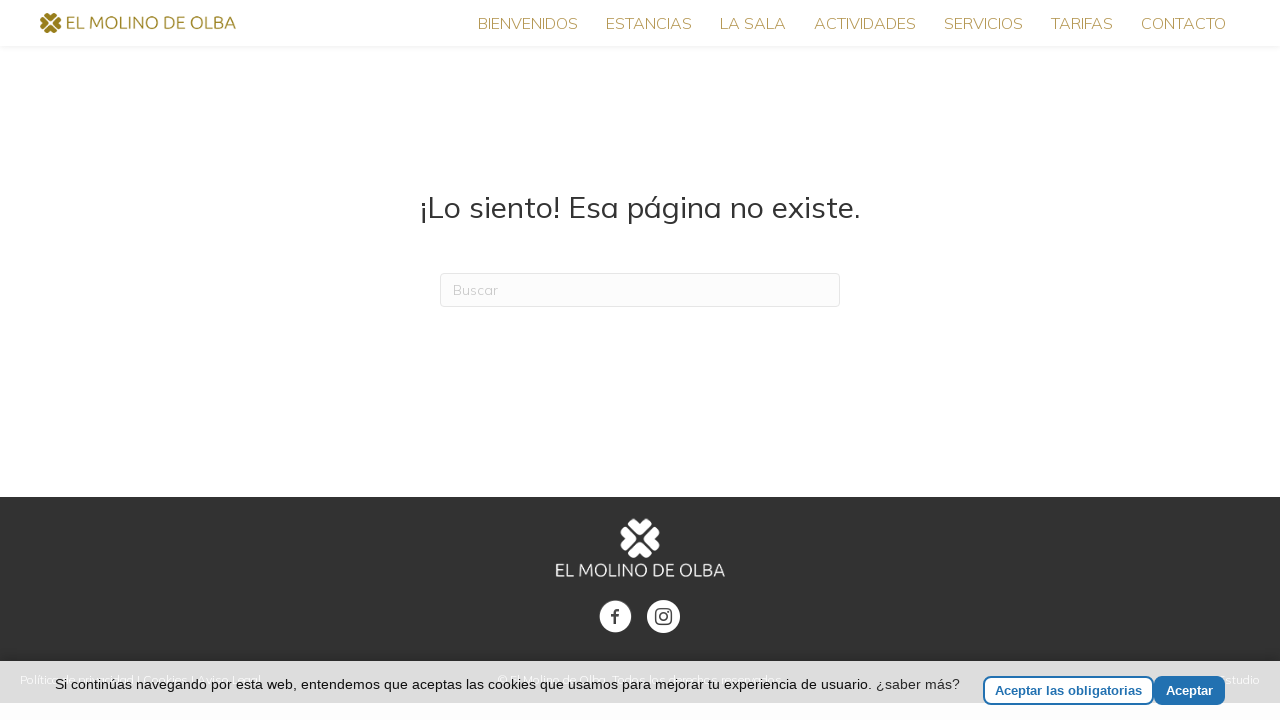

--- FILE ---
content_type: text/html; charset=UTF-8
request_url: https://molinolba.com/eventos/mes/2021-06/
body_size: 10537
content:
<!DOCTYPE html>
<html lang="es">
<head>
<meta charset="UTF-8" />
<meta name='viewport' content='width=device-width, initial-scale=1.0' />
<meta http-equiv='X-UA-Compatible' content='IE=edge' />
<link rel="profile" href="https://gmpg.org/xfn/11" />
<link rel='stylesheet' id='tribe-events-views-v2-bootstrap-datepicker-styles-css' href='https://molinolba.com/wp-content/plugins/the-events-calendar/vendor/bootstrap-datepicker/css/bootstrap-datepicker.standalone.min.css?ver=6.15.12.2' media='all' />
<link rel='stylesheet' id='tec-variables-skeleton-css' href='https://molinolba.com/wp-content/plugins/the-events-calendar/common/build/css/variables-skeleton.css?ver=6.10.0' media='all' />
<link rel='stylesheet' id='tribe-common-skeleton-style-css' href='https://molinolba.com/wp-content/plugins/the-events-calendar/common/build/css/common-skeleton.css?ver=6.10.0' media='all' />
<link rel='stylesheet' id='tribe-tooltipster-css-css' href='https://molinolba.com/wp-content/plugins/the-events-calendar/common/vendor/tooltipster/tooltipster.bundle.min.css?ver=6.10.0' media='all' />
<link rel='stylesheet' id='tribe-events-views-v2-skeleton-css' href='https://molinolba.com/wp-content/plugins/the-events-calendar/build/css/views-skeleton.css?ver=6.15.12.2' media='all' />
<link rel='stylesheet' id='tec-variables-full-css' href='https://molinolba.com/wp-content/plugins/the-events-calendar/common/build/css/variables-full.css?ver=6.10.0' media='all' />
<link rel='stylesheet' id='tribe-common-full-style-css' href='https://molinolba.com/wp-content/plugins/the-events-calendar/common/build/css/common-full.css?ver=6.10.0' media='all' />
<link rel='stylesheet' id='tribe-events-views-v2-full-css' href='https://molinolba.com/wp-content/plugins/the-events-calendar/build/css/views-full.css?ver=6.15.12.2' media='all' />
<link rel='stylesheet' id='tribe-events-views-v2-print-css' href='https://molinolba.com/wp-content/plugins/the-events-calendar/build/css/views-print.css?ver=6.15.12.2' media='print' />
<meta name='robots' content='noindex, follow' />
	<style>img:is([sizes="auto" i], [sizes^="auto," i]) { contain-intrinsic-size: 3000px 1500px }</style>
	
	<!-- This site is optimized with the Yoast SEO plugin v26.4 - https://yoast.com/wordpress/plugins/seo/ -->
	<title>Eventos en junio 2021 &#8211; El Molino de Olba</title>
	<meta property="og:locale" content="es_ES" />
	<meta property="og:title" content="Página no encontrada - El Molino de Olba" />
	<meta property="og:site_name" content="El Molino de Olba" />
	<script type="application/ld+json" class="yoast-schema-graph">{"@context":"https://schema.org","@graph":[{"@type":"WebSite","@id":"https://molinolba.com/#website","url":"https://molinolba.com/","name":"El Molino de Olba","description":"Albergue rural","publisher":{"@id":"https://molinolba.com/#organization"},"potentialAction":[{"@type":"SearchAction","target":{"@type":"EntryPoint","urlTemplate":"https://molinolba.com/?s={search_term_string}"},"query-input":{"@type":"PropertyValueSpecification","valueRequired":true,"valueName":"search_term_string"}}],"inLanguage":"es"},{"@type":"Organization","@id":"https://molinolba.com/#organization","name":"El Molino de Olba","url":"https://molinolba.com/","logo":{"@type":"ImageObject","inLanguage":"es","@id":"https://molinolba.com/#/schema/logo/image/","url":"https://molinolba.com/wp-content/uploads/Recurso-10@25x.png","contentUrl":"https://molinolba.com/wp-content/uploads/Recurso-10@25x.png","width":150,"height":149,"caption":"El Molino de Olba"},"image":{"@id":"https://molinolba.com/#/schema/logo/image/"},"sameAs":["https://www.facebook.com/molinodeolba/","https://www.instagram.com/elmolinodeolba/"]}]}</script>
	<!-- / Yoast SEO plugin. -->


<link rel='dns-prefetch' href='//fonts.googleapis.com' />
<link href='https://fonts.gstatic.com' crossorigin rel='preconnect' />
<link rel="alternate" type="application/rss+xml" title="El Molino de Olba &raquo; Feed" href="https://molinolba.com/feed/" />
<link rel="alternate" type="application/rss+xml" title="El Molino de Olba &raquo; Feed de los comentarios" href="https://molinolba.com/comments/feed/" />
<link rel="alternate" type="text/calendar" title="El Molino de Olba &raquo; iCal Feed" href="https://molinolba.com/eventos/?ical=1" />
<link rel="preload" href="https://molinolba.com/wp-content/plugins/bb-plugin/fonts/fontawesome/5.15.4/webfonts/fa-solid-900.woff2" as="font" type="font/woff2" crossorigin="anonymous">
<link rel="preload" href="https://molinolba.com/wp-content/plugins/bb-plugin/fonts/fontawesome/5.15.4/webfonts/fa-regular-400.woff2" as="font" type="font/woff2" crossorigin="anonymous">
<link rel='stylesheet' id='wp-block-library-css' href='https://molinolba.com/wp-includes/css/dist/block-library/style.min.css?ver=6.8.3' media='all' />
<style id='wp-block-library-theme-inline-css'>
.wp-block-audio :where(figcaption){color:#555;font-size:13px;text-align:center}.is-dark-theme .wp-block-audio :where(figcaption){color:#ffffffa6}.wp-block-audio{margin:0 0 1em}.wp-block-code{border:1px solid #ccc;border-radius:4px;font-family:Menlo,Consolas,monaco,monospace;padding:.8em 1em}.wp-block-embed :where(figcaption){color:#555;font-size:13px;text-align:center}.is-dark-theme .wp-block-embed :where(figcaption){color:#ffffffa6}.wp-block-embed{margin:0 0 1em}.blocks-gallery-caption{color:#555;font-size:13px;text-align:center}.is-dark-theme .blocks-gallery-caption{color:#ffffffa6}:root :where(.wp-block-image figcaption){color:#555;font-size:13px;text-align:center}.is-dark-theme :root :where(.wp-block-image figcaption){color:#ffffffa6}.wp-block-image{margin:0 0 1em}.wp-block-pullquote{border-bottom:4px solid;border-top:4px solid;color:currentColor;margin-bottom:1.75em}.wp-block-pullquote cite,.wp-block-pullquote footer,.wp-block-pullquote__citation{color:currentColor;font-size:.8125em;font-style:normal;text-transform:uppercase}.wp-block-quote{border-left:.25em solid;margin:0 0 1.75em;padding-left:1em}.wp-block-quote cite,.wp-block-quote footer{color:currentColor;font-size:.8125em;font-style:normal;position:relative}.wp-block-quote:where(.has-text-align-right){border-left:none;border-right:.25em solid;padding-left:0;padding-right:1em}.wp-block-quote:where(.has-text-align-center){border:none;padding-left:0}.wp-block-quote.is-large,.wp-block-quote.is-style-large,.wp-block-quote:where(.is-style-plain){border:none}.wp-block-search .wp-block-search__label{font-weight:700}.wp-block-search__button{border:1px solid #ccc;padding:.375em .625em}:where(.wp-block-group.has-background){padding:1.25em 2.375em}.wp-block-separator.has-css-opacity{opacity:.4}.wp-block-separator{border:none;border-bottom:2px solid;margin-left:auto;margin-right:auto}.wp-block-separator.has-alpha-channel-opacity{opacity:1}.wp-block-separator:not(.is-style-wide):not(.is-style-dots){width:100px}.wp-block-separator.has-background:not(.is-style-dots){border-bottom:none;height:1px}.wp-block-separator.has-background:not(.is-style-wide):not(.is-style-dots){height:2px}.wp-block-table{margin:0 0 1em}.wp-block-table td,.wp-block-table th{word-break:normal}.wp-block-table :where(figcaption){color:#555;font-size:13px;text-align:center}.is-dark-theme .wp-block-table :where(figcaption){color:#ffffffa6}.wp-block-video :where(figcaption){color:#555;font-size:13px;text-align:center}.is-dark-theme .wp-block-video :where(figcaption){color:#ffffffa6}.wp-block-video{margin:0 0 1em}:root :where(.wp-block-template-part.has-background){margin-bottom:0;margin-top:0;padding:1.25em 2.375em}
</style>
<style id='classic-theme-styles-inline-css'>
/*! This file is auto-generated */
.wp-block-button__link{color:#fff;background-color:#32373c;border-radius:9999px;box-shadow:none;text-decoration:none;padding:calc(.667em + 2px) calc(1.333em + 2px);font-size:1.125em}.wp-block-file__button{background:#32373c;color:#fff;text-decoration:none}
</style>
<style id='global-styles-inline-css'>
:root{--wp--preset--aspect-ratio--square: 1;--wp--preset--aspect-ratio--4-3: 4/3;--wp--preset--aspect-ratio--3-4: 3/4;--wp--preset--aspect-ratio--3-2: 3/2;--wp--preset--aspect-ratio--2-3: 2/3;--wp--preset--aspect-ratio--16-9: 16/9;--wp--preset--aspect-ratio--9-16: 9/16;--wp--preset--color--black: #000000;--wp--preset--color--cyan-bluish-gray: #abb8c3;--wp--preset--color--white: #ffffff;--wp--preset--color--pale-pink: #f78da7;--wp--preset--color--vivid-red: #cf2e2e;--wp--preset--color--luminous-vivid-orange: #ff6900;--wp--preset--color--luminous-vivid-amber: #fcb900;--wp--preset--color--light-green-cyan: #7bdcb5;--wp--preset--color--vivid-green-cyan: #00d084;--wp--preset--color--pale-cyan-blue: #8ed1fc;--wp--preset--color--vivid-cyan-blue: #0693e3;--wp--preset--color--vivid-purple: #9b51e0;--wp--preset--color--fl-heading-text: #333333;--wp--preset--color--fl-body-bg: #f2f2f2;--wp--preset--color--fl-body-text: #757575;--wp--preset--color--fl-accent: #b59753;--wp--preset--color--fl-accent-hover: #333333;--wp--preset--color--fl-topbar-bg: #ffffff;--wp--preset--color--fl-topbar-link: #428bca;--wp--preset--color--fl-topbar-hover: #428bca;--wp--preset--color--fl-header-bg: #ffffff;--wp--preset--color--fl-header-text: #428bca;--wp--preset--color--fl-header-link: #428bca;--wp--preset--color--fl-header-hover: #428bca;--wp--preset--color--fl-nav-bg: #ffffff;--wp--preset--color--fl-nav-link: #808080;--wp--preset--color--fl-nav-hover: #428bca;--wp--preset--color--fl-content-bg: #ffffff;--wp--preset--color--fl-footer-widgets-bg: #ffffff;--wp--preset--color--fl-footer-widgets-text: #000000;--wp--preset--color--fl-footer-widgets-link: #428bca;--wp--preset--color--fl-footer-widgets-hover: #428bca;--wp--preset--color--fl-footer-bg: #ffffff;--wp--preset--color--fl-footer-text: #000000;--wp--preset--color--fl-footer-link: #428bca;--wp--preset--color--fl-footer-hover: #428bca;--wp--preset--gradient--vivid-cyan-blue-to-vivid-purple: linear-gradient(135deg,rgba(6,147,227,1) 0%,rgb(155,81,224) 100%);--wp--preset--gradient--light-green-cyan-to-vivid-green-cyan: linear-gradient(135deg,rgb(122,220,180) 0%,rgb(0,208,130) 100%);--wp--preset--gradient--luminous-vivid-amber-to-luminous-vivid-orange: linear-gradient(135deg,rgba(252,185,0,1) 0%,rgba(255,105,0,1) 100%);--wp--preset--gradient--luminous-vivid-orange-to-vivid-red: linear-gradient(135deg,rgba(255,105,0,1) 0%,rgb(207,46,46) 100%);--wp--preset--gradient--very-light-gray-to-cyan-bluish-gray: linear-gradient(135deg,rgb(238,238,238) 0%,rgb(169,184,195) 100%);--wp--preset--gradient--cool-to-warm-spectrum: linear-gradient(135deg,rgb(74,234,220) 0%,rgb(151,120,209) 20%,rgb(207,42,186) 40%,rgb(238,44,130) 60%,rgb(251,105,98) 80%,rgb(254,248,76) 100%);--wp--preset--gradient--blush-light-purple: linear-gradient(135deg,rgb(255,206,236) 0%,rgb(152,150,240) 100%);--wp--preset--gradient--blush-bordeaux: linear-gradient(135deg,rgb(254,205,165) 0%,rgb(254,45,45) 50%,rgb(107,0,62) 100%);--wp--preset--gradient--luminous-dusk: linear-gradient(135deg,rgb(255,203,112) 0%,rgb(199,81,192) 50%,rgb(65,88,208) 100%);--wp--preset--gradient--pale-ocean: linear-gradient(135deg,rgb(255,245,203) 0%,rgb(182,227,212) 50%,rgb(51,167,181) 100%);--wp--preset--gradient--electric-grass: linear-gradient(135deg,rgb(202,248,128) 0%,rgb(113,206,126) 100%);--wp--preset--gradient--midnight: linear-gradient(135deg,rgb(2,3,129) 0%,rgb(40,116,252) 100%);--wp--preset--font-size--small: 13px;--wp--preset--font-size--medium: 20px;--wp--preset--font-size--large: 36px;--wp--preset--font-size--x-large: 42px;--wp--preset--spacing--20: 0.44rem;--wp--preset--spacing--30: 0.67rem;--wp--preset--spacing--40: 1rem;--wp--preset--spacing--50: 1.5rem;--wp--preset--spacing--60: 2.25rem;--wp--preset--spacing--70: 3.38rem;--wp--preset--spacing--80: 5.06rem;--wp--preset--shadow--natural: 6px 6px 9px rgba(0, 0, 0, 0.2);--wp--preset--shadow--deep: 12px 12px 50px rgba(0, 0, 0, 0.4);--wp--preset--shadow--sharp: 6px 6px 0px rgba(0, 0, 0, 0.2);--wp--preset--shadow--outlined: 6px 6px 0px -3px rgba(255, 255, 255, 1), 6px 6px rgba(0, 0, 0, 1);--wp--preset--shadow--crisp: 6px 6px 0px rgba(0, 0, 0, 1);}:where(.is-layout-flex){gap: 0.5em;}:where(.is-layout-grid){gap: 0.5em;}body .is-layout-flex{display: flex;}.is-layout-flex{flex-wrap: wrap;align-items: center;}.is-layout-flex > :is(*, div){margin: 0;}body .is-layout-grid{display: grid;}.is-layout-grid > :is(*, div){margin: 0;}:where(.wp-block-columns.is-layout-flex){gap: 2em;}:where(.wp-block-columns.is-layout-grid){gap: 2em;}:where(.wp-block-post-template.is-layout-flex){gap: 1.25em;}:where(.wp-block-post-template.is-layout-grid){gap: 1.25em;}.has-black-color{color: var(--wp--preset--color--black) !important;}.has-cyan-bluish-gray-color{color: var(--wp--preset--color--cyan-bluish-gray) !important;}.has-white-color{color: var(--wp--preset--color--white) !important;}.has-pale-pink-color{color: var(--wp--preset--color--pale-pink) !important;}.has-vivid-red-color{color: var(--wp--preset--color--vivid-red) !important;}.has-luminous-vivid-orange-color{color: var(--wp--preset--color--luminous-vivid-orange) !important;}.has-luminous-vivid-amber-color{color: var(--wp--preset--color--luminous-vivid-amber) !important;}.has-light-green-cyan-color{color: var(--wp--preset--color--light-green-cyan) !important;}.has-vivid-green-cyan-color{color: var(--wp--preset--color--vivid-green-cyan) !important;}.has-pale-cyan-blue-color{color: var(--wp--preset--color--pale-cyan-blue) !important;}.has-vivid-cyan-blue-color{color: var(--wp--preset--color--vivid-cyan-blue) !important;}.has-vivid-purple-color{color: var(--wp--preset--color--vivid-purple) !important;}.has-black-background-color{background-color: var(--wp--preset--color--black) !important;}.has-cyan-bluish-gray-background-color{background-color: var(--wp--preset--color--cyan-bluish-gray) !important;}.has-white-background-color{background-color: var(--wp--preset--color--white) !important;}.has-pale-pink-background-color{background-color: var(--wp--preset--color--pale-pink) !important;}.has-vivid-red-background-color{background-color: var(--wp--preset--color--vivid-red) !important;}.has-luminous-vivid-orange-background-color{background-color: var(--wp--preset--color--luminous-vivid-orange) !important;}.has-luminous-vivid-amber-background-color{background-color: var(--wp--preset--color--luminous-vivid-amber) !important;}.has-light-green-cyan-background-color{background-color: var(--wp--preset--color--light-green-cyan) !important;}.has-vivid-green-cyan-background-color{background-color: var(--wp--preset--color--vivid-green-cyan) !important;}.has-pale-cyan-blue-background-color{background-color: var(--wp--preset--color--pale-cyan-blue) !important;}.has-vivid-cyan-blue-background-color{background-color: var(--wp--preset--color--vivid-cyan-blue) !important;}.has-vivid-purple-background-color{background-color: var(--wp--preset--color--vivid-purple) !important;}.has-black-border-color{border-color: var(--wp--preset--color--black) !important;}.has-cyan-bluish-gray-border-color{border-color: var(--wp--preset--color--cyan-bluish-gray) !important;}.has-white-border-color{border-color: var(--wp--preset--color--white) !important;}.has-pale-pink-border-color{border-color: var(--wp--preset--color--pale-pink) !important;}.has-vivid-red-border-color{border-color: var(--wp--preset--color--vivid-red) !important;}.has-luminous-vivid-orange-border-color{border-color: var(--wp--preset--color--luminous-vivid-orange) !important;}.has-luminous-vivid-amber-border-color{border-color: var(--wp--preset--color--luminous-vivid-amber) !important;}.has-light-green-cyan-border-color{border-color: var(--wp--preset--color--light-green-cyan) !important;}.has-vivid-green-cyan-border-color{border-color: var(--wp--preset--color--vivid-green-cyan) !important;}.has-pale-cyan-blue-border-color{border-color: var(--wp--preset--color--pale-cyan-blue) !important;}.has-vivid-cyan-blue-border-color{border-color: var(--wp--preset--color--vivid-cyan-blue) !important;}.has-vivid-purple-border-color{border-color: var(--wp--preset--color--vivid-purple) !important;}.has-vivid-cyan-blue-to-vivid-purple-gradient-background{background: var(--wp--preset--gradient--vivid-cyan-blue-to-vivid-purple) !important;}.has-light-green-cyan-to-vivid-green-cyan-gradient-background{background: var(--wp--preset--gradient--light-green-cyan-to-vivid-green-cyan) !important;}.has-luminous-vivid-amber-to-luminous-vivid-orange-gradient-background{background: var(--wp--preset--gradient--luminous-vivid-amber-to-luminous-vivid-orange) !important;}.has-luminous-vivid-orange-to-vivid-red-gradient-background{background: var(--wp--preset--gradient--luminous-vivid-orange-to-vivid-red) !important;}.has-very-light-gray-to-cyan-bluish-gray-gradient-background{background: var(--wp--preset--gradient--very-light-gray-to-cyan-bluish-gray) !important;}.has-cool-to-warm-spectrum-gradient-background{background: var(--wp--preset--gradient--cool-to-warm-spectrum) !important;}.has-blush-light-purple-gradient-background{background: var(--wp--preset--gradient--blush-light-purple) !important;}.has-blush-bordeaux-gradient-background{background: var(--wp--preset--gradient--blush-bordeaux) !important;}.has-luminous-dusk-gradient-background{background: var(--wp--preset--gradient--luminous-dusk) !important;}.has-pale-ocean-gradient-background{background: var(--wp--preset--gradient--pale-ocean) !important;}.has-electric-grass-gradient-background{background: var(--wp--preset--gradient--electric-grass) !important;}.has-midnight-gradient-background{background: var(--wp--preset--gradient--midnight) !important;}.has-small-font-size{font-size: var(--wp--preset--font-size--small) !important;}.has-medium-font-size{font-size: var(--wp--preset--font-size--medium) !important;}.has-large-font-size{font-size: var(--wp--preset--font-size--large) !important;}.has-x-large-font-size{font-size: var(--wp--preset--font-size--x-large) !important;}
:where(.wp-block-post-template.is-layout-flex){gap: 1.25em;}:where(.wp-block-post-template.is-layout-grid){gap: 1.25em;}
:where(.wp-block-columns.is-layout-flex){gap: 2em;}:where(.wp-block-columns.is-layout-grid){gap: 2em;}
:root :where(.wp-block-pullquote){font-size: 1.5em;line-height: 1.6;}
</style>
<link rel='stylesheet' id='font-awesome-5-css' href='https://molinolba.com/wp-content/plugins/bb-plugin/fonts/fontawesome/5.15.4/css/all.min.css?ver=2.9.4' media='all' />
<link rel='stylesheet' id='ultimate-icons-css' href='https://molinolba.com/wp-content/uploads/bb-plugin/icons/ultimate-icons/style.css?ver=2.9.4' media='all' />
<link rel='stylesheet' id='fl-builder-layout-bundle-35ceaf8f32f14b43aac975da3f045394-css' href='https://molinolba.com/wp-content/uploads/bb-plugin/cache/35ceaf8f32f14b43aac975da3f045394-layout-bundle.css?ver=2.9.4-1.5.2' media='all' />
<link rel='stylesheet' id='jquery-magnificpopup-css' href='https://molinolba.com/wp-content/plugins/bb-plugin/css/jquery.magnificpopup.min.css?ver=2.9.4' media='all' />
<link rel='stylesheet' id='base-css' href='https://molinolba.com/wp-content/themes/bb-theme/css/base.min.css?ver=1.7.19' media='all' />
<link rel='stylesheet' id='fl-automator-skin-css' href='https://molinolba.com/wp-content/uploads/bb-theme/skin-68fb38d5dc219.css?ver=1.7.19' media='all' />
<link rel='stylesheet' id='fl-child-theme-css' href='https://molinolba.com/wp-content/themes/bb-theme-child/style.css?ver=6.8.3' media='all' />
<link rel='stylesheet' id='pp-animate-css' href='https://molinolba.com/wp-content/plugins/bbpowerpack/assets/css/animate.min.css?ver=3.5.1' media='all' />
<link rel='stylesheet' id='fl-builder-google-fonts-6f441bebc962e0c742a0f5856e4c2e29-css' href='//fonts.googleapis.com/css?family=Mulish%3A300%2C400%2C700%2C400&#038;ver=6.8.3' media='all' />
<script src="https://molinolba.com/wp-includes/js/jquery/jquery.min.js?ver=3.7.1" id="jquery-core-js"></script>
<script src="https://molinolba.com/wp-includes/js/jquery/jquery-migrate.min.js?ver=3.4.1" id="jquery-migrate-js"></script>
<script src="https://molinolba.com/wp-content/plugins/the-events-calendar/common/build/js/tribe-common.js?ver=9c44e11f3503a33e9540" id="tribe-common-js"></script>
<script src="https://molinolba.com/wp-content/plugins/the-events-calendar/build/js/views/breakpoints.js?ver=4208de2df2852e0b91ec" id="tribe-events-views-v2-breakpoints-js"></script>
<link rel="https://api.w.org/" href="https://molinolba.com/wp-json/" /><link rel="EditURI" type="application/rsd+xml" title="RSD" href="https://molinolba.com/xmlrpc.php?rsd" />
<meta name="generator" content="WordPress 6.8.3" />
		<script>
			var bb_powerpack = {
				version: '2.40.8',
				getAjaxUrl: function() { return atob( 'aHR0cHM6Ly9tb2xpbm9sYmEuY29tL3dwLWFkbWluL2FkbWluLWFqYXgucGhw' ); },
				callback: function() {},
				mapMarkerData: {},
				post_id: '3143',
				search_term: '',
				current_page: 'https://molinolba.com/eventos/mes/2021-06/',
				conditionals: {
					is_front_page: false,
					is_home: false,
					is_archive: false,
					current_post_type: '',
					is_tax: false,
										is_author: false,
					current_author: false,
					is_search: false,
									}
			};
		</script>
		<meta name="tec-api-version" content="v1"><meta name="tec-api-origin" content="https://molinolba.com"><link rel="alternate" href="https://molinolba.com/wp-json/tribe/events/v1/" /><style>.recentcomments a{display:inline !important;padding:0 !important;margin:0 !important;}</style><link rel="icon" href="https://molinolba.com/wp-content/uploads/cropped-Favicon-molino.png" sizes="32x32" />
<link rel="icon" href="https://molinolba.com/wp-content/uploads/cropped-Favicon-molino.png" sizes="192x192" />
<link rel="apple-touch-icon" href="https://molinolba.com/wp-content/uploads/cropped-Favicon-molino.png" />
<meta name="msapplication-TileImage" content="https://molinolba.com/wp-content/uploads/cropped-Favicon-molino.png" />

<!-- BEGIN Analytics Insights v6.3.11 - https://wordpress.org/plugins/analytics-insights/ -->
<script async src="https://www.googletagmanager.com/gtag/js?id=G-MCVR29ZZYQ"></script>
<script>
  window.dataLayer = window.dataLayer || [];
  function gtag(){dataLayer.push(arguments);}
  gtag('js', new Date());
  gtag('config', 'G-MCVR29ZZYQ');
  if (window.performance) {
    var timeSincePageLoad = Math.round(performance.now());
    gtag('event', 'timing_complete', {
      'name': 'load',
      'value': timeSincePageLoad,
      'event_category': 'JS Dependencies'
    });
  }
</script>
<!-- END Analytics Insights -->
		<style id="wp-custom-css">
			/***EVENTS***/
.tribe-events-calendar th {
	color: #fff;
}
.tribe-events-calendar div[id*=tribe-events-daynum-], .tribe-events-calendar div[id*=tribe-events-daynum-] a {
	color: #fff;
}
#tribe-events-footer
.tribe-events-sub-nav {
	font-size: 18px;
  text-transform: uppercase;
  font-weight: bold;
  font-style: normal;
  color: #b59753 !important;
}
/***ICONO CABECERA***/
.fl-builder-content[data-shrink="1"] img {
  width: 200px;
}
.uamodal-604f24ef0c146 .uabb-modal, .uamodal-604f24ef0c146 .uabb-content {
  margin-right: 5%;
	margin-top: 10%;
}
@media (max-width: 550px)
.uamodal-604f24ef0c146 .uabb-content {
  margin-right: 12% !important;
  margin-top: 40% !important;
}
/***NEWSLETTER***/
.pp-box-close {
	background-color: #333333!important;
}
.pp-box-close:before {
	color: #fff!important;
}
.pp-subscribe-form .pp-subscribe-form-footer {
  margin-top: 10px!important;
}		</style>
		</head>
<body class="error404 wp-theme-bb-theme wp-child-theme-bb-theme-child fl-builder-2-9-4 fl-themer-1-5-2 fl-theme-1-7-19 fl-no-js tribe-events-page-template tribe-no-js tribe-filter-live fl-theme-builder-header fl-theme-builder-header-header fl-theme-builder-footer fl-theme-builder-footer-footer fl-framework-base fl-preset-default fl-full-width fl-search-active" itemscope="itemscope" itemtype="https://schema.org/WebPage">
<a aria-label="Skip to content" class="fl-screen-reader-text" href="#fl-main-content">Skip to content</a><div class="fl-page">
	<header class="fl-builder-content fl-builder-content-158 fl-builder-global-templates-locked" data-post-id="158" data-type="header" data-sticky="1" data-sticky-on="" data-sticky-breakpoint="medium" data-shrink="1" data-overlay="0" data-overlay-bg="transparent" data-shrink-image-height="50px" role="banner" itemscope="itemscope" itemtype="http://schema.org/WPHeader"><div class="fl-row fl-row-full-width fl-row-bg-color fl-node-5e09d9fcd9d71 fl-row-default-height fl-row-align-center" data-node="5e09d9fcd9d71">
	<div class="fl-row-content-wrap">
		<div class="uabb-row-separator uabb-top-row-separator" >
</div>
						<div class="fl-row-content fl-row-full-width fl-node-content">
		
<div class="fl-col-group fl-node-5e09d9fcd9d75 fl-col-group-equal-height fl-col-group-align-center fl-col-group-custom-width" data-node="5e09d9fcd9d75">
			<div class="fl-col fl-node-5e09d9fcd9d79 fl-col-bg-color fl-col-small fl-col-small-custom-width" data-node="5e09d9fcd9d79">
	<div class="fl-col-content fl-node-content">		<div class="fl-module fl-module-uabb-photo fl-node-5ea18f6451f48" data-node="5ea18f6451f48">
	<div class="fl-module-content fl-node-content">
		<div class="uabb-module-content uabb-photo
uabb-photo-align-left uabb-photo-mob-align-center" itemscope itemtype="https://schema.org/ImageObject">
	<div class="uabb-photo-content ">

				<a href="https://molinolba.com/" target="_self"  itemprop="url">
				<img loading="lazy" decoding="async" width="250" height="26" class="uabb-photo-img wp-image-404 size-full" src="https://molinolba.com/wp-content/uploads/Recurso-5@43x.png" alt="Molino de Olba" title="Molino de Olba" itemprop="image"  />

						</a>
			</div>
	</div>
	</div>
</div>
</div>
</div>
			<div class="fl-col fl-node-5e09d9fcd9d7a fl-col-bg-none fl-col-small-custom-width" data-node="5e09d9fcd9d7a">
	<div class="fl-col-content fl-node-content">		<div class="fl-module fl-module-uabb-advanced-menu fl-node-to6bif8vey3a" data-node="to6bif8vey3a">
	<div class="fl-module-content fl-node-content">
			<div class="uabb-creative-menu
	 uabb-creative-menu-accordion-collapse	uabb-menu-default">
		<div class="uabb-creative-menu-mobile-toggle-container"><div class="uabb-creative-menu-mobile-toggle hamburger" tabindex="0"><div class="uabb-svg-container"><svg title="uabb-menu-toggle" version="1.1" class="hamburger-menu" xmlns="https://www.w3.org/2000/svg" xmlns:xlink="https://www.w3.org/1999/xlink" viewBox="0 0 50 50">
<rect class="uabb-hamburger-menu-top" width="50" height="10"/>
<rect class="uabb-hamburger-menu-middle" y="20" width="50" height="10"/>
<rect class="uabb-hamburger-menu-bottom" y="40" width="50" height="10"/>
</svg>
</div></div></div>			<div class="uabb-clear"></div>
					<ul id="menu-menu-principal" class="menu uabb-creative-menu-horizontal uabb-toggle-none"><li id="menu-item-21" class="menu-item menu-item-type-custom menu-item-object-custom menu-item-home uabb-creative-menu uabb-cm-style"><a href="https://molinolba.com/#bienvenidos"><span class="menu-item-text">Bienvenidos</span></a></li>
<li id="menu-item-22" class="menu-item menu-item-type-custom menu-item-object-custom menu-item-home uabb-creative-menu uabb-cm-style"><a href="https://molinolba.com/#estancias"><span class="menu-item-text">Estancias</span></a></li>
<li id="menu-item-23" class="menu-item menu-item-type-custom menu-item-object-custom menu-item-home uabb-creative-menu uabb-cm-style"><a href="https://molinolba.com/#sala"><span class="menu-item-text">La sala</span></a></li>
<li id="menu-item-24" class="menu-item menu-item-type-custom menu-item-object-custom menu-item-home menu-item-has-children uabb-has-submenu uabb-creative-menu uabb-cm-style" aria-haspopup="true"><div class="uabb-has-submenu-container"><a href="https://molinolba.com/#actividades"><span class="menu-item-text">Actividades<span class="uabb-menu-toggle"></span></span></a></div>
<ul class="sub-menu">
	<li id="menu-item-2031" class="menu-item menu-item-type-custom menu-item-object-custom current-menu-item current_page_item uabb-creative-menu uabb-cm-style"><a href="https://molinolba.com/eventos/"><span class="menu-item-text">Agenda</span></a></li>
</ul>
</li>
<li id="menu-item-385" class="menu-item menu-item-type-custom menu-item-object-custom menu-item-home uabb-creative-menu uabb-cm-style"><a href="https://molinolba.com/#servicios"><span class="menu-item-text">Servicios</span></a></li>
<li id="menu-item-387" class="menu-item menu-item-type-custom menu-item-object-custom menu-item-home uabb-creative-menu uabb-cm-style"><a href="https://molinolba.com/#tarifas"><span class="menu-item-text">Tarifas</span></a></li>
<li id="menu-item-386" class="menu-item menu-item-type-custom menu-item-object-custom menu-item-home uabb-creative-menu uabb-cm-style"><a href="https://molinolba.com/#contacto"><span class="menu-item-text">Contacto</span></a></li>
</ul>	</div>

		</div>
</div>
</div>
</div>
	</div>
		</div>
	</div>
</div>
</header><div class="uabb-js-breakpoint" style="display: none;"></div>	<div id="fl-main-content" class="fl-page-content" itemprop="mainContentOfPage" role="main">

		
<div class="container">
	<div class="row">
		<div class="fl-content col-md-12">
						<article class="fl-post fl-404">
				<header class="fl-post-header">
					<h2 class="fl-post-title">¡Lo siento! Esa página no existe.</h2>
				</header><!-- .fl-post-header -->
								<div class="fl-post-content clearfix">
					<form aria-label="Search" method="get" role="search" action="https://molinolba.com/" title="Escribe y pulsa Enter para buscar.">
	<input aria-label="Search" type="search" class="fl-search-input form-control" name="s" placeholder="Buscar"  value="" onfocus="if (this.value === 'Buscar') { this.value = ''; }" onblur="if (this.value === '') this.value='Buscar';" />
</form>
				</div><!-- .fl-post-content -->
							</article>
						<!-- .fl-post -->
		</div>
	</div>
</div>


	</div><!-- .fl-page-content -->
	<footer class="fl-builder-content fl-builder-content-160 fl-builder-global-templates-locked" data-post-id="160" data-type="footer" itemscope="itemscope" itemtype="http://schema.org/WPFooter"><div class="fl-row fl-row-full-width fl-row-bg-color fl-node-5e09da3752eae fl-row-default-height fl-row-align-center" data-node="5e09da3752eae">
	<div class="fl-row-content-wrap">
		<div class="uabb-row-separator uabb-top-row-separator" >
</div>
						<div class="fl-row-content fl-row-full-width fl-node-content">
		
<div class="fl-col-group fl-node-5e09da3752eb1 fl-col-group-equal-height fl-col-group-align-bottom fl-col-group-custom-width" data-node="5e09da3752eb1">
			<div class="fl-col fl-node-5e09da3752eb4 fl-col-bg-color fl-col-small fl-visible-desktop fl-visible-large fl-visible-medium" data-node="5e09da3752eb4">
	<div class="fl-col-content fl-node-content">		</div>
</div>
			<div class="fl-col fl-node-5e1cbc1b2b61e fl-col-bg-color fl-col-small fl-col-small-custom-width" data-node="5e1cbc1b2b61e">
	<div class="fl-col-content fl-node-content">		<div class="fl-module fl-module-uabb-retina-image fl-node-5e1cb7a2d35be" data-node="5e1cb7a2d35be">
	<div class="fl-module-content fl-node-content">
		<div class="uabb-module-content uabb-retina-img-wrap" itemscope itemtype="https://schema.org/ImageObject">
	<div class="uabb-retina-img-content ">
				<img decoding="async" class="uabb-retina-img" src="https://molinolba.com/wp-content/uploads/Logo-footer.png?1763924078"  itemprop="image" srcset="https://molinolba.com/wp-content/uploads/Logo-footer.png?1763924078 1x,https://molinolba.com/wp-content/uploads/Logo-footer.png?1763924078 2x"/>
			</div>
	</div>
	</div>
</div>
<div class="fl-module fl-module-advanced-icon fl-node-5e1d9e18d9ad7 fl-animation fl-fade-in" data-node="5e1d9e18d9ad7" data-animation-delay="0" data-animation-duration="1">
	<div class="fl-module-content fl-node-content">
		
<div class="uabb-module-content adv-icon-wrap adv-icon-horizontal adv-icon-center">
<a class="adv-icon-link adv-icon-1" href="https://www.facebook.com/molinodeolba/" target="_blank" rel="noopener" aria-label="Ir a https://www.facebook.com/molinodeolba/"><div class="uabb-module-content uabb-imgicon-wrap">				<span class="uabb-icon-wrap">
			<span class="uabb-icon">
			<i class="ua-icon ua-icon-facebook-with-circle" aria-hidden="true"></i>
			</span>
		</span>
	
		</div></a><a class="adv-icon-link adv-icon-2" href="https://www.instagram.com/elmolinodeolba/" target="_blank" rel="noopener" aria-label="Ir a https://www.instagram.com/elmolinodeolba/"><div class="uabb-module-content uabb-imgicon-wrap">				<span class="uabb-icon-wrap">
			<span class="uabb-icon">
			<i class="ua-icon ua-icon-instagram-with-circle" aria-hidden="true"></i>
			</span>
		</span>
	
		</div></a></div>
	</div>
</div>
<style>.fl-node-5e1d9e18d9ad7.fl-animation:not(.fl-animated){opacity:0}</style></div>
</div>
			<div class="fl-col fl-node-5e09daa1c64d0 fl-col-bg-color fl-col-small fl-visible-desktop fl-visible-large fl-visible-medium" data-node="5e09daa1c64d0">
	<div class="fl-col-content fl-node-content">		</div>
</div>
	</div>
		</div>
	</div>
</div>
<div class="fl-row fl-row-full-width fl-row-bg-color fl-node-5e1d9e79a3d21 fl-row-default-height fl-row-align-center" data-node="5e1d9e79a3d21">
	<div class="fl-row-content-wrap">
		<div class="uabb-row-separator uabb-top-row-separator" >
</div>
						<div class="fl-row-content fl-row-full-width fl-node-content">
		
<div class="fl-col-group fl-node-5e1d9e79a4005 fl-col-group-equal-height fl-col-group-align-bottom" data-node="5e1d9e79a4005">
			<div class="fl-col fl-node-5e1d9e79a400b fl-col-bg-color fl-col-small" data-node="5e1d9e79a400b">
	<div class="fl-col-content fl-node-content">		<div class="fl-module fl-module-info-box fl-node-5e1d9e79a400d" data-node="5e1d9e79a400d">
	<div class="fl-module-content fl-node-content">
		<div class="uabb-module-content uabb-infobox infobox-left infobox-responsive-center ">
	<div class="uabb-infobox-left-right-wrap">
	<div class="uabb-infobox-content">
			<div class='uabb-infobox-title-wrap'></div>			<div class="uabb-infobox-text-wrap">
				<div class="uabb-infobox-text uabb-text-editor"><p><a href="https://molinolba.com/politica-de-privacidad/">Política de privacidad</a> | <a href="https://molinolba.com/politica-de-cookies/">Cookies</a> | <a href="https://molinolba.com/aviso-legal/">Aviso Legal</a></p>
</div>			</div>
						</div>	</div>
</div>
	</div>
</div>
</div>
</div>
			<div class="fl-col fl-node-5e1db360d4183 fl-col-bg-color fl-col-small" data-node="5e1db360d4183">
	<div class="fl-col-content fl-node-content">		<div class="fl-module fl-module-info-box fl-node-5e1db360d4260" data-node="5e1db360d4260">
	<div class="fl-module-content fl-node-content">
		<div class="uabb-module-content uabb-infobox infobox-center infobox-responsive-center ">
	<div class="uabb-infobox-left-right-wrap">
	<div class="uabb-infobox-content">
			<div class='uabb-infobox-title-wrap'></div>			<div class="uabb-infobox-text-wrap">
				<div class="uabb-infobox-text uabb-text-editor"><p>© El Molino de Olba. Todos los derechos reservados</p>
</div>			</div>
						</div>	</div>
</div>
	</div>
</div>
</div>
</div>
			<div class="fl-col fl-node-5e1d9e79a4011 fl-col-bg-color fl-col-small" data-node="5e1d9e79a4011">
	<div class="fl-col-content fl-node-content">		<div class="fl-module fl-module-info-box fl-node-5e1d9e79a4012" data-node="5e1d9e79a4012">
	<div class="fl-module-content fl-node-content">
		<div class="uabb-module-content uabb-infobox infobox-right infobox-responsive-center ">
	<div class="uabb-infobox-left-right-wrap">
	<div class="uabb-infobox-content">
			<div class='uabb-infobox-title-wrap'></div>			<div class="uabb-infobox-text-wrap">
				<div class="uabb-infobox-text uabb-text-editor"><p><a href="https://www.lapsoestudio.com/" target="_blank" rel="noopener">Lapso Estudio</a></p>
</div>			</div>
						</div>	</div>
</div>
	</div>
</div>
</div>
</div>
	</div>
		</div>
	</div>
</div>
</footer><div class="uabb-js-breakpoint" style="display: none;"></div>	</div><!-- .fl-page -->
<script type="speculationrules">
{"prefetch":[{"source":"document","where":{"and":[{"href_matches":"\/*"},{"not":{"href_matches":["\/wp-*.php","\/wp-admin\/*","\/wp-content\/uploads\/*","\/wp-content\/*","\/wp-content\/plugins\/*","\/wp-content\/themes\/bb-theme-child\/*","\/wp-content\/themes\/bb-theme\/*","\/*\\?(.+)"]}},{"not":{"selector_matches":"a[rel~=\"nofollow\"]"}},{"not":{"selector_matches":".no-prefetch, .no-prefetch a"}}]},"eagerness":"conservative"}]}
</script>
		<script>
		( function ( body ) {
			'use strict';
			body.className = body.className.replace( /\btribe-no-js\b/, 'tribe-js' );
		} )( document.body );
		</script>
		<script>
		
var machete_cookies_bar_html = '<span id="machete_cookie_warning_text" class="machete_cookie_warning_text">Si continúas navegando por esta web, entendemos que aceptas las cookies que usamos para mejorar tu experiencia de usuario. <a href="/politica-de-cookies/" style="color: #333333">¿saber más?</a></span> <button id="machete_accept_cookie_btn_partial" class="machete_accept_cookie_btn partial">Aceptar las obligatorias</button> <button id="machete_accept_cookie_btn" class="machete_accept_cookie_btn">Aceptar</button>';
var machete_cookies_configbar_html = '<div id="machete_cookie_config_btn\" class=\"machete_cookie_config_btn\">Cookies</div>';
var machete_cookies_bar_stylesheet = 'https://molinolba.com/wp-content/plugins/machete/inc/cookies/css/new_light.css';

(function(){
	if ( typeof machete_cookies_bar_stylesheet === 'undefined') return;
	var s = document.createElement('script'); s.type = 'text/javascript';
	s.defer = true; s.src = 'https://molinolba.com/wp-content/plugins/machete/inc/cookies/js/cookies_bar_js.min.js';
	var body = document.getElementsByTagName('body')[0];
	body.appendChild(s);
})();
</script>
		<script> /* <![CDATA[ */var tribe_l10n_datatables = {"aria":{"sort_ascending":": activate to sort column ascending","sort_descending":": activate to sort column descending"},"length_menu":"Show _MENU_ entries","empty_table":"No data available in table","info":"Showing _START_ to _END_ of _TOTAL_ entries","info_empty":"Showing 0 to 0 of 0 entries","info_filtered":"(filtered from _MAX_ total entries)","zero_records":"No matching records found","search":"Search:","all_selected_text":"All items on this page were selected. ","select_all_link":"Select all pages","clear_selection":"Clear Selection.","pagination":{"all":"All","next":"Next","previous":"Previous"},"select":{"rows":{"0":"","_":": Selected %d rows","1":": Selected 1 row"}},"datepicker":{"dayNames":["domingo","lunes","martes","mi\u00e9rcoles","jueves","viernes","s\u00e1bado"],"dayNamesShort":["Dom","Lun","Mar","Mi\u00e9","Jue","Vie","S\u00e1b"],"dayNamesMin":["D","L","M","X","J","V","S"],"monthNames":["enero","febrero","marzo","abril","mayo","junio","julio","agosto","septiembre","octubre","noviembre","diciembre"],"monthNamesShort":["enero","febrero","marzo","abril","mayo","junio","julio","agosto","septiembre","octubre","noviembre","diciembre"],"monthNamesMin":["Ene","Feb","Mar","Abr","May","Jun","Jul","Ago","Sep","Oct","Nov","Dic"],"nextText":"Next","prevText":"Prev","currentText":"Today","closeText":"Done","today":"Today","clear":"Clear"}};/* ]]> */ </script><script src="https://molinolba.com/wp-content/plugins/the-events-calendar/vendor/bootstrap-datepicker/js/bootstrap-datepicker.min.js?ver=6.15.12.2" id="tribe-events-views-v2-bootstrap-datepicker-js"></script>
<script src="https://molinolba.com/wp-content/plugins/the-events-calendar/build/js/views/viewport.js?ver=3e90f3ec254086a30629" id="tribe-events-views-v2-viewport-js"></script>
<script src="https://molinolba.com/wp-content/plugins/the-events-calendar/build/js/views/accordion.js?ver=b0cf88d89b3e05e7d2ef" id="tribe-events-views-v2-accordion-js"></script>
<script src="https://molinolba.com/wp-content/plugins/the-events-calendar/build/js/views/view-selector.js?ver=a8aa8890141fbcc3162a" id="tribe-events-views-v2-view-selector-js"></script>
<script src="https://molinolba.com/wp-content/plugins/the-events-calendar/build/js/views/ical-links.js?ver=0dadaa0667a03645aee4" id="tribe-events-views-v2-ical-links-js"></script>
<script src="https://molinolba.com/wp-content/plugins/the-events-calendar/build/js/views/navigation-scroll.js?ver=eba0057e0fd877f08e9d" id="tribe-events-views-v2-navigation-scroll-js"></script>
<script src="https://molinolba.com/wp-content/plugins/the-events-calendar/build/js/views/multiday-events.js?ver=780fd76b5b819e3a6ece" id="tribe-events-views-v2-multiday-events-js"></script>
<script src="https://molinolba.com/wp-content/plugins/the-events-calendar/build/js/views/month-mobile-events.js?ver=cee03bfee0063abbd5b8" id="tribe-events-views-v2-month-mobile-events-js"></script>
<script src="https://molinolba.com/wp-content/plugins/the-events-calendar/build/js/views/month-grid.js?ver=b5773d96c9ff699a45dd" id="tribe-events-views-v2-month-grid-js"></script>
<script src="https://molinolba.com/wp-content/plugins/the-events-calendar/common/vendor/tooltipster/tooltipster.bundle.min.js?ver=6.10.0" id="tribe-tooltipster-js"></script>
<script src="https://molinolba.com/wp-content/plugins/the-events-calendar/build/js/views/tooltip.js?ver=82f9d4de83ed0352be8e" id="tribe-events-views-v2-tooltip-js"></script>
<script src="https://molinolba.com/wp-content/plugins/the-events-calendar/build/js/views/events-bar.js?ver=3825b4a45b5c6f3f04b9" id="tribe-events-views-v2-events-bar-js"></script>
<script src="https://molinolba.com/wp-content/plugins/the-events-calendar/build/js/views/events-bar-inputs.js?ver=e3710df171bb081761bd" id="tribe-events-views-v2-events-bar-inputs-js"></script>
<script src="https://molinolba.com/wp-content/plugins/the-events-calendar/build/js/views/datepicker.js?ver=4fd11aac95dc95d3b90a" id="tribe-events-views-v2-datepicker-js"></script>
<script src="https://molinolba.com/wp-content/plugins/the-events-calendar/common/build/js/user-agent.js?ver=da75d0bdea6dde3898df" id="tec-user-agent-js"></script>
<script src="https://molinolba.com/wp-content/plugins/bb-plugin/js/jquery.imagesloaded.min.js?ver=2.9.4" id="imagesloaded-js"></script>
<script src="https://molinolba.com/wp-content/plugins/bb-plugin/js/jquery.ba-throttle-debounce.min.js?ver=2.9.4" id="jquery-throttle-js"></script>
<script src="https://molinolba.com/wp-content/plugins/bb-plugin/js/jquery.waypoints.min.js?ver=2.9.4" id="jquery-waypoints-js"></script>
<script src="https://molinolba.com/wp-content/uploads/bb-plugin/cache/b063551b941929570b11c9df82cfad54-layout-bundle.js?ver=2.9.4-1.5.2" id="fl-builder-layout-bundle-b063551b941929570b11c9df82cfad54-js"></script>
<script src="https://molinolba.com/wp-content/plugins/bb-plugin/js/jquery.magnificpopup.min.js?ver=2.9.4" id="jquery-magnificpopup-js"></script>
<script src="https://molinolba.com/wp-content/plugins/bb-plugin/js/jquery.fitvids.min.js?ver=1.2" id="jquery-fitvids-js"></script>
<script id="fl-automator-js-extra">
var themeopts = {"medium_breakpoint":"992","mobile_breakpoint":"768","lightbox":"enabled","scrollTopPosition":"800"};
</script>
<script src="https://molinolba.com/wp-content/themes/bb-theme/js/theme.min.js?ver=1.7.19" id="fl-automator-js"></script>
<script src="https://molinolba.com/wp-content/plugins/the-events-calendar/common/build/js/utils/query-string.js?ver=694b0604b0c8eafed657" id="tribe-query-string-js"></script>
<script src='https://molinolba.com/wp-content/plugins/the-events-calendar/common/build/js/underscore-before.js'></script>
<script src="https://molinolba.com/wp-includes/js/underscore.min.js?ver=1.13.7" id="underscore-js"></script>
<script src='https://molinolba.com/wp-content/plugins/the-events-calendar/common/build/js/underscore-after.js'></script>
<script src="https://molinolba.com/wp-includes/js/dist/hooks.min.js?ver=4d63a3d491d11ffd8ac6" id="wp-hooks-js"></script>
<script defer src="https://molinolba.com/wp-content/plugins/the-events-calendar/build/js/views/manager.js?ver=6ff3be8cc3be5b9c56e7" id="tribe-events-views-v2-manager-js"></script>
<style id='tribe-events-views-v2-full-inline-css' class='tec-customizer-inline-style' type='text/css'>
:root {
				/* Customizer-added Global Event styles */
				--tec-font-family-sans-serif: inherit;
--tec-font-family-base: inherit;
--tec-color-text-events-title: #b59753;
--tec-color-text-event-title: #b59753;
--tec-color-text-event-date: #222222;
--tec-color-text-secondary-event-date: #222222;
--tec-color-link-primary: #b59753;
--tec-color-link-accent: #b59753;
--tec-color-link-accent-hover: rgba(181,151,83, 0.8);
--tec-color-accent-primary: #b59753;
--tec-color-accent-primary-hover: rgba(181,151,83,0.8);
--tec-color-accent-primary-multiday: rgba(181,151,83,0.24);
--tec-color-accent-primary-multiday-hover: rgba(181,151,83,0.34);
--tec-color-accent-primary-active: rgba(181,151,83,0.9);
--tec-color-accent-primary-background: rgba(181,151,83,0.07);
--tec-color-background-secondary-datepicker: rgba(181,151,83,0.5);
--tec-color-accent-primary-background-datepicker: #b59753;
--tec-color-button-primary: #b59753;
--tec-color-button-primary-hover: rgba(181,151,83,0.8);
--tec-color-button-primary-active: rgba(181,151,83,0.9);
--tec-color-button-primary-background: rgba(181,151,83,0.07);
--tec-color-day-marker-current-month: #b59753;
--tec-color-day-marker-current-month-hover: rgba(181,151,83,0.8);
--tec-color-day-marker-current-month-active: rgba(181,151,83,0.9);
--tec-color-background-primary-multiday: rgba(181,151,83, 0.24);
--tec-color-background-primary-multiday-hover: rgba(181,151,83, 0.34);
--tec-color-background-primary-multiday-active: rgba(181,151,83, 0.34);
--tec-color-background-secondary-multiday: rgba(181,151,83, 0.24);
--tec-color-background-secondary-multiday-hover: rgba(181,151,83, 0.34);
			}:root {
				/* Customizer-added Events Bar styles */
				--tec-color-text-events-bar-input: #b59753;
--tec-color-text-events-bar-input-placeholder: #b59753;
--tec-opacity-events-bar-input-placeholder: 0.6;
--tec-color-text-view-selector-list-item: #b59753;
--tec-color-text-view-selector-list-item-hover: #b59753;
--tec-color-background-view-selector-list-item-hover: rgba(181,151,83, 0.12);
--tec-color-icon-events-bar: #b59753;
--tec-color-icon-events-bar-hover: #b59753;
--tec-color-icon-events-bar-active: #b59753;
--tec-color-background-events-bar-submit-button: #b59753;
--tec-color-background-events-bar-submit-button-hover: rgba(181,151,83, 0.8);
--tec-color-background-events-bar-submit-button-active: rgba(181,151,83, 0.9);
--tec-color-border-events-bar: #b59753;
			}:root {
				/* Customizer-added Month View styles */
				--tec-color-border-secondary-month-grid: #999999;
--tec-color-border-active-month-grid-hover: #b59753;
--tec-color-day-marker-month: #333333;
--tec-color-day-marker-past-month: #333333;
			}
</style>
</body>
</html>


--- FILE ---
content_type: text/css
request_url: https://molinolba.com/wp-content/uploads/bb-plugin/cache/35ceaf8f32f14b43aac975da3f045394-layout-bundle.css?ver=2.9.4-1.5.2
body_size: 11197
content:
.fl-builder-content *,.fl-builder-content *:before,.fl-builder-content *:after {-webkit-box-sizing: border-box;-moz-box-sizing: border-box;box-sizing: border-box;}.fl-row:before,.fl-row:after,.fl-row-content:before,.fl-row-content:after,.fl-col-group:before,.fl-col-group:after,.fl-col:before,.fl-col:after,.fl-module:not([data-accepts]):before,.fl-module:not([data-accepts]):after,.fl-module-content:before,.fl-module-content:after {display: table;content: " ";}.fl-row:after,.fl-row-content:after,.fl-col-group:after,.fl-col:after,.fl-module:not([data-accepts]):after,.fl-module-content:after {clear: both;}.fl-clear {clear: both;}.fl-row,.fl-row-content {margin-left: auto;margin-right: auto;min-width: 0;}.fl-row-content-wrap {position: relative;}.fl-builder-mobile .fl-row-bg-photo .fl-row-content-wrap {background-attachment: scroll;}.fl-row-bg-video,.fl-row-bg-video .fl-row-content,.fl-row-bg-embed,.fl-row-bg-embed .fl-row-content {position: relative;}.fl-row-bg-video .fl-bg-video,.fl-row-bg-embed .fl-bg-embed-code {bottom: 0;left: 0;overflow: hidden;position: absolute;right: 0;top: 0;}.fl-row-bg-video .fl-bg-video video,.fl-row-bg-embed .fl-bg-embed-code video {bottom: 0;left: 0px;max-width: none;position: absolute;right: 0;top: 0px;}.fl-row-bg-video .fl-bg-video video {min-width: 100%;min-height: 100%;width: auto;height: auto;}.fl-row-bg-video .fl-bg-video iframe,.fl-row-bg-embed .fl-bg-embed-code iframe {pointer-events: none;width: 100vw;height: 56.25vw; max-width: none;min-height: 100vh;min-width: 177.77vh; position: absolute;top: 50%;left: 50%;-ms-transform: translate(-50%, -50%); -webkit-transform: translate(-50%, -50%); transform: translate(-50%, -50%);}.fl-bg-video-fallback {background-position: 50% 50%;background-repeat: no-repeat;background-size: cover;bottom: 0px;left: 0px;position: absolute;right: 0px;top: 0px;}.fl-row-bg-slideshow,.fl-row-bg-slideshow .fl-row-content {position: relative;}.fl-row .fl-bg-slideshow {bottom: 0;left: 0;overflow: hidden;position: absolute;right: 0;top: 0;z-index: 0;}.fl-builder-edit .fl-row .fl-bg-slideshow * {bottom: 0;height: auto !important;left: 0;position: absolute !important;right: 0;top: 0;}.fl-row-bg-overlay .fl-row-content-wrap:after {border-radius: inherit;content: '';display: block;position: absolute;top: 0;right: 0;bottom: 0;left: 0;z-index: 0;}.fl-row-bg-overlay .fl-row-content {position: relative;z-index: 1;}.fl-row-default-height .fl-row-content-wrap,.fl-row-custom-height .fl-row-content-wrap {display: -webkit-box;display: -webkit-flex;display: -ms-flexbox;display: flex;min-height: 100vh;}.fl-row-overlap-top .fl-row-content-wrap {display: -webkit-inline-box;display: -webkit-inline-flex;display: -moz-inline-box;display: -ms-inline-flexbox;display: inline-flex;width: 100%;}.fl-row-default-height .fl-row-content-wrap,.fl-row-custom-height .fl-row-content-wrap {min-height: 0;}.fl-row-default-height .fl-row-content,.fl-row-full-height .fl-row-content,.fl-row-custom-height .fl-row-content {-webkit-box-flex: 1 1 auto; -moz-box-flex: 1 1 auto;-webkit-flex: 1 1 auto;-ms-flex: 1 1 auto;flex: 1 1 auto;}.fl-row-default-height .fl-row-full-width.fl-row-content,.fl-row-full-height .fl-row-full-width.fl-row-content,.fl-row-custom-height .fl-row-full-width.fl-row-content {max-width: 100%;width: 100%;}.fl-row-default-height.fl-row-align-center .fl-row-content-wrap,.fl-row-full-height.fl-row-align-center .fl-row-content-wrap,.fl-row-custom-height.fl-row-align-center .fl-row-content-wrap {-webkit-align-items: center;-webkit-box-align: center;-webkit-box-pack: center;-webkit-justify-content: center;-ms-flex-align: center;-ms-flex-pack: center;justify-content: center;align-items: center;}.fl-row-default-height.fl-row-align-bottom .fl-row-content-wrap,.fl-row-full-height.fl-row-align-bottom .fl-row-content-wrap,.fl-row-custom-height.fl-row-align-bottom .fl-row-content-wrap {-webkit-align-items: flex-end;-webkit-justify-content: flex-end;-webkit-box-align: end;-webkit-box-pack: end;-ms-flex-align: end;-ms-flex-pack: end;justify-content: flex-end;align-items: flex-end;}.fl-col-group-equal-height {display: flex;flex-wrap: wrap;width: 100%;}.fl-col-group-equal-height.fl-col-group-has-child-loading {flex-wrap: nowrap;}.fl-col-group-equal-height .fl-col,.fl-col-group-equal-height .fl-col-content {display: flex;flex: 1 1 auto;}.fl-col-group-equal-height .fl-col-content {flex-direction: column;flex-shrink: 1;min-width: 1px;max-width: 100%;width: 100%;}.fl-col-group-equal-height:before,.fl-col-group-equal-height .fl-col:before,.fl-col-group-equal-height .fl-col-content:before,.fl-col-group-equal-height:after,.fl-col-group-equal-height .fl-col:after,.fl-col-group-equal-height .fl-col-content:after{content: none;}.fl-col-group-nested.fl-col-group-equal-height.fl-col-group-align-top .fl-col-content,.fl-col-group-equal-height.fl-col-group-align-top .fl-col-content {justify-content: flex-start;}.fl-col-group-nested.fl-col-group-equal-height.fl-col-group-align-center .fl-col-content,.fl-col-group-equal-height.fl-col-group-align-center .fl-col-content {justify-content: center;}.fl-col-group-nested.fl-col-group-equal-height.fl-col-group-align-bottom .fl-col-content,.fl-col-group-equal-height.fl-col-group-align-bottom .fl-col-content {justify-content: flex-end;}.fl-col-group-equal-height.fl-col-group-align-center .fl-col-group {width: 100%;}.fl-col {float: left;min-height: 1px;}.fl-col-bg-overlay .fl-col-content {position: relative;}.fl-col-bg-overlay .fl-col-content:after {border-radius: inherit;content: '';display: block;position: absolute;top: 0;right: 0;bottom: 0;left: 0;z-index: 0;}.fl-col-bg-overlay .fl-module {position: relative;z-index: 2;}.single:not(.woocommerce).single-fl-builder-template .fl-content {width: 100%;}.fl-builder-layer {position: absolute;top:0;left:0;right: 0;bottom: 0;z-index: 0;pointer-events: none;overflow: hidden;}.fl-builder-shape-layer {z-index: 0;}.fl-builder-shape-layer.fl-builder-bottom-edge-layer {z-index: 1;}.fl-row-bg-overlay .fl-builder-shape-layer {z-index: 1;}.fl-row-bg-overlay .fl-builder-shape-layer.fl-builder-bottom-edge-layer {z-index: 2;}.fl-row-has-layers .fl-row-content {z-index: 1;}.fl-row-bg-overlay .fl-row-content {z-index: 2;}.fl-builder-layer > * {display: block;position: absolute;top:0;left:0;width: 100%;}.fl-builder-layer + .fl-row-content {position: relative;}.fl-builder-layer .fl-shape {fill: #aaa;stroke: none;stroke-width: 0;width:100%;}@supports (-webkit-touch-callout: inherit) {.fl-row.fl-row-bg-parallax .fl-row-content-wrap,.fl-row.fl-row-bg-fixed .fl-row-content-wrap {background-position: center !important;background-attachment: scroll !important;}}@supports (-webkit-touch-callout: none) {.fl-row.fl-row-bg-fixed .fl-row-content-wrap {background-position: center !important;background-attachment: scroll !important;}}.fl-clearfix:before,.fl-clearfix:after {display: table;content: " ";}.fl-clearfix:after {clear: both;}.sr-only {position: absolute;width: 1px;height: 1px;padding: 0;overflow: hidden;clip: rect(0,0,0,0);white-space: nowrap;border: 0;}.fl-builder-content a.fl-button,.fl-builder-content a.fl-button:visited {border-radius: 4px;-moz-border-radius: 4px;-webkit-border-radius: 4px;display: inline-block;font-size: 16px;font-weight: normal;line-height: 18px;padding: 12px 24px;text-decoration: none;text-shadow: none;}.fl-builder-content .fl-button:hover {text-decoration: none;}.fl-builder-content .fl-button:active {position: relative;top: 1px;}.fl-builder-content .fl-button-width-full .fl-button {display: block;text-align: center;}.fl-builder-content .fl-button-width-custom .fl-button {display: inline-block;text-align: center;max-width: 100%;}.fl-builder-content .fl-button-left {text-align: left;}.fl-builder-content .fl-button-center {text-align: center;}.fl-builder-content .fl-button-right {text-align: right;}.fl-builder-content .fl-button i {font-size: 1.3em;height: auto;margin-right:8px;vertical-align: middle;width: auto;}.fl-builder-content .fl-button i.fl-button-icon-after {margin-left: 8px;margin-right: 0;}.fl-builder-content .fl-button-has-icon .fl-button-text {vertical-align: middle;}.fl-icon-wrap {display: inline-block;}.fl-icon {display: table-cell;vertical-align: middle;}.fl-icon a {text-decoration: none;}.fl-icon i {float: right;height: auto;width: auto;}.fl-icon i:before {border: none !important;height: auto;width: auto;}.fl-icon-text {display: table-cell;text-align: left;padding-left: 15px;vertical-align: middle;}.fl-icon-text-empty {display: none;}.fl-icon-text *:last-child {margin: 0 !important;padding: 0 !important;}.fl-icon-text a {text-decoration: none;}.fl-icon-text span {display: block;}.fl-icon-text span.mce-edit-focus {min-width: 1px;}.fl-module img {max-width: 100%;}.fl-photo {line-height: 0;position: relative;}.fl-photo-align-left {text-align: left;}.fl-photo-align-center {text-align: center;}.fl-photo-align-right {text-align: right;}.fl-photo-content {display: inline-block;line-height: 0;position: relative;max-width: 100%;}.fl-photo-img-svg {width: 100%;}.fl-photo-content img {display: inline;height: auto;max-width: 100%;}.fl-photo-crop-circle img {-webkit-border-radius: 100%;-moz-border-radius: 100%;border-radius: 100%;}.fl-photo-caption {font-size: 13px;line-height: 18px;overflow: hidden;text-overflow: ellipsis;}.fl-photo-caption-below {padding-bottom: 20px;padding-top: 10px;}.fl-photo-caption-hover {background: rgba(0,0,0,0.7);bottom: 0;color: #fff;left: 0;opacity: 0;filter: alpha(opacity = 0);padding: 10px 15px;position: absolute;right: 0;-webkit-transition:opacity 0.3s ease-in;-moz-transition:opacity 0.3s ease-in;transition:opacity 0.3s ease-in;}.fl-photo-content:hover .fl-photo-caption-hover {opacity: 100;filter: alpha(opacity = 100);}.fl-builder-pagination,.fl-builder-pagination-load-more {padding: 40px 0;}.fl-builder-pagination ul.page-numbers {list-style: none;margin: 0;padding: 0;text-align: center;}.fl-builder-pagination li {display: inline-block;list-style: none;margin: 0;padding: 0;}.fl-builder-pagination li a.page-numbers,.fl-builder-pagination li span.page-numbers {border: 1px solid #e6e6e6;display: inline-block;padding: 5px 10px;margin: 0 0 5px;}.fl-builder-pagination li a.page-numbers:hover,.fl-builder-pagination li span.current {background: #f5f5f5;text-decoration: none;}.fl-slideshow,.fl-slideshow * {-webkit-box-sizing: content-box;-moz-box-sizing: content-box;box-sizing: content-box;}.fl-slideshow .fl-slideshow-image img {max-width: none !important;}.fl-slideshow-social {line-height: 0 !important;}.fl-slideshow-social * {margin: 0 !important;}.fl-builder-content .bx-wrapper .bx-viewport {background: transparent;border: none;box-shadow: none;-moz-box-shadow: none;-webkit-box-shadow: none;left: 0;}.mfp-wrap button.mfp-arrow,.mfp-wrap button.mfp-arrow:active,.mfp-wrap button.mfp-arrow:hover,.mfp-wrap button.mfp-arrow:focus {background: transparent !important;border: none !important;outline: none;position: absolute;top: 50%;box-shadow: none !important;-moz-box-shadow: none !important;-webkit-box-shadow: none !important;}.mfp-wrap .mfp-close,.mfp-wrap .mfp-close:active,.mfp-wrap .mfp-close:hover,.mfp-wrap .mfp-close:focus {background: transparent !important;border: none !important;outline: none;position: absolute;top: 0;box-shadow: none !important;-moz-box-shadow: none !important;-webkit-box-shadow: none !important;}.admin-bar .mfp-wrap .mfp-close,.admin-bar .mfp-wrap .mfp-close:active,.admin-bar .mfp-wrap .mfp-close:hover,.admin-bar .mfp-wrap .mfp-close:focus {top: 32px!important;}img.mfp-img {padding: 0;}.mfp-counter {display: none;}.mfp-wrap .mfp-preloader.fa {font-size: 30px;}.fl-form-field {margin-bottom: 15px;}.fl-form-field input.fl-form-error {border-color: #DD6420;}.fl-form-error-message {clear: both;color: #DD6420;display: none;padding-top: 8px;font-size: 12px;font-weight: lighter;}.fl-form-button-disabled {opacity: 0.5;}.fl-animation {opacity: 0;}body.fl-no-js .fl-animation {opacity: 1;}.fl-builder-preview .fl-animation,.fl-builder-edit .fl-animation,.fl-animated {opacity: 1;}.fl-animated {animation-fill-mode: both;-webkit-animation-fill-mode: both;}.fl-button.fl-button-icon-animation i {width: 0 !important;opacity: 0;-ms-filter: "alpha(opacity=0)";transition: all 0.2s ease-out;-webkit-transition: all 0.2s ease-out;}.fl-button.fl-button-icon-animation:hover i {opacity: 1! important;-ms-filter: "alpha(opacity=100)";}.fl-button.fl-button-icon-animation i.fl-button-icon-after {margin-left: 0px !important;}.fl-button.fl-button-icon-animation:hover i.fl-button-icon-after {margin-left: 10px !important;}.fl-button.fl-button-icon-animation i.fl-button-icon-before {margin-right: 0 !important;}.fl-button.fl-button-icon-animation:hover i.fl-button-icon-before {margin-right: 20px !important;margin-left: -10px;}@media (max-width: 1200px) {}@media (max-width: 992px) { .fl-col-group.fl-col-group-medium-reversed {display: -webkit-flex;display: flex;-webkit-flex-wrap: wrap-reverse;flex-wrap: wrap-reverse;flex-direction: row-reverse;} }@media (max-width: 768px) { .fl-row-content-wrap {background-attachment: scroll !important;}.fl-row-bg-parallax .fl-row-content-wrap {background-attachment: scroll !important;background-position: center center !important;}.fl-col-group.fl-col-group-equal-height {display: block;}.fl-col-group.fl-col-group-equal-height.fl-col-group-custom-width {display: -webkit-box;display: -webkit-flex;display: flex;}.fl-col-group.fl-col-group-responsive-reversed {display: -webkit-flex;display: flex;-webkit-flex-wrap: wrap-reverse;flex-wrap: wrap-reverse;flex-direction: row-reverse;}.fl-col-group.fl-col-group-responsive-reversed .fl-col:not(.fl-col-small-custom-width) {flex-basis: 100%;width: 100% !important;}.fl-col-group.fl-col-group-medium-reversed:not(.fl-col-group-responsive-reversed) {display: unset;display: unset;-webkit-flex-wrap: unset;flex-wrap: unset;flex-direction: unset;}.fl-col {clear: both;float: none;margin-left: auto;margin-right: auto;width: auto !important;}.fl-col-small:not(.fl-col-small-full-width) {max-width: 400px;}.fl-block-col-resize {display:none;}.fl-row[data-node] .fl-row-content-wrap {margin: 0;padding-left: 0;padding-right: 0;}.fl-row[data-node] .fl-bg-video,.fl-row[data-node] .fl-bg-slideshow {left: 0;right: 0;}.fl-col[data-node] .fl-col-content {margin: 0;padding-left: 0;padding-right: 0;} }@media (min-width: 1201px) {html .fl-visible-large:not(.fl-visible-desktop),html .fl-visible-medium:not(.fl-visible-desktop),html .fl-visible-mobile:not(.fl-visible-desktop) {display: none;}}@media (min-width: 993px) and (max-width: 1200px) {html .fl-visible-desktop:not(.fl-visible-large),html .fl-visible-medium:not(.fl-visible-large),html .fl-visible-mobile:not(.fl-visible-large) {display: none;}}@media (min-width: 769px) and (max-width: 992px) {html .fl-visible-desktop:not(.fl-visible-medium),html .fl-visible-large:not(.fl-visible-medium),html .fl-visible-mobile:not(.fl-visible-medium) {display: none;}}@media (max-width: 768px) {html .fl-visible-desktop:not(.fl-visible-mobile),html .fl-visible-large:not(.fl-visible-mobile),html .fl-visible-medium:not(.fl-visible-mobile) {display: none;}}.fl-col-content {display: flex;flex-direction: column;}.fl-row-fixed-width {max-width: 1200px;}.fl-row-content-wrap {margin-top: 0px;margin-right: 0px;margin-bottom: 0px;margin-left: 0px;padding-top: 20px;padding-right: 20px;padding-bottom: 20px;padding-left: 20px;}.fl-module-content, .fl-module:where(.fl-module:not(:has(> .fl-module-content))) {margin-top: 20px;margin-right: 20px;margin-bottom: 20px;margin-left: 20px;}.fl-node-5e09d9fcd9d71 > .fl-row-content-wrap {background-color: #ffffff;border-style: none;border-width: 0;background-clip: border-box;border-color: rgba(181,151,83,0.17);border-top-width: 0px;border-right-width: 0px;border-bottom-width: 1px;border-left-width: 0px;box-shadow: 0px 1px 5px 0px rgba(94,94,94,0.1);} .fl-node-5e09d9fcd9d71 > .fl-row-content-wrap {padding-top:0px;padding-right:40px;padding-bottom:0px;padding-left:40px;}.fl-node-5e09d9fcd9d79 {width: 19.97%;}.fl-node-5e09d9fcd9d79 > .fl-col-content {border-top-width: 1px;border-right-width: 1px;border-bottom-width: 1px;border-left-width: 1px;}@media(max-width: 768px) {.fl-builder-content .fl-node-5e09d9fcd9d79 {width: 100% !important;max-width: none;clear: none;float: left;}}@media ( max-width: 768px ) { .fl-node-5e09d9fcd9d79.fl-col > .fl-col-content {margin-top:20px;}}.fl-node-5e09d9fcd9d7a {width: 80.03%;}.fl-node-5e09d9fcd9d7a > .fl-col-content {border-top-width: 1px;border-right-width: 1px;border-bottom-width: 1px;border-left-width: 1px;}@media(max-width: 992px) {.fl-builder-content .fl-node-5e09d9fcd9d7a {width: 70% !important;max-width: none;-webkit-box-flex: 0 1 auto;-moz-box-flex: 0 1 auto;-webkit-flex: 0 1 auto;-ms-flex: 0 1 auto;flex: 0 1 auto;}}@media(max-width: 768px) {.fl-builder-content .fl-node-5e09d9fcd9d7a {width: 100% !important;max-width: none;clear: none;float: left;}}.uabb-photo-content.uabb-img-grayscale img {-webkit-filter: grayscale(100%);-webkit-filter: grayscale(1);filter: grayscale(100%);filter: gray;}.uabb-photo-content .uabb-photo-caption {pointer-events: none;}.uabb-photo-img {max-height: inherit;}.fl-node-5ea18f6451f48 {width: 100%;}.fl-node-5ea18f6451f48 .uabb-photo-content {}.fl-node-5ea18f6451f48 .uabb-photo-content img {width: 200px;}.fl-node-5ea18f6451f48 .uabb-photo-caption {}.fl-node-5ea18f6451f48 .uabb-photo-content .uabb-photo-img {-moz-transition: all .3s ease;-webkit-transition: all .3s ease;-ms-transition: all .3s ease;-o-transition: all .3s ease;transition: all .3s ease;}.fl-node-5ea18f6451f48 .uabb-photo-content .uabb-photo-img {opacity: 1;}.fl-node-5ea18f6451f48 .uabb-photo-content .uabb-photo-img:hover {opacity: 1;}@media ( max-width: 768px ) {.fl-node-5ea18f6451f48 .uabb-photo-mob-align-center {text-align: center;}} .fl-node-5ea18f6451f48 > .fl-module-content {margin-top:0px;margin-bottom:0px;}.uabb-creative-menu ul,.uabb-creative-menu li {list-style: none !important;margin: 0;padding: 0;}.uabb-creative-menu .menu:before,.uabb-creative-menu .menu:after {content: '';display: table;clear: both;}.uabb-creative-menu .menu {position: relative;padding-left: 0;}.uabb-creative-menu li {position: relative;}.uabb-creative-menu a {display: block;line-height: 1;text-decoration: none;}.uabb-creative-menu .menu a {box-shadow: none;}.uabb-creative-menu a:hover {text-decoration: none;}.uabb-creative-menu .sub-menu {min-width: 220px;margin: 0;}.uabb-creative-menu-horizontal {font-size: 0;}.uabb-creative-menu-horizontal li,.uabb-creative-menu-horizontal > li {font-size: medium;}.uabb-creative-menu-horizontal > li > .uabb-has-submenu-container > a > span.menu-item-text {display: inline-block;}.fl-module[data-node] .uabb-creative-menu .uabb-creative-menu-expanded .sub-menu {background-color: transparent;-webkit-box-shadow: none;-ms-box-shadow: none;box-shadow: none;}.uabb-creative-menu .uabb-has-submenu:focus,.uabb-creative-menu .uabb-has-submenu .sub-menu:focus,.uabb-creative-menu .uabb-has-submenu-container:focus {outline: 0;}.uabb-creative-menu .uabb-has-submenu-container {position: relative;}.uabb-creative-menu .uabb-creative-menu-accordion .uabb-has-submenu > .sub-menu {display: none;}.uabb-creative-menu .uabb-menu-toggle {cursor: pointer;}.uabb-creative-menu .uabb-toggle-arrows .uabb-menu-toggle:before,.uabb-creative-menu .uabb-toggle-none .uabb-menu-toggle:before {border-color: #333;}.uabb-creative-menu .uabb-menu-expanded .uabb-menu-toggle {display: none;}ul.uabb-creative-menu-horizontal li.mega-menu {position: static;}ul.uabb-creative-menu-horizontal li.mega-menu > ul.sub-menu {top: inherit !important;left: 0 !important;right: 0 !important;width: 100%;}ul.uabb-creative-menu-horizontal li.mega-menu.uabb-has-submenu:hover > ul.sub-menu,ul.uabb-creative-menu-horizontal li.mega-menu.uabb-has-submenu.focus > ul.sub-menu {display: flex !important;}ul.uabb-creative-menu-horizontal li.mega-menu > ul.sub-menu li {border-color: transparent;}ul.uabb-creative-menu-horizontal li.mega-menu > ul.sub-menu > li {width: 100%;}ul.uabb-creative-menu-horizontal li.mega-menu > ul.sub-menu > li > .uabb-has-submenu-container a {font-weight: bold;}ul.uabb-creative-menu-horizontal li.mega-menu > ul.sub-menu > li > .uabb-has-submenu-container a:hover {background: transparent;}ul.uabb-creative-menu-horizontal li.mega-menu > ul.sub-menu .uabb-menu-toggle {display: none;}ul.uabb-creative-menu-horizontal li.mega-menu > ul.sub-menu ul.sub-menu {background: transparent;-webkit-box-shadow: none;-ms-box-shadow: none;box-shadow: none;display: block;min-width: 0;opacity: 1;padding: 0;position: static;visibility: visible;}.uabb-creative-menu-mobile-toggle {position: relative;padding: 8px;background-color: transparent;border: none;color: #333;border-radius: 0;cursor: pointer;display: inline-block;z-index: 5;}.uabb-creative-menu-mobile-toggle.text {width: auto;text-align: center;}.uabb-creative-menu-mobile-toggle.hamburger .uabb-creative-menu-mobile-toggle-label,.uabb-creative-menu-mobile-toggle.hamburger-label .uabb-creative-menu-mobile-toggle-label {display: inline-block;margin-left: 10px;vertical-align: middle;}.uabb-creative-menu-mobile-toggle.hamburger .uabb-svg-container,.uabb-creative-menu-mobile-toggle.hamburger-label .uabb-svg-container {display: inline-block;position: relative;width: 1.4em;height: 1.4em;vertical-align: middle;}.uabb-creative-menu-mobile-toggle.hamburger .hamburger-menu,.uabb-creative-menu-mobile-toggle.hamburger-label .hamburger-menu {position: absolute;top: 0;left: 0;right: 0;bottom: 0;}.uabb-creative-menu-mobile-toggle.hamburger .hamburger-menu rect,.uabb-creative-menu-mobile-toggle.hamburger-label .hamburger-menu rect {fill: currentColor;}.uabb-creative-menu.off-canvas .uabb-off-canvas-menu .uabb-menu-close-btn {width: 20px;height: 10px;position: absolute;right: 20px;top: 20px;cursor: pointer;display: block;z-index: 99;}.uabb-creative-menu-mobile-toggle:focus{outline: thin dotted;}.uabb-creative-menu .uabb-menu-overlay {position: fixed;width: 100%;height: 100%;top: 0;left: 0;background: rgba(0,0,0,0.8);z-index: 99999;overflow-y: auto;overflow-x: hidden;}.uabb-creative-menu .uabb-menu-overlay > ul.menu {text-align: center;position: relative;top: 50%;width: 40%;height: 60%;margin: 0 auto;-webkit-transform: translateY(-50%);transform: translateY(-50%);}.uabb-creative-menu .uabb-overlay-fade {opacity: 0;visibility: hidden;-webkit-transition: opacity 0.5s, visibility 0s 0.5s;transition: opacity 0.5s, visibility 0s 0.5s;}.uabb-creative-menu.menu-open .uabb-overlay-fade {opacity: 1;visibility: visible;-webkit-transition: opacity 0.5s;transition: opacity 0.5s;}.uabb-creative-menu .uabb-overlay-slide-down {visibility: hidden;-webkit-transform: translateY(-100%);transform: translateY(-100%);-webkit-transition: -webkit-transform 0.4s ease-in-out, visibility 0s 0.4s;transition: transform 0.4s ease-in-out, visibility 0s 0.4s;}.uabb-creative-menu.menu-open .uabb-overlay-slide-down {visibility: visible;-webkit-transform: translateY(0%);transform: translateY(0%);-webkit-transition: -webkit-transform 0.4s ease-in-out;transition: transform 0.4s ease-in-out;}.uabb-creative-menu .uabb-overlay-scale {visibility: hidden;opacity: 0;-webkit-transform: scale(0.9);transform: scale(0.9);-webkit-transition: -webkit-transform 0.2s, opacity 0.2s, visibility 0s 0.2s;transition: transform 0.2s, opacity 0.2s, visibility 0s 0.2s;}.uabb-creative-menu.menu-open .uabb-overlay-scale {visibility: visible;opacity: 1;-webkit-transform: scale(1);transform: scale(1);-webkit-transition: -webkit-transform 0.4s, opacity 0.4s;transition: transform 0.4s, opacity 0.4s;}.uabb-creative-menu .uabb-overlay-door {visibility: hidden;width: 0;left: 50%;-webkit-transform: translateX(-50%);transform: translateX(-50%);-webkit-transition: width 0.5s 0.3s, visibility 0s 0.8s;transition: width 0.5s 0.3s, visibility 0s 0.8s;}.uabb-creative-menu.menu-open .uabb-overlay-door {visibility: visible;width: 100%;-webkit-transition: width 0.5s;transition: width 0.5s;}.uabb-creative-menu .uabb-overlay-door > ul.menu {left: 0;right: 0;transform: translateY(-50%);}.uabb-creative-menu .uabb-overlay-door > ul,.uabb-creative-menu .uabb-overlay-door .uabb-menu-close-btn {opacity: 0;-webkit-transition: opacity 0.3s 0.5s;transition: opacity 0.3s 0.5s;}.uabb-creative-menu.menu-open .uabb-overlay-door > ul,.uabb-creative-menu.menu-open .uabb-overlay-door .uabb-menu-close-btn {opacity: 1;-webkit-transition-delay: 0.5s;transition-delay: 0.5s;}.uabb-creative-menu.menu-close .uabb-overlay-door > ul,.uabb-creative-menu.menu-close .uabb-overlay-door .uabb-menu-close-btn {-webkit-transition-delay: 0s;transition-delay: 0s;}.uabb-creative-menu .uabb-menu-overlay .uabb-toggle-arrows .uabb-has-submenu-container a > span {padding-right: 0 !important;}.uabb-creative-menu .uabb-menu-overlay .uabb-menu-close-btn {position: absolute;display: block;width: 55px;height: 45px;right: 40px;top: 40px;overflow: hidden;border: none;outline: none;z-index: 100;font-size: 30px;cursor: pointer;background-color: transparent;-webkit-touch-callout: none;-webkit-user-select: none;-khtml-user-select: none;-moz-user-select: none;-ms-user-select: none;user-select: none;-webkit-transition: background-color 0.3s;transition: background-color 0.3s;}.uabb-creative-menu .uabb-menu-overlay .uabb-menu-close-btn:before,.uabb-creative-menu .uabb-menu-overlay .uabb-menu-close-btn:after {content: '';position: absolute;left: 50%;width: 2px;height: 40px;background-color: #ffffff;-webkit-transition: -webkit-transform 0.3s;transition: transform 0.3s;-webkit-transform: translateY(0) rotate(45deg);transform: translateY(0) rotate(45deg);}.uabb-creative-menu .uabb-menu-overlay .uabb-menu-close-btn:after {-webkit-transform: translateY(0) rotate(-45deg);transform: translateY(0) rotate(-45deg);}.uabb-creative-menu .uabb-off-canvas-menu .menu {margin-top: 40px;}.uabb-creative-menu.off-canvas .uabb-clear {position: fixed;top: 0;left: 0;width: 100%;height: 100%;z-index: 99998;background: rgba(0,0,0,0.0);visibility: hidden;opacity: 0;-webkit-transition: all 0.5s ease-in-out;transition: all 0.5s ease-in-out;}.uabb-creative-menu .uabb-off-canvas-menu.uabb-menu-left {position: fixed;top: 0;left: 0;transform: translate3d(-320px, 0px, 0px);}.uabb-creative-menu .uabb-off-canvas-menu.uabb-menu-right {position: fixed;top: 0;right: 0;transform: translate3d(320px, 0px, 0px);}.uabb-creative-menu .uabb-off-canvas-menu {z-index: 99999;width: 300px;height: 100%;background: rgb(55, 58, 71);padding: 60px 20px;-webkit-transition: all 0.8s;transition: transform 0.8s ease;overflow-y: auto;overflow-x: hidden;-webkit-overflow-scrolling: touch;-ms-overflow-style: -ms-autohiding-scrollbar;perspective: 1000;backface-visibility: hidden;}.menu-open.uabb-creative-menu .uabb-off-canvas-menu.uabb-menu-left {transform: translate3d(0px, 0px, 0px);transition: transform 0.8s ease;}.menu-open.uabb-creative-menu .uabb-off-canvas-menu.uabb-menu-right {transform: translate3d(0px, 0px, 0px);transition: transform 0.8s ease;}.uabb-creative-menu.off-canvas.menu-open .uabb-clear {visibility: visible;opacity: 1;}@media ( max-width: 992px ) {.uabb-creative-menu .uabb-menu-overlay .uabb-menu-close-btn {right: 20px;top: 20px;}}.theme-twentytwentyone .uabb-creative-menu button.sub-menu-toggle {display: none;}.fl-node-to6bif8vey3a .uabb-creative-menu .menu {text-align: right;}.uabb-creative-menu-expanded ul.sub-menu li a,.uabb-creative-menu-accordion ul.sub-menu li a,.uabb-creative-menu-accordion ul.sub-menu li .uabb-has-submenu-container a,.uabb-creative-menu-expanded ul.sub-menu li .uabb-has-submenu-container a {text-indent: 20px;direction: rtl;}.uabb-creative-menu-expanded ul.sub-menu li li a,.uabb-creative-menu-accordion ul.sub-menu li li a,.uabb-creative-menu-accordion ul.sub-menu li li .uabb-has-submenu-container a,.uabb-creative-menu-expanded ul.sub-menu li li .uabb-has-submenu-container a {text-indent: 30px;direction: rtl;}.uabb-creative-menu-expanded ul.sub-menu li li li a,.uabb-creative-menu-accordion ul.sub-menu li li li a,.uabb-creative-menu-accordion ul.sub-menu li li li .uabb-has-submenu-container a,.uabb-creative-menu-expanded ul.sub-menu li li li .uabb-has-submenu-container a {text-indent: 40px;direction: rtl;}.uabb-creative-menu-expanded ul.sub-menu li li li li a,.uabb-creative-menu-accordion ul.sub-menu li li li li a,.uabb-creative-menu-accordion ul.sub-menu li li li li .uabb-has-submenu-container a,.uabb-creative-menu-expanded ul.sub-menu li li li li .uabb-has-submenu-container a {text-indent: 50px;direction: rtl;}.fl-node-to6bif8vey3a .uabb-creative-menu .menu.uabb-creative-menu-horizontal > li > a span.uabb-menu-toggle,.fl-node-to6bif8vey3a .uabb-creative-menu .menu.uabb-creative-menu-horizontal > li > .uabb-has-submenu-container a span.uabb-menu-toggle {padding-left: 10px;float: right;}.fl-node-to6bif8vey3a .uabb-creative-menu .menu.uabb-creative-menu-horizontal .uabb-menu-toggle {padding-left: 10px;float: right;}.fl-node-to6bif8vey3a .uabb-creative-menu .menu > li {margin-top: 5px;margin-bottom: 5px;margin-left: 5px;margin-right: 5px;}.fl-node-to6bif8vey3a .uabb-creative-menu-mobile-toggle.text:hover .uabb-creative-menu-mobile-toggle-label,.fl-node-to6bif8vey3a .uabb-creative-menu-mobile-toggle.hamburger-label:hover .uabb-svg-container .uabb-creative-menu-mobile-toggle-label,.fl-node-to6bif8vey3a .uabb-creative-menu-mobile-toggle.hamburger:hover .uabb-svg-container {color:#0a0303;}.fl-node-to6bif8vey3a .uabb-creative-menu-mobile-toggle.text,.fl-node-to6bif8vey3a .uabb-creative-menu-mobile-toggle.hamburger-label,.fl-node-to6bif8vey3a .uabb-creative-menu-mobile-toggle.hamburger {}.fl-node-to6bif8vey3a .uabb-creative-menu-mobile-toggle.text:hover,.fl-node-to6bif8vey3a .uabb-creative-menu-mobile-toggle.hamburger-label:hover,.fl-node-to6bif8vey3a .uabb-creative-menu-mobile-toggle.hamburger:hover {}.fl-node-to6bif8vey3a .menu .uabb-has-submenu .sub-menu {display: none;}.fl-node-to6bif8vey3a .uabb-creative-menu li:first-child {border-top: none;}@media only screen and ( max-width: 1122px ) {.fl-node-to6bif8vey3a .uabb-creative-menu .menu {margin-top: 20px;}.fl-node-to6bif8vey3a .uabb-creative-menu .uabb-off-canvas-menu .uabb-menu-close-btn,.fl-node-to6bif8vey3a .uabb-creative-menu .uabb-menu-overlay .uabb-menu-close-btn {display: block;}.fl-node-to6bif8vey3a .uabb-creative-menu .menu {text-align: right;}.fl-node-to6bif8vey3a .uabb-creative-menu .menu > li {margin-left: 0 !important;margin-right: 0 !important;}.fl-node-to6bif8vey3a .uabb-creative-menu .menu > li > a span.uabb-menu-toggle,.fl-node-to6bif8vey3a .uabb-creative-menu .menu > li > .uabb-has-submenu-container a span.menu-item-text > span.uabb-menu-toggle {padding-right: 10px;float: left;}.fl-node-to6bif8vey3a .uabb-creative-menu .menu .uabb-menu-toggle {padding-right: 10px;float: left;}}@media only screen and ( min-width: 1123px ) {.fl-node-to6bif8vey3a .menu > li {display: inline-block;}.fl-node-to6bif8vey3a .menu li {border-left: none;border-top: none;}.fl-node-to6bif8vey3a .menu li li {border-top: none;border-left: none;}.fl-node-to6bif8vey3a .menu .uabb-has-submenu .sub-menu {position: absolute;top: 100%;left: 0;z-index: 16;visibility: hidden;opacity: 0;text-align:left;transition: all 300ms ease-in;}.fl-node-to6bif8vey3a .uabb-has-submenu .uabb-has-submenu .sub-menu {top:0;left: 100%;}.fl-node-to6bif8vey3a .uabb-creative-menu .uabb-has-submenu:hover > .sub-menu,.fl-node-to6bif8vey3a .uabb-creative-menu .uabb-has-submenu:focus > .sub-menu {visibility: visible;opacity: 1;display: block;}.fl-node-to6bif8vey3a .uabb-creative-menu .uabb-has-submenu:focus-within > .sub-menu {visibility: visible;opacity: 1;display: block;}.fl-node-to6bif8vey3a .menu .uabb-has-submenu.uabb-menu-submenu-right .sub-menu {top: 100%;left: inherit;right: 0;}.fl-node-to6bif8vey3a .menu .uabb-has-submenu .uabb-has-submenu.uabb-menu-submenu-right .sub-menu {top: 0;left: inherit;right: 100%;}.fl-node-to6bif8vey3a .uabb-creative-menu .uabb-has-submenu-container a span.menu-item-text {color: #b59753;}.fl-node-to6bif8vey3a .uabb-creative-menu .uabb-menu-toggle {display: none;}.fl-node-to6bif8vey3a .uabb-creative-menu-mobile-toggle {display: none;}}.fl-node-to6bif8vey3a .uabb-creative-menu.uabb-menu-default .menu > li > a,.fl-node-to6bif8vey3a .uabb-creative-menu.uabb-menu-default .menu > li > .uabb-has-submenu-container > a {padding-top: 10px;padding-bottom: 10px;padding-left:9px;padding-right:9px;}.fl-node-to6bif8vey3a .uabb-creative-menu .menu > li > a,.fl-node-to6bif8vey3a .uabb-creative-menu .menu > li > .uabb-has-submenu-container > a {}.fl-node-to6bif8vey3a .uabb-creative-menu .menu > li > a,.fl-node-to6bif8vey3a .uabb-creative-menu .menu > li > .uabb-has-submenu-container > a {}.fl-node-to6bif8vey3a .fl-module-content .uabb-creative-menu .menu > li > a span.menu-item-text,.fl-node-to6bif8vey3a .fl-module-content .uabb-creative-menu .menu > li > .uabb-has-submenu-container > a span.menu-item-text {width: 100%;color:#b59753;}.fl-node-to6bif8vey3a .uabb-creative-menu .uabb-toggle-arrows .uabb-menu-toggle:before,.fl-node-to6bif8vey3a .uabb-creative-menu .uabb-toggle-none .uabb-menu-toggle:before {color: #b59753;}.fl-node-to6bif8vey3a .uabb-creative-menu .uabb-toggle-arrows li:hover .uabb-menu-toggle:before,.fl-node-to6bif8vey3a .uabb-creative-menu .uabb-toggle-arrows .uabb-creative-menu.current-menu-item .uabb-menu-toggle:before,.fl-node-to6bif8vey3a .uabb-creative-menu .uabb-toggle-arrows .uabb-creative-menu.current-menu-ancestor .uabb-menu-toggle:before,.fl-node-to6bif8vey3a .uabb-creative-menu .uabb-toggle-none li:hover .uabb-menu-toggle:before {color: #0a0303;}.fl-node-to6bif8vey3a .uabb-creative-menu .menu > li > a:hover,.fl-node-to6bif8vey3a .uabb-creative-menu .menu > li > a:focus,.fl-node-to6bif8vey3a .uabb-creative-menu .menu > li:hover > .uabb-has-submenu-container > a,.fl-node-to6bif8vey3a .uabb-creative-menu .menu > li:focus > .uabb-has-submenu-container > a,.fl-node-to6bif8vey3a .uabb-creative-menu .menu > li.current-menu-item > a,.fl-node-to6bif8vey3a .uabb-creative-menu .menu > li.current-menu-item > a,.fl-node-to6bif8vey3a .uabb-creative-menu .menu > li.current-menu-ancestor > .uabb-has-submenu-container > a,.fl-node-to6bif8vey3a .uabb-creative-menu .menu > li.current-menu-item > .uabb-has-submenu-container > a {}.fl-node-to6bif8vey3a .uabb-creative-menu .sub-menu > li.current-menu-item > a,.fl-node-to6bif8vey3a .uabb-creative-menu .sub-menu > li.current-menu-item > .uabb-has-submenu-container > a,.fl-node-to6bif8vey3a .uabb-creative-menu .sub-menu > li.current-menu-ancestor > a,.fl-node-to6bif8vey3a .uabb-creative-menu .sub-menu > li.current-menu-ancestor > .uabb-has-submenu-container > a {background-color: #ffffff;}.fl-node-to6bif8vey3a .uabb-creative-menu .menu > li > a:hover span.menu-item-text,.fl-node-to6bif8vey3a .uabb-creative-menu .menu > li > a:focus span.menu-item-text,.fl-node-to6bif8vey3a .uabb-creative-menu .menu > li:hover > .uabb-has-submenu-container > a span.menu-item-text,.fl-node-to6bif8vey3a .uabb-creative-menu .menu > li:focus > .uabb-has-submenu-container > a span.menu-item-text,.fl-node-to6bif8vey3a .uabb-creative-menu .menu > li.current-menu-item > a span.menu-item-text,.fl-node-to6bif8vey3a .uabb-creative-menu .menu > li.current-menu-item > .uabb-has-submenu-container > a span.menu-item-text,.fl-node-to6bif8vey3a .uabb-creative-menu .menu > li.focus > .uabb-has-submenu-container > a span.menu-item-text,.fl-node-to6bif8vey3a .uabb-creative-menu .menu > li.focus > a span.menu-item-text,.fl-node-to6bif8vey3a .uabb-creative-menu .menu > li.current-menu-ancestor > .uabb-has-submenu-container > a span.menu-item-text,.fl-node-to6bif8vey3a .uabb-creative-menu .menu > li.current-menu-ancestor > .uabb-has-submenu-container > a span.menu-item-text > i {color:#0a0303;}.fl-node-to6bif8vey3a .uabb-creative-menu .sub-menu > li.current-menu-item > a span.menu-item-text,.fl-node-to6bif8vey3a .uabb-creative-menu .sub-menu > li.current-menu-item > .uabb-has-submenu-container > a span.menu-item-text,.fl-node-to6bif8vey3a .uabb-creative-menu .sub-menu > li.current-menu-item > a span.menu-item-text > i,.fl-node-to6bif8vey3a .uabb-creative-menu .sub-menu > li.current-menu-item > .uabb-has-submenu-container > a span.menu-item-text > i,.fl-node-to6bif8vey3a .uabb-creative-menu .sub-menu > li.current-menu-ancestor > a span.menu-item-text,.fl-node-to6bif8vey3a .uabb-creative-menu .sub-menu > li.current-menu-ancestor > .uabb-has-submenu-container > a span.menu-item-text,.fl-node-to6bif8vey3a .uabb-creative-menu .sub-menu > li.current-menu-ancestor > a span.menu-item-text > i,.fl-node-to6bif8vey3a .uabb-creative-menu .sub-menu > li.current-menu-ancestor > .uabb-has-submenu-container > a span.menu-item-text > i {color: #0a0303;}.fl-node-to6bif8vey3a .uabb-creative-menu .uabb-toggle-arrows .uabb-has-submenu-container:hover > .uabb-menu-toggle:before,.fl-node-to6bif8vey3a .uabb-creative-menu .uabb-toggle-arrows .uabb-has-submenu-container.focus > .uabb-menu-toggle:before,.fl-node-to6bif8vey3a .uabb-creative-menu .uabb-toggle-arrows li.current-menu-item >.uabb-has-submenu-container > .uabb-menu-toggle:before,.fl-node-to6bif8vey3a .uabb-creative-menu .uabb-toggle-none .uabb-has-submenu-container:hover > .uabb-menu-toggle:before,.fl-node-to6bif8vey3a .uabb-creative-menu .uabb-toggle-none .uabb-has-submenu-container.focus > .uabb-menu-toggle:before,.fl-node-to6bif8vey3a .uabb-creative-menu .uabb-toggle-none li.current-menu-item >.uabb-has-submenu-container > .uabb-menu-toggle:before {color: #0a0303;}.fl-node-to6bif8vey3a .uabb-creative-menu .sub-menu > li > a,.fl-node-to6bif8vey3a .uabb-creative-menu .sub-menu > li > .uabb-has-submenu-container > a {padding-top:10px;padding-bottom:10px;padding-left:20px;padding-right:20px;background-color: #ffffff;}.fl-node-to6bif8vey3a .uabb-creative-menu:not(.off-canvas):not(.full-screen):not(.menu-item) .uabb-creative-menu .sub-menu {min-width: 110px;}.fl-node-to6bif8vey3a .uabb-creative-menu .sub-menu > li.uabb-creative-menu > a > span,.fl-node-to6bif8vey3a .uabb-creative-menu .sub-menu > li > .uabb-has-submenu-container > a > span {color: #b59753;}.fl-node-to6bif8vey3a .uabb-creative-menu .sub-menu > li {}.fl-node-to6bif8vey3a .uabb-creative-menu .sub-menu > li:last-child {border-bottom: none;}.fl-node-to6bif8vey3a .uabb-creative-menu ul.sub-menu > li.uabb-creative-menu.uabb-has-submenu li:first-child,.fl-node-to6bif8vey3a .uabb-creative-menu ul.sub-menu > li.uabb-creative-menu.uabb-has-submenu li li:first-child {border-top: none;}.fl-node-to6bif8vey3a .uabb-creative-menu .sub-menu > li.uabb-active > .sub-menu > li:first-child,.fl-node-to6bif8vey3a .uabb-creative-menu .menu.uabb-creative-menu-expanded .sub-menu > li > .sub-menu > li:first-child {}.fl-node-to6bif8vey3a .uabb-creative-menu .sub-menu {-webkit-box-shadow: 0px 0px 4px 1px rgba(153,153,153,0.3);-moz-box-shadow: 0px 0px 4px 1px rgba(153,153,153,0.3);-o-box-shadow: 0px 0px 4px 1px rgba(153,153,153,0.3);box-shadow: 0px 0px 4px 1px rgba(153,153,153,0.3);}.fl-node-to6bif8vey3a .uabb-creative-menu .sub-menu > li:last-child > a,.fl-node-to6bif8vey3a .uabb-creative-menu .sub-menu > li:last-child > .uabb-has-submenu-container > a {border: 0;}.fl-node-to6bif8vey3a .uabb-creative-menu ul.sub-menu > li.menu-item.uabb-creative-menu > a:hover span.menu-item-text,.fl-node-to6bif8vey3a .uabb-creative-menu ul.sub-menu > li.menu-item.uabb-creative-menu > a:focus span.menu-item-text,.fl-node-to6bif8vey3a .uabb-creative-menu ul.sub-menu > li.menu-item.uabb-creative-menu > .uabb-has-submenu-container > a:hover span.menu-item-text,.fl-node-to6bif8vey3a .uabb-creative-menu ul.sub-menu > li.menu-item.uabb-creative-menu > .uabb-has-submenu-container > a:focus span.menu-item-text {color: #0a0303;}.fl-node-to6bif8vey3a .uabb-creative-menu .sub-menu > li > a:hover,.fl-node-to6bif8vey3a .uabb-creative-menu .sub-menu > li > a:focus,.fl-node-to6bif8vey3a .uabb-creative-menu .sub-menu > li > .uabb-has-submenu-container > a:hover,.fl-node-to6bif8vey3a .uabb-creative-menu .sub-menu > li > .uabb-has-submenu-container > a:focus {background-color: #ffffff;}.fl-node-to6bif8vey3a .uabb-creative-menu .uabb-toggle-arrows .sub-menu li .uabb-menu-toggle:before,.fl-node-to6bif8vey3a .uabb-creative-menu .uabb-toggle-none .sub-menu li .uabb-menu-toggle:before {color: #b59753;}.fl-node-to6bif8vey3a .uabb-creative-menu .uabb-toggle-arrows .sub-menu li:hover .uabb-menu-toggle:before,.fl-node-to6bif8vey3a .uabb-creative-menu .uabb-toggle-none .sub-menu li:hover .uabb-menu-toggle:before {color: #0a0303;}.fl-node-to6bif8vey3a .uabb-creative-menu-mobile-toggle {color: #b59753;}.fl-node-to6bif8vey3a .uabb-creative-menu-mobile-toggle-container,.fl-node-to6bif8vey3a .uabb-creative-menu-mobile-toggle-container > .uabb-creative-menu-mobile-toggle.text {text-align: right;}.fl-node-to6bif8vey3a .uabb-creative-menu-mobile-toggle rect {fill:#b59753;}@media only screen and ( max-width: 1122px ) {.fl-node-to6bif8vey3a .uabb-creative-menu .uabb-menu-overlay .menu {margin-top: 40px;}.fl-node-to6bif8vey3a .uabb-creative-menu .menu {text-align: right;}.fl-node-to6bif8vey3a .uabb-creative-menu .menu > li > a span.uabb-menu-toggle,.fl-node-to6bif8vey3a .uabb-creative-menu .menu > li > .uabb-has-submenu-container a span.menu-item-text > span.uabb-menu-toggle {padding-left: 10px;float: right;}.fl-node-to6bif8vey3a .uabb-creative-menu .menu .uabb-menu-toggle {padding-left: 10px;float: right;}}@media only screen and (max-width: 992px) {.fl-node-to6bif8vey3a .uabb-creative-menu-mobile-toggle-container,.fl-node-to6bif8vey3a .uabb-creative-menu-mobile-toggle-container > .uabb-creative-menu-mobile-toggle.text {text-align: right;}.fl-node-to6bif8vey3a .uabb-creative-menu .menu > li {}.fl-node-to6bif8vey3a .uabb-creative-menu.off-canvas .menu > li > a,.fl-node-to6bif8vey3a .uabb-creative-menu.off-canvas .menu > li > .uabb-has-submenu-container > a {}.fl-node-to6bif8vey3a .uabb-creative-menu.uabb-menu-default .menu > li > a,.fl-node-to6bif8vey3a .uabb-creative-menu.uabb-menu-default .menu > li > .uabb-has-submenu-container > a {}.fl-node-to6bif8vey3a .uabb-creative-menu.full-screen .menu > li > a,.fl-node-to6bif8vey3a .uabb-creative-menu.full-screen .menu > li > .uabb-has-submenu-container > a {}.fl-node-to6bif8vey3a .uabb-creative-menu .sub-menu > li > a,.fl-node-to6bif8vey3a .uabb-creative-menu .sub-menu > li > .uabb-has-submenu-container > a {}.fl-builder .fl-node-to6bif8vey3a .uabb-creative-menu .uabb-off-canvas-menu {}.fl-node-to6bif8vey3a .uabb-creative-menu .menu > li > a span.uabb-menu-toggle,.fl-node-to6bif8vey3a .uabb-creative-menu .menu > li > .uabb-has-submenu-container a span.menu-item-text > span.uabb-menu-toggle {padding-left: 10px;float: right;}.fl-node-to6bif8vey3a .uabb-creative-menu .menu .uabb-menu-toggle {padding-left: 10px;float: right;}}@media only screen and (max-width: 768px) {.fl-node-to6bif8vey3a .uabb-creative-menu-mobile-toggle-container,.fl-node-to6bif8vey3a .uabb-creative-menu-mobile-toggle-container > .uabb-creative-menu-mobile-toggle.text {text-align: center;}.fl-node-to6bif8vey3a .uabb-creative-menu .menu > li {}.fl-node-to6bif8vey3a .uabb-creative-menu.off-canvas .menu > li > a,.fl-node-to6bif8vey3a .uabb-creative-menu.off-canvas .menu > li > .uabb-has-submenu-container > a {}.fl-node-to6bif8vey3a .uabb-creative-menu.uabb-menu-default .menu > li > a,.fl-node-to6bif8vey3a .uabb-creative-menu.uabb-menu-default .menu > li > .uabb-has-submenu-container > a {}.fl-node-to6bif8vey3a .uabb-creative-menu.full-screen .menu > li > a,.fl-node-to6bif8vey3a .uabb-creative-menu.full-screen .menu > li > .uabb-has-submenu-container > a {}.fl-node-to6bif8vey3a .uabb-creative-menu .sub-menu > li > a,.fl-node-to6bif8vey3a .uabb-creative-menu .sub-menu > li > .uabb-has-submenu-container > a {}.fl-builder .fl-node-to6bif8vey3a .uabb-creative-menu .uabb-off-canvas-menu {}.fl-node-to6bif8vey3a .uabb-creative-menu .menu {text-align: right;}.fl-node-to6bif8vey3a .uabb-creative-menu .menu > li > a span.uabb-menu-toggle,.fl-node-to6bif8vey3a .uabb-creative-menu .menu > li > .uabb-has-submenu-container a span.menu-item-text > span.uabb-menu-toggle {padding-left: 10px;float: right;}.fl-node-to6bif8vey3a .uabb-creative-menu .menu .uabb-menu-toggle {padding-left: 10px;float: right;}}@media only screen and (max-width: 992px) {}@media only screen and (max-width: 768px) {}@media only screen and ( max-width: 1122px ) {.fl-node-to6bif8vey3a .uabb-creative-menu .menu {display: none;}}.fl-node-to6bif8vey3a .uabb-creative-menu .menu > li > a,.fl-node-to6bif8vey3a .uabb-creative-menu .menu > li > .uabb-has-submenu-container > a {font-size: 16px;text-transform: uppercase;}.fl-node-to6bif8vey3a .uabb-creative-menu .sub-menu > li > a,.fl-node-to6bif8vey3a .uabb-creative-menu .sub-menu > li > .uabb-has-submenu-container > a {font-size: 15px;text-transform: uppercase;}.fl-node-to6bif8vey3a .uabb-creative-menu .uabb-creative-menu-expanded.menu > .uabb-has-submenu > .sub-menu, .fl-node-to6bif8vey3a .uabb-creative-menu .uabb-creative-menu-accordion.menu > .uabb-has-submenu > .sub-menu {border-style: solid;border-width: 0;background-clip: border-box;border-color: #000000;border-top-width: 1px;border-right-width: 1px;border-bottom-width: 1px;border-left-width: 1px;}.fl-node-to6bif8vey3a .uabb-creative-menu-mobile-toggle {font-size: 16px;text-transform: uppercase;}@media(max-width: 992px) {.fl-node-to6bif8vey3a .uabb-creative-menu-mobile-toggle.text, .fl-node-to6bif8vey3a .uabb-creative-menu-mobile-toggle.hamburger-label, .fl-node-to6bif8vey3a .uabb-creative-menu-mobile-toggle.hamburger {padding-left: 20px;}.fl-node-to6bif8vey3a .uabb-creative-menu .menu > li > a,.fl-node-to6bif8vey3a .uabb-creative-menu .menu > li > .uabb-has-submenu-container > a {font-size: 14px;}.fl-node-to6bif8vey3a .uabb-creative-menu .sub-menu > li > a,.fl-node-to6bif8vey3a .uabb-creative-menu .sub-menu > li > .uabb-has-submenu-container > a {font-size: 14px;}.fl-node-to6bif8vey3a .uabb-creative-menu-mobile-toggle.hamburger {font-size: 15px;}.fl-node-to6bif8vey3a .uabb-creative-menu-mobile-toggle {font-size: 14px;}}.fl-builder-content[data-type="header"].fl-theme-builder-header-sticky {position: fixed;width: 100%;z-index: 100;}.fl-theme-builder-flyout-menu-push-left .fl-builder-content[data-type="header"].fl-theme-builder-header-sticky {left: auto !important;transition: left 0.2s !important;}.fl-theme-builder-flyout-menu-push-right .fl-builder-content[data-type="header"].fl-theme-builder-header-sticky {right: auto !important;transition: right 0.2s !important;}.fl-builder-content[data-type="header"].fl-theme-builder-header-sticky .fl-menu .fl-menu-mobile-opacity {height: 100vh;width: 100vw;}.fl-builder-content[data-type="header"]:not([data-overlay="1"]).fl-theme-builder-header-sticky .fl-menu-mobile-flyout {top: 0px;}.fl-theme-builder-flyout-menu-active body {margin-left: 0px !important;margin-right: 0px !important;}.fl-theme-builder-has-flyout-menu, .fl-theme-builder-has-flyout-menu body {overflow-x: hidden;}.fl-theme-builder-flyout-menu-push-right {right: 0px;transition: right 0.2s ease-in-out;}.fl-theme-builder-flyout-menu-push-left {left: 0px;transition: left 0.2s ease-in-out;}.fl-theme-builder-flyout-menu-active .fl-theme-builder-flyout-menu-push-right {position: relative;right: 250px;}.fl-theme-builder-flyout-menu-active .fl-theme-builder-flyout-menu-push-left {position: relative;left: 250px;}.fl-theme-builder-flyout-menu-active .fl-builder-content[data-type="header"] .fl-menu-disable-transition {transition: none;}.fl-builder-content[data-shrink="1"] .fl-row-content-wrap,.fl-builder-content[data-shrink="1"] .fl-col-content,.fl-builder-content[data-shrink="1"] .fl-module-content,.fl-builder-content[data-shrink="1"] img {-webkit-transition: all 0.4s ease-in-out, background-position 1ms;-moz-transition: all 0.4s ease-in-out, background-position 1ms;transition: all 0.4s ease-in-out, background-position 1ms;}.fl-builder-content[data-shrink="1"] img {width: auto;}.fl-builder-content[data-shrink="1"] img.fl-photo-img {width: auto;height: auto;}.fl-builder-content[data-type="header"].fl-theme-builder-header-shrink .fl-row-content-wrap {margin-bottom: 0;margin-top: 0;}.fl-theme-builder-header-shrink-row-bottom.fl-row-content-wrap {padding-bottom: 5px;}.fl-theme-builder-header-shrink-row-top.fl-row-content-wrap {padding-top: 5px;}.fl-builder-content[data-type="header"].fl-theme-builder-header-shrink .fl-col-content {margin-bottom: 0;margin-top: 0;padding-bottom: 0;padding-top: 0;}.fl-theme-builder-header-shrink-module-bottom.fl-module-content,.fl-theme-builder-header-shrink-module-bottom.fl-module:where(.fl-module:not(:has(> .fl-module-content))) {margin-bottom: 5px;}.fl-theme-builder-header-shrink-module-top.fl-module-content,.fl-theme-builder-header-shrink-module-bottom.fl-module:where(.fl-module:not(:has(> .fl-module-content))) {margin-top: 5px;}.fl-builder-content[data-type="header"].fl-theme-builder-header-shrink img {-webkit-transition: all 0.4s ease-in-out, background-position 1ms;-moz-transition: all 0.4s ease-in-out, background-position 1ms;transition: all 0.4s ease-in-out, background-position 1ms;}.fl-builder-content[data-overlay="1"]:not(.fl-theme-builder-header-sticky):not(.fl-builder-content-editing) {position: absolute;width: 100%;z-index: 100;}.fl-builder-edit body:not(.single-fl-theme-layout) .fl-builder-content[data-overlay="1"] {display: none;}body:not(.single-fl-theme-layout) .fl-builder-content[data-overlay="1"]:not(.fl-theme-builder-header-scrolled):not([data-overlay-bg="default"]) .fl-row-content-wrap,body:not(.single-fl-theme-layout) .fl-builder-content[data-overlay="1"]:not(.fl-theme-builder-header-scrolled):not([data-overlay-bg="default"]) .fl-col-content,body:not(.single-fl-theme-layout) .fl-builder-content[data-overlay="1"]:not(.fl-theme-builder-header-scrolled):not([data-overlay-bg="default"]) .fl-module-box {background: transparent;}.fl-col-group-equal-height.fl-col-group-align-bottom .fl-col-content {-webkit-justify-content: flex-end;justify-content: flex-end;-webkit-box-align: end; -webkit-box-pack: end;-ms-flex-pack: end;}.uabb-module-content h1,.uabb-module-content h2,.uabb-module-content h3,.uabb-module-content h4,.uabb-module-content h5,.uabb-module-content h6 {margin: 0;clear: both;}.fl-module-content a,.fl-module-content a:hover,.fl-module-content a:focus {text-decoration: none;}.uabb-row-separator {position: absolute;width: 100%;left: 0;}.uabb-top-row-separator {top: 0;bottom: auto}.uabb-bottom-row-separator {top: auto;bottom: 0;}.fl-builder-content-editing .fl-visible-medium.uabb-row,.fl-builder-content-editing .fl-visible-medium-mobile.uabb-row,.fl-builder-content-editing .fl-visible-mobile.uabb-row {display: none !important;}@media (max-width: 992px) {.fl-builder-content-editing .fl-visible-desktop.uabb-row,.fl-builder-content-editing .fl-visible-mobile.uabb-row {display: none !important;}.fl-builder-content-editing .fl-visible-desktop-medium.uabb-row,.fl-builder-content-editing .fl-visible-medium.uabb-row,.fl-builder-content-editing .fl-visible-medium-mobile.uabb-row {display: block !important;}}@media (max-width: 768px) {.fl-builder-content-editing .fl-visible-desktop.uabb-row,.fl-builder-content-editing .fl-visible-desktop-medium.uabb-row,.fl-builder-content-editing .fl-visible-medium.uabb-row {display: none !important;}.fl-builder-content-editing .fl-visible-medium-mobile.uabb-row,.fl-builder-content-editing .fl-visible-mobile.uabb-row {display: block !important;}}.fl-responsive-preview-content .fl-builder-content-editing {overflow-x: hidden;overflow-y: visible;}.uabb-row-separator svg {width: 100%;}.uabb-top-row-separator.uabb-has-svg svg {position: absolute;padding: 0;margin: 0;left: 50%;top: -1px;bottom: auto;-webkit-transform: translateX(-50%);-ms-transform: translateX(-50%);transform: translateX(-50%);}.uabb-bottom-row-separator.uabb-has-svg svg {position: absolute;padding: 0;margin: 0;left: 50%;bottom: -1px;top: auto;-webkit-transform: translateX(-50%);-ms-transform: translateX(-50%);transform: translateX(-50%);}.uabb-bottom-row-separator.uabb-has-svg .uasvg-wave-separator {bottom: 0;}.uabb-top-row-separator.uabb-has-svg .uasvg-wave-separator {top: 0;}.uabb-bottom-row-separator.uabb-svg-triangle svg,.uabb-bottom-row-separator.uabb-xlarge-triangle svg,.uabb-top-row-separator.uabb-xlarge-triangle-left svg,.uabb-bottom-row-separator.uabb-svg-circle svg,.uabb-top-row-separator.uabb-slime-separator svg,.uabb-top-row-separator.uabb-grass-separator svg,.uabb-top-row-separator.uabb-grass-bend-separator svg,.uabb-bottom-row-separator.uabb-mul-triangles-separator svg,.uabb-top-row-separator.uabb-wave-slide-separator svg,.uabb-top-row-separator.uabb-pine-tree-separator svg,.uabb-top-row-separator.uabb-pine-tree-bend-separator svg,.uabb-bottom-row-separator.uabb-stamp-separator svg,.uabb-bottom-row-separator.uabb-xlarge-circle svg,.uabb-top-row-separator.uabb-wave-separator svg{left: 50%;-webkit-transform: translateX(-50%) scaleY(-1); -moz-transform: translateX(-50%) scaleY(-1);-ms-transform: translateX(-50%) scaleY(-1); -o-transform: translateX(-50%) scaleY(-1);transform: translateX(-50%) scaleY(-1);}.uabb-bottom-row-separator.uabb-big-triangle svg {left: 50%;-webkit-transform: scale(1) scaleY(-1) translateX(-50%); -moz-transform: scale(1) scaleY(-1) translateX(-50%);-ms-transform: scale(1) scaleY(-1) translateX(-50%); -o-transform: scale(1) scaleY(-1) translateX(-50%);transform: scale(1) scaleY(-1) translateX(-50%);}.uabb-top-row-separator.uabb-big-triangle svg {left: 50%;-webkit-transform: translateX(-50%) scale(1); -moz-transform: translateX(-50%) scale(1);-ms-transform: translateX(-50%) scale(1); -o-transform: translateX(-50%) scale(1);transform: translateX(-50%) scale(1);}.uabb-top-row-separator.uabb-xlarge-triangle-right svg {left: 50%;-webkit-transform: translateX(-50%) scale(-1); -moz-transform: translateX(-50%) scale(-1);-ms-transform: translateX(-50%) scale(-1); -o-transform: translateX(-50%) scale(-1);transform: translateX(-50%) scale(-1);}.uabb-bottom-row-separator.uabb-xlarge-triangle-right svg {left: 50%;-webkit-transform: translateX(-50%) scaleX(-1); -moz-transform: translateX(-50%) scaleX(-1);-ms-transform: translateX(-50%) scaleX(-1); -o-transform: translateX(-50%) scaleX(-1);transform: translateX(-50%) scaleX(-1);}.uabb-top-row-separator.uabb-curve-up-separator svg {left: 50%; -webkit-transform: translateX(-50%) scaleY(-1); -moz-transform: translateX(-50%) scaleY(-1);-ms-transform: translateX(-50%) scaleY(-1); -o-transform: translateX(-50%) scaleY(-1);transform: translateX(-50%) scaleY(-1);}.uabb-top-row-separator.uabb-curve-down-separator svg {left: 50%;-webkit-transform: translateX(-50%) scale(-1); -moz-transform: translateX(-50%) scale(-1);-ms-transform: translateX(-50%) scale(-1); -o-transform: translateX(-50%) scale(-1);transform: translateX(-50%) scale(-1);}.uabb-bottom-row-separator.uabb-curve-down-separator svg {left: 50%;-webkit-transform: translateX(-50%) scaleX(-1); -moz-transform: translateX(-50%) scaleX(-1);-ms-transform: translateX(-50%) scaleX(-1); -o-transform: translateX(-50%) scaleX(-1);transform: translateX(-50%) scaleX(-1);}.uabb-top-row-separator.uabb-tilt-left-separator svg {left: 50%;-webkit-transform: translateX(-50%) scale(-1); -moz-transform: translateX(-50%) scale(-1);-ms-transform: translateX(-50%) scale(-1); -o-transform: translateX(-50%) scale(-1);transform: translateX(-50%) scale(-1);}.uabb-top-row-separator.uabb-tilt-right-separator svg{left: 50%;-webkit-transform: translateX(-50%) scaleY(-1); -moz-transform: translateX(-50%) scaleY(-1);-ms-transform: translateX(-50%) scaleY(-1); -o-transform: translateX(-50%) scaleY(-1);transform: translateX(-50%) scaleY(-1);}.uabb-bottom-row-separator.uabb-tilt-left-separator svg {left: 50%;-webkit-transform: translateX(-50%); -moz-transform: translateX(-50%);-ms-transform: translateX(-50%); -o-transform: translateX(-50%);transform: translateX(-50%);}.uabb-bottom-row-separator.uabb-tilt-right-separator svg {left: 50%;-webkit-transform: translateX(-50%) scaleX(-1); -moz-transform: translateX(-50%) scaleX(-1);-ms-transform: translateX(-50%) scaleX(-1); -o-transform: translateX(-50%) scaleX(-1);transform: translateX(-50%) scaleX(-1);}.uabb-top-row-separator.uabb-tilt-left-separator,.uabb-top-row-separator.uabb-tilt-right-separator {top: 0;}.uabb-bottom-row-separator.uabb-tilt-left-separator,.uabb-bottom-row-separator.uabb-tilt-right-separator {bottom: 0;}.uabb-top-row-separator.uabb-arrow-outward-separator svg,.uabb-top-row-separator.uabb-arrow-inward-separator svg,.uabb-top-row-separator.uabb-cloud-separator svg,.uabb-top-row-separator.uabb-multi-triangle svg {left: 50%;-webkit-transform: translateX(-50%) scaleY(-1); -moz-transform: translateX(-50%) scaleY(-1);-ms-transform: translateX(-50%) scaleY(-1); -o-transform: translateX(-50%) scaleY(-1);transform: translateX(-50%) scaleY(-1);}.uabb-bottom-row-separator.uabb-multi-triangle svg {bottom: -2px;}.uabb-row-separator.uabb-round-split:after,.uabb-row-separator.uabb-round-split:before {left: 0;width: 50%;background: inherit inherit/inherit inherit inherit inherit;content: '';position: absolute}.uabb-button-wrap a,.uabb-button-wrap a:visited {display: inline-block;font-size: 16px;line-height: 18px;text-decoration: none;text-shadow: none;}.fl-builder-content .uabb-button:hover {text-decoration: none;}.fl-builder-content .uabb-button-width-full .uabb-button {display: block;text-align: center;}.uabb-button-width-custom .uabb-button {display: inline-block;text-align: center;max-width: 100%;}.fl-builder-content .uabb-button-left {text-align: left;}.fl-builder-content .uabb-button-center {text-align: center;}.fl-builder-content .uabb-infobox .uabb-button-center,.fl-builder-content .uabb-modal-action-wrap .uabb-button-center,.fl-builder-content .uabb-ultb3-box .uabb-button-center,.fl-builder-content .uabb-slide-down .uabb-button-center,.fl-builder-content .uabb-blog-post-content .uabb-button-center,.fl-builder-content .uabb-cta-wrap .uabb-button-center,.fl-builder-content .fl-module-uabb-off-canvas .uabb-button-wrap .uabb-button-center{text-align: inherit;}.fl-builder-content .uabb-button-right {text-align: right;}.fl-builder-content .uabb-button i,.fl-builder-content .uabb-button i:before {font-size: 1em;height: 1em;line-height: 1em;width: 1em;}.uabb-button .uabb-button-icon-after {margin-left: 8px;margin-right: 0;}.uabb-button .uabb-button-icon-before {margin-left: 0;margin-right: 8px;}.uabb-button .uabb-button-icon-no-text {margin: 0;}.uabb-button-has-icon .uabb-button-text {vertical-align: middle;}.uabb-icon-wrap {display: inline-block;}.uabb-icon a {text-decoration: none;}.uabb-icon i {display: block;}.uabb-icon i:before {border: none !important;background: none !important;}.uabb-icon-text {display: table-cell;text-align: left;padding-left: 15px;vertical-align: middle;}.uabb-icon-text *:last-child {margin: 0 !important;padding: 0 !important;}.uabb-icon-text a {text-decoration: none;}.uabb-photo {line-height: 0;position: relative;z-index: 2;}.uabb-photo-align-left {text-align: left;}.uabb-photo-align-center {text-align: center;}.uabb-photo-align-right {text-align: right;}.uabb-photo-content {border-radius: 0;display: inline-block;line-height: 0;position: relative;max-width: 100%;overflow: hidden;}.uabb-photo-content img {border-radius: inherit;display: inline;height: auto;max-width: 100%;width: auto;}.fl-builder-content .uabb-photo-crop-circle img {-webkit-border-radius: 100%;-moz-border-radius: 100%;border-radius: 100%;}.fl-builder-content .uabb-photo-crop-square img {-webkit-border-radius: 0;-moz-border-radius: 0;border-radius: 0;}.uabb-photo-caption {font-size: 13px;line-height: 18px;overflow: hidden;text-overflow: ellipsis;white-space: nowrap;}.uabb-photo-caption-below {padding-bottom: 20px;padding-top: 10px;}.uabb-photo-caption-hover {background: rgba(0,0,0,0.7);bottom: 0;color: #fff;left: 0;opacity: 0;visibility: hidden;filter: alpha(opacity = 0);padding: 10px 15px;position: absolute;right: 0;-webkit-transition:visibility 200ms linear;-moz-transition:visibility 200ms linear;transition:visibility 200ms linear;}.uabb-photo-content:hover .uabb-photo-caption-hover {opacity: 100;visibility: visible;}.uabb-active-btn {background: #1e8cbe;border-color: #0074a2;-webkit-box-shadow: inset 0 1px 0 rgba(120,200,230,.6);box-shadow: inset 0 1px 0 rgba(120,200,230,.6);color: white;}.fl-builder-bar .fl-builder-add-content-button {display: block !important;opacity: 1 !important;}.uabb-imgicon-wrap .uabb-icon {display: block;}.uabb-imgicon-wrap .uabb-icon i{float: none;}.uabb-imgicon-wrap .uabb-image {line-height: 0;position: relative;}.uabb-imgicon-wrap .uabb-image-align-left {text-align: left;}.uabb-imgicon-wrap .uabb-image-align-center {text-align: center;}.uabb-imgicon-wrap .uabb-image-align-right {text-align: right;}.uabb-imgicon-wrap .uabb-image-content {display: inline-block;border-radius: 0;line-height: 0;position: relative;max-width: 100%;}.uabb-imgicon-wrap .uabb-image-content img {display: inline;height: auto !important;max-width: 100%;width: auto;border-radius: inherit;box-shadow: none;box-sizing: content-box;}.fl-builder-content .uabb-imgicon-wrap .uabb-image-crop-circle img {-webkit-border-radius: 100%;-moz-border-radius: 100%;border-radius: 100%;}.fl-builder-content .uabb-imgicon-wrap .uabb-image-crop-square img {-webkit-border-radius: 0;-moz-border-radius: 0;border-radius: 0;}.uabb-creative-button-wrap a,.uabb-creative-button-wrap a:visited {background: #fafafa;border: 1px solid #ccc;color: #333;display: inline-block;vertical-align: middle;text-align: center;overflow: hidden;text-decoration: none;text-shadow: none;box-shadow: none;position: relative;-webkit-transition: all 200ms linear; -moz-transition: all 200ms linear;-ms-transition: all 200ms linear; -o-transition: all 200ms linear;transition: all 200ms linear;}.uabb-creative-button-wrap a:focus {text-decoration: none;text-shadow: none;box-shadow: none;}.uabb-creative-button-wrap a .uabb-creative-button-text,.uabb-creative-button-wrap a .uabb-creative-button-icon,.uabb-creative-button-wrap a:visited .uabb-creative-button-text,.uabb-creative-button-wrap a:visited .uabb-creative-button-icon {-webkit-transition: all 200ms linear; -moz-transition: all 200ms linear;-ms-transition: all 200ms linear; -o-transition: all 200ms linear;transition: all 200ms linear;}.uabb-creative-button-wrap a:hover {text-decoration: none;}.uabb-creative-button-wrap .uabb-creative-button-width-full .uabb-creative-button {display: block;text-align: center;}.uabb-creative-button-wrap .uabb-creative-button-width-custom .uabb-creative-button {display: inline-block;text-align: center;max-width: 100%;}.uabb-creative-button-wrap .uabb-creative-button-left {text-align: left;}.uabb-creative-button-wrap .uabb-creative-button-center {text-align: center;}.uabb-creative-button-wrap .uabb-creative-button-right {text-align: right;}.uabb-creative-button-wrap .uabb-creative-button i {font-size: 1.3em;height: auto;vertical-align: middle;width: auto;}.uabb-creative-button-wrap .uabb-creative-button .uabb-creative-button-icon-after {margin-left: 8px;margin-right: 0;}.uabb-creative-button-wrap .uabb-creative-button .uabb-creative-button-icon-before {margin-right: 8px;margin-left: 0;}.uabb-creative-button-wrap.uabb-creative-button-icon-no-text .uabb-creative-button i {margin: 0;}.uabb-creative-button-wrap .uabb-creative-button-has-icon .uabb-creative-button-text {vertical-align: middle;}.uabb-creative-button-wrap a,.uabb-creative-button-wrap a:visited {padding: 12px 24px;}.uabb-creative-button.uabb-creative-transparent-btn {background: transparent;}.uabb-creative-button.uabb-creative-transparent-btn:after {content: '';position: absolute;z-index: 1;-webkit-transition: all 200ms linear; -moz-transition: all 200ms linear;-ms-transition: all 200ms linear; -o-transition: all 200ms linear;transition: all 200ms linear;}.uabb-transparent-fill-top-btn:after,.uabb-transparent-fill-bottom-btn:after {width: 100%;height: 0;left: 0;}.uabb-transparent-fill-top-btn:after {top: 0;}.uabb-transparent-fill-bottom-btn:after {bottom: 0;}.uabb-transparent-fill-left-btn:after,.uabb-transparent-fill-right-btn:after {width: 0;height: 100%;top: 0;}.uabb-transparent-fill-left-btn:after {left: 0;}.uabb-transparent-fill-right-btn:after {right: 0;}.uabb-transparent-fill-center-btn:after{width: 0;height: 100%;top: 50%;left: 50%;-webkit-transform: translateX(-50%) translateY(-50%); -moz-transform: translateX(-50%) translateY(-50%);-ms-transform: translateX(-50%) translateY(-50%); -o-transform: translateX(-50%) translateY(-50%);transform: translateX(-50%) translateY(-50%);}.uabb-transparent-fill-diagonal-btn:after,.uabb-transparent-fill-horizontal-btn:after {width: 100%;height: 0;top: 50%;left: 50%;}.uabb-transparent-fill-diagonal-btn{overflow: hidden;}.uabb-transparent-fill-diagonal-btn:after{-webkit-transform: translateX(-50%) translateY(-50%) rotate( 45deg ); -moz-transform: translateX(-50%) translateY(-50%) rotate( 45deg );-ms-transform: translateX(-50%) translateY(-50%) rotate( 45deg ); -o-transform: translateX(-50%) translateY(-50%) rotate( 45deg );transform: translateX(-50%) translateY(-50%) rotate( 45deg );}.uabb-transparent-fill-horizontal-btn:after{-webkit-transform: translateX(-50%) translateY(-50%); -moz-transform: translateX(-50%) translateY(-50%);-ms-transform: translateX(-50%) translateY(-50%); -o-transform: translateX(-50%) translateY(-50%);transform: translateX(-50%) translateY(-50%);}.uabb-creative-button-wrap .uabb-creative-threed-btn.uabb-threed_down-btn,.uabb-creative-button-wrap .uabb-creative-threed-btn.uabb-threed_up-btn,.uabb-creative-button-wrap .uabb-creative-threed-btn.uabb-threed_left-btn,.uabb-creative-button-wrap .uabb-creative-threed-btn.uabb-threed_right-btn {-webkit-transition: none; -moz-transition: none;-ms-transition: none; -o-transition: none;transition: none;}.perspective {-webkit-perspective: 800px; -moz-perspective: 800px;perspective: 800px;margin: 0;}.uabb-creative-button.uabb-creative-threed-btn:after {content: '';position: absolute;z-index: -1;-webkit-transition: all 200ms linear; -moz-transition: all 200ms linear;transition: all 200ms linear;}.uabb-creative-button.uabb-creative-threed-btn {outline: 1px solid transparent;-webkit-transform-style: preserve-3d; -moz-transform-style: preserve-3d;transform-style: preserve-3d;}.uabb-creative-threed-btn.uabb-animate_top-btn:after {height: 40%;left: 0;top: -40%;width: 100%;-webkit-transform-origin: 0% 100%; -moz-transform-origin: 0% 100%;transform-origin: 0% 100%;-webkit-transform: rotateX(90deg); -moz-transform: rotateX(90deg);transform: rotateX(90deg);}.uabb-creative-threed-btn.uabb-animate_bottom-btn:after {width: 100%;height: 40%;left: 0;top: 100%;-webkit-transform-origin: 0% 0%; -moz-transform-origin: 0% 0%;-ms-transform-origin: 0% 0%;transform-origin: 0% 0%;-webkit-transform: rotateX(-90deg); -moz-transform: rotateX(-90deg);-ms-transform: rotateX(-90deg);transform: rotateX(-90deg);}.uabb-creative-threed-btn.uabb-animate_left-btn:after {width: 20%;height: 100%;left: -20%;top: 0;-webkit-transform-origin: 100% 0%; -moz-transform-origin: 100% 0%;-ms-transform-origin: 100% 0%;transform-origin: 100% 0%;-webkit-transform: rotateY(-60deg); -moz-transform: rotateY(-60deg);-ms-transform: rotateY(-60deg);transform: rotateY(-60deg);}.uabb-creative-threed-btn.uabb-animate_right-btn:after {width: 20%;height: 100%;left: 104%;top: 0;-webkit-transform-origin: 0% 0%; -moz-transform-origin: 0% 0%;-ms-transform-origin: 0% 0%;transform-origin: 0% 0%;-webkit-transform: rotateY(120deg); -moz-transform: rotateY(120deg);-ms-transform: rotateY(120deg);transform: rotateY(120deg);}.uabb-animate_top-btn:hover{-webkit-transform: rotateX(-15deg); -moz-transform: rotateX(-15deg);-ms-transform: rotateX(-15deg); -o-transform: rotateX(-15deg);transform: rotateX(-15deg);}.uabb-animate_bottom-btn:hover{-webkit-transform: rotateX(15deg); -moz-transform: rotateX(15deg);-ms-transform: rotateX(15deg); -o-transform: rotateX(15deg);transform: rotateX(15deg);}.uabb-animate_left-btn:hover{-webkit-transform: rotateY(6deg); -moz-transform: rotateY(6deg);-ms-transform: rotateY(6deg); -o-transform: rotateY(6deg);transform: rotateY(6deg);}.uabb-animate_right-btn:hover{-webkit-transform: rotateY(-6deg); -moz-transform: rotateY(-6deg);-ms-transform: rotateY(-6deg); -o-transform: rotateY(-6deg);transform: rotateY(-6deg);}.uabb-creative-flat-btn.uabb-animate_to_right-btn,.uabb-creative-flat-btn.uabb-animate_to_left-btn,.uabb-creative-flat-btn.uabb-animate_from_top-btn,.uabb-creative-flat-btn.uabb-animate_from_bottom-btn {overflow: hidden;position: relative;}.uabb-creative-flat-btn.uabb-animate_to_right-btn i,.uabb-creative-flat-btn.uabb-animate_to_left-btn i,.uabb-creative-flat-btn.uabb-animate_from_top-btn i,.uabb-creative-flat-btn.uabb-animate_from_bottom-btn i {bottom: 0;height: 100%;margin: 0;opacity: 1;position: absolute;right: 0;width: 100%;-webkit-transition: all 200ms linear; -moz-transition: all 200ms linear;transition: all 200ms linear;-webkit-transform: translateY(0); -moz-transform: translateY(0); -o-transform: translateY(0);-ms-transform: translateY(0);transform: translateY(0);}.uabb-creative-flat-btn.uabb-animate_to_right-btn .uabb-button-text,.uabb-creative-flat-btn.uabb-animate_to_left-btn .uabb-button-text,.uabb-creative-flat-btn.uabb-animate_from_top-btn .uabb-button-text,.uabb-creative-flat-btn.uabb-animate_from_bottom-btn .uabb-button-text {display: inline-block;width: 100%;height: 100%;-webkit-transition: all 200ms linear; -moz-transition: all 200ms linear;-ms-transition: all 200ms linear; -o-transition: all 200ms linear;transition: all 200ms linear;-webkit-backface-visibility: hidden; -moz-backface-visibility: hidden;backface-visibility: hidden;}.uabb-creative-flat-btn.uabb-animate_to_right-btn i:before,.uabb-creative-flat-btn.uabb-animate_to_left-btn i:before,.uabb-creative-flat-btn.uabb-animate_from_top-btn i:before,.uabb-creative-flat-btn.uabb-animate_from_bottom-btn i:before {position: absolute;top: 50%;left: 50%;-webkit-transform: translateX(-50%) translateY(-50%);-moz-transform: translateX(-50%) translateY(-50%);-o-transform: translateX(-50%) translateY(-50%);-ms-transform: translateX(-50%) translateY(-50%);transform: translateX(-50%) translateY(-50%);}.uabb-creative-flat-btn.uabb-animate_to_right-btn:hover i,.uabb-creative-flat-btn.uabb-animate_to_left-btn:hover i {left: 0;}.uabb-creative-flat-btn.uabb-animate_from_top-btn:hover i,.uabb-creative-flat-btn.uabb-animate_from_bottom-btn:hover i {top: 0;}.uabb-creative-flat-btn.uabb-animate_to_right-btn i {top: 0;left: -100%;}.uabb-creative-flat-btn.uabb-animate_to_right-btn:hover .uabb-button-text {-webkit-transform: translateX(200%); -moz-transform: translateX(200%);-ms-transform: translateX(200%); -o-transform: translateX(200%);transform: translateX(200%);}.uabb-creative-flat-btn.uabb-animate_to_left-btn i {top: 0;left: 100%;}.uabb-creative-flat-btn.uabb-animate_to_left-btn:hover .uabb-button-text {-webkit-transform: translateX(-200%); -moz-transform: translateX(-200%);-ms-transform: translateX(-200%); -o-transform: translateX(-200%);transform: translateX(-200%);}.uabb-creative-flat-btn.uabb-animate_from_top-btn i {top: -100%;left: 0;}.uabb-creative-flat-btn.uabb-animate_from_top-btn:hover .uabb-button-text {-webkit-transform: translateY(400px); -moz-transform: translateY(400px);-ms-transform: translateY(400px); -o-transform: translateY(400px);transform: translateY(400px);}.uabb-creative-flat-btn.uabb-animate_from_bottom-btn i {top: 100%;left: 0;}.uabb-creative-flat-btn.uabb-animate_from_bottom-btn:hover .uabb-button-text {-webkit-transform: translateY(-400px); -moz-transform: translateY(-400px);-ms-transform: translateY(-400px); -o-transform: translateY(-400px);transform: translateY(-400px);}.uabb-tab-acc-content .wp-video, .uabb-tab-acc-content video.wp-video-shortcode, .uabb-tab-acc-content .mejs-container:not(.mejs-audio), .uabb-tab-acc-content .mejs-overlay.load,.uabb-adv-accordion-content .wp-video, .uabb-adv-accordion-content video.wp-video-shortcode, .uabb-adv-accordion-content .mejs-container:not(.mejs-audio), .uabb-adv-accordion-content .mejs-overlay.load {width: 100% !important;height: 100% !important;}.uabb-tab-acc-content .mejs-container:not(.mejs-audio),.uabb-adv-accordion-content .mejs-container:not(.mejs-audio) {padding-top: 56.25%;}.uabb-tab-acc-content .wp-video, .uabb-tab-acc-content video.wp-video-shortcode,.uabb-adv-accordion-content .wp-video, .uabb-adv-accordion-content video.wp-video-shortcode {max-width: 100% !important;}.uabb-tab-acc-content video.wp-video-shortcode,.uabb-adv-accordion-content video.wp-video-shortcode {position: relative;}.uabb-tab-acc-content .mejs-container:not(.mejs-audio) .mejs-mediaelement,.uabb-adv-accordion-content .mejs-container:not(.mejs-audio) .mejs-mediaelement {position: absolute;top: 0;right: 0;bottom: 0;left: 0;}.uabb-tab-acc-content .mejs-overlay-play,.uabb-adv-accordion-content .mejs-overlay-play {top: 0;right: 0;bottom: 0;left: 0;width: auto !important;height: auto !important;}.fl-row-content-wrap .uabb-row-particles-background,.uabb-col-particles-background {width:100%;height:100%;position:absolute;left:0;top:0;}.uabb-creative-button-wrap a,.uabb-creative-button-wrap a:visited {}.uabb-dual-button .uabb-btn,.uabb-dual-button .uabb-btn:visited {}.uabb-js-breakpoint {content:"default";display:none;}@media screen and (max-width: 992px) {.uabb-js-breakpoint {content:"992";}}@media screen and (max-width: 768px) {.uabb-js-breakpoint {content:"768";}}.fl-builder-row-settings #fl-field-separator_position {display: none !important;}.fl-node-5e09da3752eae {color: #ffffff;}.fl-builder-content .fl-node-5e09da3752eae *:not(input):not(textarea):not(select):not(a):not(h1):not(h2):not(h3):not(h4):not(h5):not(h6):not(.fl-menu-mobile-toggle) {color: inherit;}.fl-builder-content .fl-node-5e09da3752eae a {color: #ffffff;}.fl-builder-content .fl-node-5e09da3752eae a:hover {color: #ffffff;}.fl-builder-content .fl-node-5e09da3752eae h1,.fl-builder-content .fl-node-5e09da3752eae h2,.fl-builder-content .fl-node-5e09da3752eae h3,.fl-builder-content .fl-node-5e09da3752eae h4,.fl-builder-content .fl-node-5e09da3752eae h5,.fl-builder-content .fl-node-5e09da3752eae h6,.fl-builder-content .fl-node-5e09da3752eae h1 a,.fl-builder-content .fl-node-5e09da3752eae h2 a,.fl-builder-content .fl-node-5e09da3752eae h3 a,.fl-builder-content .fl-node-5e09da3752eae h4 a,.fl-builder-content .fl-node-5e09da3752eae h5 a,.fl-builder-content .fl-node-5e09da3752eae h6 a {color: #ffffff;}.fl-node-5e09da3752eae > .fl-row-content-wrap {background-color: #323232;border-top-width: 1px;border-right-width: 0px;border-bottom-width: 1px;border-left-width: 0px;}@media ( max-width: 992px ) { .fl-node-5e09da3752eae.fl-row > .fl-row-content-wrap {margin-right:0px;margin-left:0px;}} .fl-node-5e09da3752eae > .fl-row-content-wrap {padding-top:13px;padding-bottom:0px;}@media ( max-width: 992px ) { .fl-node-5e09da3752eae.fl-row > .fl-row-content-wrap {padding-right:0px;padding-left:0px;}}.fl-node-5e1d9e79a3d21 {color: #ffffff;}.fl-builder-content .fl-node-5e1d9e79a3d21 *:not(input):not(textarea):not(select):not(a):not(h1):not(h2):not(h3):not(h4):not(h5):not(h6):not(.fl-menu-mobile-toggle) {color: inherit;}.fl-builder-content .fl-node-5e1d9e79a3d21 a {color: #ffffff;}.fl-builder-content .fl-node-5e1d9e79a3d21 a:hover {color: #ffffff;}.fl-builder-content .fl-node-5e1d9e79a3d21 h1,.fl-builder-content .fl-node-5e1d9e79a3d21 h2,.fl-builder-content .fl-node-5e1d9e79a3d21 h3,.fl-builder-content .fl-node-5e1d9e79a3d21 h4,.fl-builder-content .fl-node-5e1d9e79a3d21 h5,.fl-builder-content .fl-node-5e1d9e79a3d21 h6,.fl-builder-content .fl-node-5e1d9e79a3d21 h1 a,.fl-builder-content .fl-node-5e1d9e79a3d21 h2 a,.fl-builder-content .fl-node-5e1d9e79a3d21 h3 a,.fl-builder-content .fl-node-5e1d9e79a3d21 h4 a,.fl-builder-content .fl-node-5e1d9e79a3d21 h5 a,.fl-builder-content .fl-node-5e1d9e79a3d21 h6 a {color: #ffffff;}.fl-node-5e1d9e79a3d21 > .fl-row-content-wrap {background-color: #1e1e1e;border-top-width: 1px;border-right-width: 0px;border-bottom-width: 1px;border-left-width: 0px;} .fl-node-5e1d9e79a3d21 > .fl-row-content-wrap {padding-top:0px;padding-bottom:0px;}.fl-node-5e09da3752eb4 {width: 39.98%;}@media(max-width: 992px) {.fl-builder-content .fl-node-5e09da3752eb4 {width: 25% !important;max-width: none;-webkit-box-flex: 0 1 auto;-moz-box-flex: 0 1 auto;-webkit-flex: 0 1 auto;-ms-flex: 0 1 auto;flex: 0 1 auto;}}.fl-node-5e1d9e79a400b {width: 33.333%;}.fl-node-5e1cbc1b2b61e {width: 20%;}@media(max-width: 992px) {.fl-builder-content .fl-node-5e1cbc1b2b61e {width: 50% !important;max-width: none;-webkit-box-flex: 0 1 auto;-moz-box-flex: 0 1 auto;-webkit-flex: 0 1 auto;-ms-flex: 0 1 auto;flex: 0 1 auto;}}@media(max-width: 768px) {.fl-builder-content .fl-node-5e1cbc1b2b61e {width: 100% !important;max-width: none;clear: none;float: left;}}.fl-node-5e1db360d4183 {width: 33.333%;}.fl-node-5e09daa1c64d0 {width: 40.02%;}@media(max-width: 992px) {.fl-builder-content .fl-node-5e09daa1c64d0 {width: 25% !important;max-width: none;-webkit-box-flex: 0 1 auto;-moz-box-flex: 0 1 auto;-webkit-flex: 0 1 auto;-ms-flex: 0 1 auto;flex: 0 1 auto;}}@media ( max-width: 992px ) { .fl-node-5e09daa1c64d0.fl-col > .fl-col-content {margin-right:0px;margin-left:0px;}}@media ( max-width: 992px ) { .fl-node-5e09daa1c64d0.fl-col > .fl-col-content {padding-right:0px;padding-left:0px;}}.fl-node-5e1d9e79a4011 {width: 33.333%;}@media (max-width: 768px) { .fl-module-icon {text-align: center;} }.fl-node-5e09da3752ebc .fl-icon i,.fl-node-5e09da3752ebc .fl-icon i:before {color: #9b9b9b;}.fl-node-5e09da3752ebc .fl-icon i:hover,.fl-node-5e09da3752ebc .fl-icon i:hover:before,.fl-node-5e09da3752ebc .fl-icon a:hover i,.fl-node-5e09da3752ebc .fl-icon a:hover i:before {color: #7f7f7f;}.fl-node-5e09da3752ebc .fl-icon i, .fl-node-5e09da3752ebc .fl-icon i:before {font-size: 16px;}.fl-node-5e09da3752ebc .fl-icon-wrap .fl-icon-text {height: 28px;}.fl-node-5e09da3752ebc.fl-module-icon {text-align: left;}@media(max-width: 1200px) {.fl-node-5e09da3752ebc .fl-icon-wrap .fl-icon-text {height: 28px;}}@media(max-width: 992px) {.fl-node-5e09da3752ebc .fl-icon-wrap .fl-icon-text {height: 28px;}}@media(max-width: 768px) {.fl-node-5e09da3752ebc .fl-icon-wrap .fl-icon-text {height: 28px;}} .fl-node-5e09da3752ebc > .fl-module-content {margin-top:0px;margin-bottom:0px;margin-left:5px;}.fl-node-5e09da3752ebd .fl-icon i,.fl-node-5e09da3752ebd .fl-icon i:before {color: #9b9b9b;}.fl-node-5e09da3752ebd .fl-icon i, .fl-node-5e09da3752ebd .fl-icon i:before {font-size: 16px;}.fl-node-5e09da3752ebd .fl-icon-wrap .fl-icon-text {height: 28px;}.fl-node-5e09da3752ebd.fl-module-icon {text-align: left;}@media(max-width: 1200px) {.fl-node-5e09da3752ebd .fl-icon-wrap .fl-icon-text {height: 28px;}}@media(max-width: 992px) {.fl-node-5e09da3752ebd .fl-icon-wrap .fl-icon-text {height: 28px;}}@media(max-width: 768px) {.fl-node-5e09da3752ebd .fl-icon-wrap .fl-icon-text {height: 28px;}} .fl-node-5e09da3752ebd > .fl-module-content {margin-top:0px;margin-right:0px;margin-bottom:0px;margin-left:3px;}.fl-node-5e09da3752ec3 .fl-icon i,.fl-node-5e09da3752ec3 .fl-icon i:before {color: #9b9b9b;}.fl-node-5e09da3752ec3 .fl-icon i:hover,.fl-node-5e09da3752ec3 .fl-icon i:hover:before,.fl-node-5e09da3752ec3 .fl-icon a:hover i,.fl-node-5e09da3752ec3 .fl-icon a:hover i:before {color: #7f7f7f;}.fl-node-5e09da3752ec3 .fl-icon i, .fl-node-5e09da3752ec3 .fl-icon i:before {font-size: 16px;}.fl-node-5e09da3752ec3 .fl-icon-wrap .fl-icon-text {height: 28px;}.fl-node-5e09da3752ec3.fl-module-icon {text-align: left;}@media(max-width: 1200px) {.fl-node-5e09da3752ec3 .fl-icon-wrap .fl-icon-text {height: 28px;}}@media(max-width: 992px) {.fl-node-5e09da3752ec3 .fl-icon-wrap .fl-icon-text {height: 28px;}}@media(max-width: 768px) {.fl-node-5e09da3752ec3 .fl-icon-wrap .fl-icon-text {height: 28px;}} .fl-node-5e09da3752ec3 > .fl-module-content {margin-top:0px;margin-bottom:0px;margin-left:5px;}.fl-node-5e09da3752ec4 .fl-icon i,.fl-node-5e09da3752ec4 .fl-icon i:before {color: #9b9b9b;}.fl-node-5e09da3752ec4 .fl-icon i, .fl-node-5e09da3752ec4 .fl-icon i:before {font-size: 16px;}.fl-node-5e09da3752ec4 .fl-icon-wrap .fl-icon-text {height: 28px;}.fl-node-5e09da3752ec4.fl-module-icon {text-align: left;}@media(max-width: 1200px) {.fl-node-5e09da3752ec4 .fl-icon-wrap .fl-icon-text {height: 28px;}}@media(max-width: 992px) {.fl-node-5e09da3752ec4 .fl-icon-wrap .fl-icon-text {height: 28px;}}@media(max-width: 768px) {.fl-node-5e09da3752ec4 .fl-icon-wrap .fl-icon-text {height: 28px;}} .fl-node-5e09da3752ec4 > .fl-module-content {margin-top:0px;margin-right:0px;margin-bottom:0px;margin-left:3px;}.uabb-retina-img-content .uabb-retina-img {-moz-transition: all .3s ease;-webkit-transition: all .3s ease;-ms-transition: all .3s ease;-o-transition: all .3s ease;transition: all .3s ease;border-radius: inherit;display: inline;height: auto;max-width: 100%;width: auto;}.uabb-retina-img-content.uabb-img-grayscale .uabb-retina-img {-webkit-filter: grayscale(100%);-webkit-filter: gray;filter: grayscale(100%);filter: gray;}.uabb-retina-img-content .uabb-retina-img-caption {pointer-events: none;}.uabb-retina-img {max-height: inherit;line-height: 0;position: relative;z-index: 2;}.uabb-retina-img-content {border-radius: 0;display: inline-block;line-height: 0;position: relative;max-width: 100%;overflow: hidden;}.uabb-retina-img-caption {font-size: 13px;line-height: 18px;overflow: hidden;text-overflow: ellipsis;white-space: nowrap;padding-bottom: 20px;padding-top: 10px;}.uabb-retina-img-caption .uabb-retina-img-caption-text {display: inline-block;}.fl-node-5e1cb7a2d35be .uabb-retina-img-wrap, .fl-node-5e1cb7a2d35be .uabb-retina-img-caption {text-align:center;}.fl-node-5e1cb7a2d35be .uabb-retina-img-content {}.fl-node-5e1cb7a2d35be .uabb-retina-img-content .uabb-retina-img {border-radius: 0px;}.fl-node-5e1cb7a2d35be .uabb-retina-img-caption .uabb-retina-img-caption-text {}.fl-node-5e1cb7a2d35be .uabb-retina-img-caption .uabb-retina-img-caption-text {}.fl-node-5e1cb7a2d35be .uabb-retina-img-caption {margin-top:0px;margin-bottom:15px;}.fl-node-5e1cb7a2d35be .uabb-retina-img-caption .uabb-retina-img-caption-text {}.fl-node-5e1cb7a2d35be .uabb-retina-img-content .uabb-retina-img {opacity: 1;}.fl-node-5e1cb7a2d35be .uabb-retina-img-content .uabb-retina-img:hover {opacity: 1;}@media ( max-width: 992px ) {.fl-node-5e1cb7a2d35be .uabb-retina-img-wrap, .fl-node-5e1cb7a2d35be .uabb-retina-img-caption {text-align:center;}.fl-node-5e1cb7a2d35be .uabb-retina-img-caption .uabb-retina-img-caption-text {}}@media ( max-width: 768px ) {.fl-node-5e1cb7a2d35be .uabb-retina-img-wrap, .fl-node-5e1cb7a2d35be .uabb-retina-img-caption {text-align:center;}.fl-node-5e1cb7a2d35be .uabb-retina-img-caption .uabb-retina-img-caption-text {}}.fl-node-5e1cb7a2d35be .uabb-retina-img, .fl-node-5e1cb7a2d35be .uabb-retina-img-content .uabb-retina-img {width: 170px;}@media(max-width: 992px) {.fl-node-5e1cb7a2d35be .uabb-retina-img, .fl-node-5e1cb7a2d35be .uabb-retina-img-content .uabb-retina-img {width: 170px;}}@media(max-width: 768px) {.fl-node-5e1cb7a2d35be .uabb-retina-img, .fl-node-5e1cb7a2d35be .uabb-retina-img-content .uabb-retina-img {width: 150px;}} .fl-node-5e1cb7a2d35be > .fl-module-content {margin-bottom:15px;}body a.infobox-title-link {text-decoration: none;}body h1.uabb-infobox-title,body h2.uabb-infobox-title,body h3.uabb-infobox-title,body h4.uabb-infobox-title,body h5.uabb-infobox-title,body h6.uabb-infobox-title,.uabb-infobox-content .uabb-infobox-title-prefix {margin: 0;padding: 0;}.uabb-module-content .uabb-text-editor :not(a) {color: inherit;}.uabb-module-content .uabb-text-editor :not(i) {font-family: inherit;}.uabb-module-content .uabb-text-editor :not(h1):not(h2):not(h3):not(h4):not(h5):not(h6) {font-size: inherit;line-height: inherit;}.uabb-module-content .uabb-text-editor :not(h1):not(h2):not(h3):not(h4):not(h5):not(h6):not(strong):not(b):not(i) {font-weight: inherit;}.uabb-infobox-content .uabb-infobox-text p:last-of-type {margin-bottom: 0;}.uabb-infobox-content .uabb-infobox-text p {padding: 0 0 10px;}.fl-builder-content .uabb-infobox-text h1,.fl-builder-content .uabb-infobox-text h2,.fl-builder-content .uabb-infobox-text h3,.fl-builder-content .uabb-infobox-text h4,.fl-builder-content .uabb-infobox-text h5,.fl-builder-content .uabb-infobox-text h6 {margin: 0;}.infobox-icon-above-title .uabb-infobox-left-right-wrap,.infobox-icon-below-title .uabb-infobox-left-right-wrap,.infobox-photo-above-title .uabb-infobox-left-right-wrap,.infobox-photo-below-title .uabb-infobox-left-right-wrap {display: block;min-width: 100%;width: 100%;}.infobox-icon-above-title .uabb-icon,.infobox-icon-below-title .uabb-icon,.infobox-photo-above-title .uabb-imgicon-wrap {display: block;}.infobox-icon-left-title .uabb-infobox-title,.infobox-icon-right-title .uabb-infobox-title,.infobox-icon-left-title .uabb-imgicon-wrap,.infobox-icon-right-title .uabb-imgicon-wrap,.infobox-photo-left-title .uabb-infobox-title,.infobox-photo-right-title .uabb-infobox-title,.infobox-photo-left-title .uabb-imgicon-wrap,.infobox-photo-right-title .uabb-imgicon-wrap {display: inline-block;vertical-align: middle;}.infobox-icon-left-title .left-title-image,.infobox-icon-right-title .right-title-image,.infobox-icon-left .uabb-infobox-left-right-wrap,.infobox-icon-right .uabb-infobox-left-right-wrap,.infobox-photo-left .uabb-infobox-left-right-wrap,.infobox-photo-right .uabb-infobox-left-right-wrap {display: inline-block;width: 100%;}.infobox-icon-left-title .uabb-imgicon-wrap,.infobox-icon-left .uabb-imgicon-wrap,.infobox-photo-left-title .uabb-imgicon-wrap,.infobox-photo-left .uabb-imgicon-wrap {margin-right: 20px;}.infobox-icon-right-title .uabb-imgicon-wrap,.infobox-icon-right .uabb-imgicon-wrap,.infobox-photo-right-title .uabb-imgicon-wrap,.infobox-photo-right .uabb-imgicon-wrap {margin-left: 20px;}.infobox-icon-left .uabb-imgicon-wrap,.infobox-icon-right .uabb-imgicon-wrap,.infobox-icon-left .uabb-infobox-content,.infobox-icon-right .uabb-infobox-content,.infobox-photo-left .uabb-imgicon-wrap,.infobox-photo-right .uabb-imgicon-wrap,.infobox-photo-left .uabb-infobox-content,.infobox-photo-right .uabb-infobox-content {display: inline-block;vertical-align: top;}.infobox-photo-below-title .uabb-imgicon-wrap {display: block;margin: 10px 0 15px;}.infobox-photo-left-title .uabb-infobox-title-wrap,.infobox-icon-left-title .uabb-infobox-title-wrap,.infobox-photo-right-title .uabb-infobox-title-wrap,.infobox-icon-right-title .uabb-infobox-title-wrap {vertical-align: middle;}.fl-module-info-box .fl-module-content {display: -webkit-box;display: -webkit-flex;display: -ms-flexbox;display: flex;-webkit-box-orient: vertical;-webkit-box-direction: normal;-webkit-flex-direction: column;-ms-flex-direction: column;flex-direction: column;flex-shrink: 1;}.fl-module-info-box .uabb-separator-parent {line-height: 0;}.fl-module-info-box .uabb-infobox-module-link {position: absolute;width: 100%;height: 100%;left: 0;top: 0;bottom: 0;right: 0;z-index: 4;}@media (max-width: 768px) { .infobox-photo-left,.infobox-photo-right {display: block;}.infobox-photo-left .infobox-photo,.infobox-photo-left-text .infobox-photo {display: block;margin-bottom: 15px;padding-left: 0;padding-right: 0;width: auto;}.infobox-photo-right .infobox-photo,.infobox-photo-right-text .infobox-photo {display: block;margin-top: 25px;padding-left: 0;padding-right: 0;width: auto;}.infobox-photo-left .infobox-content,.infobox-photo-left-text .infobox-content,.infobox-photo-right .infobox-content,.infobox-photo-right-text .infobox-content {display: block;width: auto;} }.fl-node-5e1d9e79a400d {width: 100%;}.fl-node-5e1d9e79a400d .uabb-icon-wrap .uabb-icon i {width: auto;}.fl-node-5e1d9e79a400d .uabb-infobox {}.fl-node-5e1d9e79a400d .infobox-left,.fl-node-5e1d9e79a400d .uabb-infobox .uabb-separator {text-align: left;}.fl-builder-content .fl-node-5e1d9e79a400d .uabb-infobox-title {margin-top: px;margin-bottom: 10px;}.fl-builder-content .fl-node-5e1d9e79a400d .uabb-infobox-text {margin-top: 0px;margin-bottom: 0px;}.fl-node-5e1d9e79a400d .uabb-infobox-text {color:#dddddd;}.fl-node-5e1d9e79a400d .uabb-infobox-text:hover,.fl-node-5e1d9e79a400d .uabb-infobox-module-link:hover ~ .uabb-infobox-content .uabb-text-editor{color: #f2f2f2;}.fl-builder-content .fl-node-5e1d9e79a400d .uabb-infobox-title-prefix {}@media (max-width: 992px) { .fl-builder-content .fl-node-5e1d9e79a400d .uabb-infobox {;}}@media (max-width: 768px) { .fl-builder-content .fl-node-5e1d9e79a400d .uabb-infobox {;}.fl-node-5e1d9e79a400d .infobox-responsive-center {text-align: center;}}.fl-node-5e1d9e79a400d .uabb-infobox-text {font-weight: 100;font-size: 12px;} .fl-node-5e1d9e79a400d > .fl-module-content {margin-top:10px;margin-bottom:5px;}@media ( max-width: 768px ) { .fl-node-5e1d9e79a400d.fl-module > .fl-module-content {margin-top:20px;margin-bottom:0px;}}.fl-node-5e1d9e79a4012 {width: 100%;}.fl-node-5e1d9e79a4012 .uabb-icon-wrap .uabb-icon i {width: auto;}.fl-node-5e1d9e79a4012 .uabb-infobox {}.fl-node-5e1d9e79a4012 .infobox-right,.fl-node-5e1d9e79a4012 .uabb-infobox .uabb-separator {text-align: right;}.fl-builder-content .fl-node-5e1d9e79a4012 .uabb-infobox-title {margin-top: px;margin-bottom: 10px;}.fl-builder-content .fl-node-5e1d9e79a4012 .uabb-infobox-text {margin-top: 0px;margin-bottom: 0px;}.fl-node-5e1d9e79a4012 .uabb-infobox-text {color:#dddddd;}.fl-node-5e1d9e79a4012 .uabb-infobox-text:hover,.fl-node-5e1d9e79a4012 .uabb-infobox-module-link:hover ~ .uabb-infobox-content .uabb-text-editor{color: #f2f2f2;}.fl-builder-content .fl-node-5e1d9e79a4012 .uabb-infobox-title-prefix {}@media (max-width: 992px) { .fl-builder-content .fl-node-5e1d9e79a4012 .uabb-infobox {;}}@media (max-width: 768px) { .fl-builder-content .fl-node-5e1d9e79a4012 .uabb-infobox {;}.fl-node-5e1d9e79a4012 .infobox-responsive-center {text-align: center;}}.fl-node-5e1d9e79a4012 .uabb-infobox-text {font-weight: 100;font-size: 12px;} .fl-node-5e1d9e79a4012 > .fl-module-content {margin-top:10px;margin-bottom:5px;}@media ( max-width: 768px ) { .fl-node-5e1d9e79a4012.fl-module > .fl-module-content {margin-top:0px;}}.fl-node-5e1db360d4260 {width: 100%;}.fl-node-5e1db360d4260 .uabb-icon-wrap .uabb-icon i {width: auto;}.fl-node-5e1db360d4260 .uabb-infobox {}.fl-node-5e1db360d4260 .infobox-center,.fl-node-5e1db360d4260 .uabb-infobox .uabb-separator {text-align: center;}.fl-builder-content .fl-node-5e1db360d4260 .uabb-infobox-title {margin-top: px;margin-bottom: 10px;}.fl-builder-content .fl-node-5e1db360d4260 .uabb-infobox-text {margin-top: 0px;margin-bottom: 0px;}.fl-node-5e1db360d4260 .uabb-infobox-text {color:#dddddd;}.fl-node-5e1db360d4260 .uabb-infobox-text:hover,.fl-node-5e1db360d4260 .uabb-infobox-module-link:hover ~ .uabb-infobox-content .uabb-text-editor{color: #f2f2f2;}.fl-builder-content .fl-node-5e1db360d4260 .uabb-infobox-title-prefix {}@media (max-width: 992px) { .fl-builder-content .fl-node-5e1db360d4260 .uabb-infobox {;}}@media (max-width: 768px) { .fl-builder-content .fl-node-5e1db360d4260 .uabb-infobox {;}.fl-node-5e1db360d4260 .infobox-responsive-center {text-align: center;}}.fl-node-5e1db360d4260 .uabb-infobox-text {font-weight: 100;font-size: 12px;} .fl-node-5e1db360d4260 > .fl-module-content {margin-top:10px;margin-bottom:5px;}@media ( max-width: 768px ) { .fl-node-5e1db360d4260.fl-module > .fl-module-content {margin-top:0px;}}.adv-icon-horizontal .adv-icon-link {display: inline-block;vertical-align: top;}.adv-icon-vertical .adv-icon-link {display: block;}.adv-icon-left {text-align: left;}.adv-icon-center {text-align: center;}.adv-icon-right {text-align: right;}.fl-node-5e1d9e18d9ad7 .adv-icon-horizontal .adv-icon-link {margin-bottom: 15px;display: inline-block;}.fl-node-5e1d9e18d9ad7 .adv-icon-left .adv-icon-link {margin-right: 15px;}.fl-node-5e1d9e18d9ad7 .adv-icon-center .adv-icon-link {margin-left: 7.5px;margin-right: 7.5px;}.fl-node-5e1d9e18d9ad7 .adv-icon-right .adv-icon-link {margin-left: 15px;}.fl-node-5e1d9e18d9ad7 .adv-icon-1 .uabb-imgicon-wrap {text-align: center;}.fl-node-5e1d9e18d9ad7 .adv-icon-1 .uabb-icon-wrap .uabb-icon i,.fl-node-5e1d9e18d9ad7 .adv-icon-1 .uabb-icon-wrap .uabb-icon i:before {color: #ffffff;font-size: 33px;height: auto;width: auto;background: #323232;border-radius: 100px;-moz-border-radius: 100px;-webkit-border-radius: 100px;line-height:33px;height:33px;width:33px;text-align: center;display: flex;align-items: center;justify-content: center;background: -moz-linear-gradient(top,#5a5a5a 0%, #323232 100%); background: -webkit-gradient(linear, left top, left bottom, color-stop(0%,#5a5a5a), color-stop(100%,#323232)); background: -webkit-linear-gradient(top,#5a5a5a 0%,#323232 100%); background: -o-linear-gradient(top,#5a5a5a 0%,#323232 100%); background: -ms-linear-gradient(top,#5a5a5a 0%,#323232 100%); background: linear-gradient(to bottom,#5a5a5a 0%,#323232 100%); filter: progid:DXImageTransform.Microsoft.gradient( startColorstr='#5a5a5a', endColorstr='#323232',GradientType=0 ); }.fl-node-5e1d9e18d9ad7 .adv-icon-1 .uabb-icon-wrap .uabb-icon i:before {background: none;}.fl-node-5e1d9e18d9ad7 .adv-icon-1 .uabb-icon-wrap .uabb-icon i:hover,.fl-node-5e1d9e18d9ad7 .adv-icon-1 .uabb-icon-wrap .uabb-icon i:hover:before,.fl-node-5e1d9e18d9ad7 .adv-icon-1 .uabb-infobox-module-link:hover .uabb-icon-wrap .uabb-icon i,.fl-node-5e1d9e18d9ad7 .adv-icon-1 .uabb-infobox-module-link:hover .uabb-icon-wrap .uabb-icon i:before {background: #ffffff;background: -moz-linear-gradient(top,#ffffff 0%, #ffffff 100%); background: -webkit-gradient(linear, left top, left bottom, color-stop(0%,#ffffff), color-stop(100%,#ffffff)); background: -webkit-linear-gradient(top,#ffffff 0%,#ffffff 100%); background: -o-linear-gradient(top,#ffffff 0%,#ffffff 100%); background: -ms-linear-gradient(top,#ffffff 0%,#ffffff 100%); background: linear-gradient(to bottom,#ffffff 0%,#ffffff 100%); filter: progid:DXImageTransform.Microsoft.gradient( startColorstr='#ffffff', endColorstr='#ffffff',GradientType=0 ); color: #b59753;}.fl-node-5e1d9e18d9ad7 .adv-icon-1 .uabb-icon-wrap .uabb-icon i:hover:before {background: none;}@media ( max-width: 992px ) {.fl-node-5e1d9e18d9ad7 .adv-icon-1 .uabb-imgicon-wrap {text-align: ;}}@media ( max-width: 768px ) {.fl-node-5e1d9e18d9ad7 .adv-icon-1 .uabb-imgicon-wrap {text-align: ;}}.fl-node-5e1d9e18d9ad7 .uabb-module-content.adv-icon-wrap .uabb-icon-wrap .uabb-icon i:before {font-size: 33px;}@media ( max-width: 768px ) {.fl-node-5e1d9e18d9ad7 .adv-icon-1 .uabb-imgicon-wrap {text-align: center;}}.fl-node-5e1d9e18d9ad7 .adv-icon-2 .uabb-imgicon-wrap {text-align: center;}.fl-node-5e1d9e18d9ad7 .adv-icon-2 .uabb-icon-wrap .uabb-icon i,.fl-node-5e1d9e18d9ad7 .adv-icon-2 .uabb-icon-wrap .uabb-icon i:before {color: #ffffff;font-size: 33px;height: auto;width: auto;background: #323232;border-radius: 100px;-moz-border-radius: 100px;-webkit-border-radius: 100px;line-height:33px;height:33px;width:33px;text-align: center;display: flex;align-items: center;justify-content: center;background: -moz-linear-gradient(top,#5a5a5a 0%, #323232 100%); background: -webkit-gradient(linear, left top, left bottom, color-stop(0%,#5a5a5a), color-stop(100%,#323232)); background: -webkit-linear-gradient(top,#5a5a5a 0%,#323232 100%); background: -o-linear-gradient(top,#5a5a5a 0%,#323232 100%); background: -ms-linear-gradient(top,#5a5a5a 0%,#323232 100%); background: linear-gradient(to bottom,#5a5a5a 0%,#323232 100%); filter: progid:DXImageTransform.Microsoft.gradient( startColorstr='#5a5a5a', endColorstr='#323232',GradientType=0 ); }.fl-node-5e1d9e18d9ad7 .adv-icon-2 .uabb-icon-wrap .uabb-icon i:before {background: none;}.fl-node-5e1d9e18d9ad7 .adv-icon-2 .uabb-icon-wrap .uabb-icon i:hover,.fl-node-5e1d9e18d9ad7 .adv-icon-2 .uabb-icon-wrap .uabb-icon i:hover:before,.fl-node-5e1d9e18d9ad7 .adv-icon-2 .uabb-infobox-module-link:hover .uabb-icon-wrap .uabb-icon i,.fl-node-5e1d9e18d9ad7 .adv-icon-2 .uabb-infobox-module-link:hover .uabb-icon-wrap .uabb-icon i:before {background: #ffffff;background: -moz-linear-gradient(top,#ffffff 0%, #ffffff 100%); background: -webkit-gradient(linear, left top, left bottom, color-stop(0%,#ffffff), color-stop(100%,#ffffff)); background: -webkit-linear-gradient(top,#ffffff 0%,#ffffff 100%); background: -o-linear-gradient(top,#ffffff 0%,#ffffff 100%); background: -ms-linear-gradient(top,#ffffff 0%,#ffffff 100%); background: linear-gradient(to bottom,#ffffff 0%,#ffffff 100%); filter: progid:DXImageTransform.Microsoft.gradient( startColorstr='#ffffff', endColorstr='#ffffff',GradientType=0 ); color: #b59753;}.fl-node-5e1d9e18d9ad7 .adv-icon-2 .uabb-icon-wrap .uabb-icon i:hover:before {background: none;}@media ( max-width: 992px ) {.fl-node-5e1d9e18d9ad7 .adv-icon-2 .uabb-imgicon-wrap {text-align: ;}}@media ( max-width: 768px ) {.fl-node-5e1d9e18d9ad7 .adv-icon-2 .uabb-imgicon-wrap {text-align: ;}}@media ( max-width: 768px ) {.fl-node-5e1d9e18d9ad7 .adv-icon-2 .uabb-imgicon-wrap {text-align: center;}}@media ( max-width: 768px ) {.fl-node-5e1d9e18d9ad7 .adv-icon-wrap {text-align: center;}}@media ( max-width: 992px ) {.fl-node-5e1d9e18d9ad7 .adv-icon-horizontal .adv-icon-link {margin-bottom: px;display: inline-block;}.fl-node-5e1d9e18d9ad7 .adv-icon-left .adv-icon-link {margin-right: px;}.fl-node-5e1d9e18d9ad7 .adv-icon-center .adv-icon-link {margin-left: 0px;margin-right: 0px;}.fl-node-5e1d9e18d9ad7 .adv-icon-right .adv-icon-link {margin-left: px;}}@media ( max-width: 768px ) {.fl-node-5e1d9e18d9ad7 .adv-icon-horizontal .adv-icon-link {margin-bottom: px;display: inline-block;}.fl-node-5e1d9e18d9ad7 .adv-icon-left .adv-icon-link {margin-right: px;}.fl-node-5e1d9e18d9ad7 .adv-icon-center .adv-icon-link {margin-left: 0px;margin-right: 0px;}.fl-node-5e1d9e18d9ad7 .adv-icon-right .adv-icon-link {margin-left: px;}} .fl-node-5e1d9e18d9ad7 > .fl-module-content {margin-top:0px;margin-bottom:10px;}@media ( max-width: 768px ) { .fl-node-5e1d9e18d9ad7.fl-module > .fl-module-content {margin-top:10px;}}.fl-animated.fl-fade-in {animation: fl-fade-in 1s ease;-webkit-animation: fl-fade-in 1s ease;}@-webkit-keyframes fl-fade-in {from {opacity: 0;}to {opacity: 1;}}@keyframes fl-fade-in {from {opacity: 0;}to {opacity: 1;}}.fl-col-group-equal-height.fl-col-group-align-bottom .fl-col-content {-webkit-justify-content: flex-end;justify-content: flex-end;-webkit-box-align: end; -webkit-box-pack: end;-ms-flex-pack: end;}.uabb-module-content h1,.uabb-module-content h2,.uabb-module-content h3,.uabb-module-content h4,.uabb-module-content h5,.uabb-module-content h6 {margin: 0;clear: both;}.fl-module-content a,.fl-module-content a:hover,.fl-module-content a:focus {text-decoration: none;}.uabb-row-separator {position: absolute;width: 100%;left: 0;}.uabb-top-row-separator {top: 0;bottom: auto}.uabb-bottom-row-separator {top: auto;bottom: 0;}.fl-builder-content-editing .fl-visible-medium.uabb-row,.fl-builder-content-editing .fl-visible-medium-mobile.uabb-row,.fl-builder-content-editing .fl-visible-mobile.uabb-row {display: none !important;}@media (max-width: 992px) {.fl-builder-content-editing .fl-visible-desktop.uabb-row,.fl-builder-content-editing .fl-visible-mobile.uabb-row {display: none !important;}.fl-builder-content-editing .fl-visible-desktop-medium.uabb-row,.fl-builder-content-editing .fl-visible-medium.uabb-row,.fl-builder-content-editing .fl-visible-medium-mobile.uabb-row {display: block !important;}}@media (max-width: 768px) {.fl-builder-content-editing .fl-visible-desktop.uabb-row,.fl-builder-content-editing .fl-visible-desktop-medium.uabb-row,.fl-builder-content-editing .fl-visible-medium.uabb-row {display: none !important;}.fl-builder-content-editing .fl-visible-medium-mobile.uabb-row,.fl-builder-content-editing .fl-visible-mobile.uabb-row {display: block !important;}}.fl-responsive-preview-content .fl-builder-content-editing {overflow-x: hidden;overflow-y: visible;}.uabb-row-separator svg {width: 100%;}.uabb-top-row-separator.uabb-has-svg svg {position: absolute;padding: 0;margin: 0;left: 50%;top: -1px;bottom: auto;-webkit-transform: translateX(-50%);-ms-transform: translateX(-50%);transform: translateX(-50%);}.uabb-bottom-row-separator.uabb-has-svg svg {position: absolute;padding: 0;margin: 0;left: 50%;bottom: -1px;top: auto;-webkit-transform: translateX(-50%);-ms-transform: translateX(-50%);transform: translateX(-50%);}.uabb-bottom-row-separator.uabb-has-svg .uasvg-wave-separator {bottom: 0;}.uabb-top-row-separator.uabb-has-svg .uasvg-wave-separator {top: 0;}.uabb-bottom-row-separator.uabb-svg-triangle svg,.uabb-bottom-row-separator.uabb-xlarge-triangle svg,.uabb-top-row-separator.uabb-xlarge-triangle-left svg,.uabb-bottom-row-separator.uabb-svg-circle svg,.uabb-top-row-separator.uabb-slime-separator svg,.uabb-top-row-separator.uabb-grass-separator svg,.uabb-top-row-separator.uabb-grass-bend-separator svg,.uabb-bottom-row-separator.uabb-mul-triangles-separator svg,.uabb-top-row-separator.uabb-wave-slide-separator svg,.uabb-top-row-separator.uabb-pine-tree-separator svg,.uabb-top-row-separator.uabb-pine-tree-bend-separator svg,.uabb-bottom-row-separator.uabb-stamp-separator svg,.uabb-bottom-row-separator.uabb-xlarge-circle svg,.uabb-top-row-separator.uabb-wave-separator svg{left: 50%;-webkit-transform: translateX(-50%) scaleY(-1); -moz-transform: translateX(-50%) scaleY(-1);-ms-transform: translateX(-50%) scaleY(-1); -o-transform: translateX(-50%) scaleY(-1);transform: translateX(-50%) scaleY(-1);}.uabb-bottom-row-separator.uabb-big-triangle svg {left: 50%;-webkit-transform: scale(1) scaleY(-1) translateX(-50%); -moz-transform: scale(1) scaleY(-1) translateX(-50%);-ms-transform: scale(1) scaleY(-1) translateX(-50%); -o-transform: scale(1) scaleY(-1) translateX(-50%);transform: scale(1) scaleY(-1) translateX(-50%);}.uabb-top-row-separator.uabb-big-triangle svg {left: 50%;-webkit-transform: translateX(-50%) scale(1); -moz-transform: translateX(-50%) scale(1);-ms-transform: translateX(-50%) scale(1); -o-transform: translateX(-50%) scale(1);transform: translateX(-50%) scale(1);}.uabb-top-row-separator.uabb-xlarge-triangle-right svg {left: 50%;-webkit-transform: translateX(-50%) scale(-1); -moz-transform: translateX(-50%) scale(-1);-ms-transform: translateX(-50%) scale(-1); -o-transform: translateX(-50%) scale(-1);transform: translateX(-50%) scale(-1);}.uabb-bottom-row-separator.uabb-xlarge-triangle-right svg {left: 50%;-webkit-transform: translateX(-50%) scaleX(-1); -moz-transform: translateX(-50%) scaleX(-1);-ms-transform: translateX(-50%) scaleX(-1); -o-transform: translateX(-50%) scaleX(-1);transform: translateX(-50%) scaleX(-1);}.uabb-top-row-separator.uabb-curve-up-separator svg {left: 50%; -webkit-transform: translateX(-50%) scaleY(-1); -moz-transform: translateX(-50%) scaleY(-1);-ms-transform: translateX(-50%) scaleY(-1); -o-transform: translateX(-50%) scaleY(-1);transform: translateX(-50%) scaleY(-1);}.uabb-top-row-separator.uabb-curve-down-separator svg {left: 50%;-webkit-transform: translateX(-50%) scale(-1); -moz-transform: translateX(-50%) scale(-1);-ms-transform: translateX(-50%) scale(-1); -o-transform: translateX(-50%) scale(-1);transform: translateX(-50%) scale(-1);}.uabb-bottom-row-separator.uabb-curve-down-separator svg {left: 50%;-webkit-transform: translateX(-50%) scaleX(-1); -moz-transform: translateX(-50%) scaleX(-1);-ms-transform: translateX(-50%) scaleX(-1); -o-transform: translateX(-50%) scaleX(-1);transform: translateX(-50%) scaleX(-1);}.uabb-top-row-separator.uabb-tilt-left-separator svg {left: 50%;-webkit-transform: translateX(-50%) scale(-1); -moz-transform: translateX(-50%) scale(-1);-ms-transform: translateX(-50%) scale(-1); -o-transform: translateX(-50%) scale(-1);transform: translateX(-50%) scale(-1);}.uabb-top-row-separator.uabb-tilt-right-separator svg{left: 50%;-webkit-transform: translateX(-50%) scaleY(-1); -moz-transform: translateX(-50%) scaleY(-1);-ms-transform: translateX(-50%) scaleY(-1); -o-transform: translateX(-50%) scaleY(-1);transform: translateX(-50%) scaleY(-1);}.uabb-bottom-row-separator.uabb-tilt-left-separator svg {left: 50%;-webkit-transform: translateX(-50%); -moz-transform: translateX(-50%);-ms-transform: translateX(-50%); -o-transform: translateX(-50%);transform: translateX(-50%);}.uabb-bottom-row-separator.uabb-tilt-right-separator svg {left: 50%;-webkit-transform: translateX(-50%) scaleX(-1); -moz-transform: translateX(-50%) scaleX(-1);-ms-transform: translateX(-50%) scaleX(-1); -o-transform: translateX(-50%) scaleX(-1);transform: translateX(-50%) scaleX(-1);}.uabb-top-row-separator.uabb-tilt-left-separator,.uabb-top-row-separator.uabb-tilt-right-separator {top: 0;}.uabb-bottom-row-separator.uabb-tilt-left-separator,.uabb-bottom-row-separator.uabb-tilt-right-separator {bottom: 0;}.uabb-top-row-separator.uabb-arrow-outward-separator svg,.uabb-top-row-separator.uabb-arrow-inward-separator svg,.uabb-top-row-separator.uabb-cloud-separator svg,.uabb-top-row-separator.uabb-multi-triangle svg {left: 50%;-webkit-transform: translateX(-50%) scaleY(-1); -moz-transform: translateX(-50%) scaleY(-1);-ms-transform: translateX(-50%) scaleY(-1); -o-transform: translateX(-50%) scaleY(-1);transform: translateX(-50%) scaleY(-1);}.uabb-bottom-row-separator.uabb-multi-triangle svg {bottom: -2px;}.uabb-row-separator.uabb-round-split:after,.uabb-row-separator.uabb-round-split:before {left: 0;width: 50%;background: inherit inherit/inherit inherit inherit inherit;content: '';position: absolute}.uabb-button-wrap a,.uabb-button-wrap a:visited {display: inline-block;font-size: 16px;line-height: 18px;text-decoration: none;text-shadow: none;}.fl-builder-content .uabb-button:hover {text-decoration: none;}.fl-builder-content .uabb-button-width-full .uabb-button {display: block;text-align: center;}.uabb-button-width-custom .uabb-button {display: inline-block;text-align: center;max-width: 100%;}.fl-builder-content .uabb-button-left {text-align: left;}.fl-builder-content .uabb-button-center {text-align: center;}.fl-builder-content .uabb-infobox .uabb-button-center,.fl-builder-content .uabb-modal-action-wrap .uabb-button-center,.fl-builder-content .uabb-ultb3-box .uabb-button-center,.fl-builder-content .uabb-slide-down .uabb-button-center,.fl-builder-content .uabb-blog-post-content .uabb-button-center,.fl-builder-content .uabb-cta-wrap .uabb-button-center,.fl-builder-content .fl-module-uabb-off-canvas .uabb-button-wrap .uabb-button-center{text-align: inherit;}.fl-builder-content .uabb-button-right {text-align: right;}.fl-builder-content .uabb-button i,.fl-builder-content .uabb-button i:before {font-size: 1em;height: 1em;line-height: 1em;width: 1em;}.uabb-button .uabb-button-icon-after {margin-left: 8px;margin-right: 0;}.uabb-button .uabb-button-icon-before {margin-left: 0;margin-right: 8px;}.uabb-button .uabb-button-icon-no-text {margin: 0;}.uabb-button-has-icon .uabb-button-text {vertical-align: middle;}.uabb-icon-wrap {display: inline-block;}.uabb-icon a {text-decoration: none;}.uabb-icon i {display: block;}.uabb-icon i:before {border: none !important;background: none !important;}.uabb-icon-text {display: table-cell;text-align: left;padding-left: 15px;vertical-align: middle;}.uabb-icon-text *:last-child {margin: 0 !important;padding: 0 !important;}.uabb-icon-text a {text-decoration: none;}.uabb-photo {line-height: 0;position: relative;z-index: 2;}.uabb-photo-align-left {text-align: left;}.uabb-photo-align-center {text-align: center;}.uabb-photo-align-right {text-align: right;}.uabb-photo-content {border-radius: 0;display: inline-block;line-height: 0;position: relative;max-width: 100%;overflow: hidden;}.uabb-photo-content img {border-radius: inherit;display: inline;height: auto;max-width: 100%;width: auto;}.fl-builder-content .uabb-photo-crop-circle img {-webkit-border-radius: 100%;-moz-border-radius: 100%;border-radius: 100%;}.fl-builder-content .uabb-photo-crop-square img {-webkit-border-radius: 0;-moz-border-radius: 0;border-radius: 0;}.uabb-photo-caption {font-size: 13px;line-height: 18px;overflow: hidden;text-overflow: ellipsis;white-space: nowrap;}.uabb-photo-caption-below {padding-bottom: 20px;padding-top: 10px;}.uabb-photo-caption-hover {background: rgba(0,0,0,0.7);bottom: 0;color: #fff;left: 0;opacity: 0;visibility: hidden;filter: alpha(opacity = 0);padding: 10px 15px;position: absolute;right: 0;-webkit-transition:visibility 200ms linear;-moz-transition:visibility 200ms linear;transition:visibility 200ms linear;}.uabb-photo-content:hover .uabb-photo-caption-hover {opacity: 100;visibility: visible;}.uabb-active-btn {background: #1e8cbe;border-color: #0074a2;-webkit-box-shadow: inset 0 1px 0 rgba(120,200,230,.6);box-shadow: inset 0 1px 0 rgba(120,200,230,.6);color: white;}.fl-builder-bar .fl-builder-add-content-button {display: block !important;opacity: 1 !important;}.uabb-imgicon-wrap .uabb-icon {display: block;}.uabb-imgicon-wrap .uabb-icon i{float: none;}.uabb-imgicon-wrap .uabb-image {line-height: 0;position: relative;}.uabb-imgicon-wrap .uabb-image-align-left {text-align: left;}.uabb-imgicon-wrap .uabb-image-align-center {text-align: center;}.uabb-imgicon-wrap .uabb-image-align-right {text-align: right;}.uabb-imgicon-wrap .uabb-image-content {display: inline-block;border-radius: 0;line-height: 0;position: relative;max-width: 100%;}.uabb-imgicon-wrap .uabb-image-content img {display: inline;height: auto !important;max-width: 100%;width: auto;border-radius: inherit;box-shadow: none;box-sizing: content-box;}.fl-builder-content .uabb-imgicon-wrap .uabb-image-crop-circle img {-webkit-border-radius: 100%;-moz-border-radius: 100%;border-radius: 100%;}.fl-builder-content .uabb-imgicon-wrap .uabb-image-crop-square img {-webkit-border-radius: 0;-moz-border-radius: 0;border-radius: 0;}.uabb-creative-button-wrap a,.uabb-creative-button-wrap a:visited {background: #fafafa;border: 1px solid #ccc;color: #333;display: inline-block;vertical-align: middle;text-align: center;overflow: hidden;text-decoration: none;text-shadow: none;box-shadow: none;position: relative;-webkit-transition: all 200ms linear; -moz-transition: all 200ms linear;-ms-transition: all 200ms linear; -o-transition: all 200ms linear;transition: all 200ms linear;}.uabb-creative-button-wrap a:focus {text-decoration: none;text-shadow: none;box-shadow: none;}.uabb-creative-button-wrap a .uabb-creative-button-text,.uabb-creative-button-wrap a .uabb-creative-button-icon,.uabb-creative-button-wrap a:visited .uabb-creative-button-text,.uabb-creative-button-wrap a:visited .uabb-creative-button-icon {-webkit-transition: all 200ms linear; -moz-transition: all 200ms linear;-ms-transition: all 200ms linear; -o-transition: all 200ms linear;transition: all 200ms linear;}.uabb-creative-button-wrap a:hover {text-decoration: none;}.uabb-creative-button-wrap .uabb-creative-button-width-full .uabb-creative-button {display: block;text-align: center;}.uabb-creative-button-wrap .uabb-creative-button-width-custom .uabb-creative-button {display: inline-block;text-align: center;max-width: 100%;}.uabb-creative-button-wrap .uabb-creative-button-left {text-align: left;}.uabb-creative-button-wrap .uabb-creative-button-center {text-align: center;}.uabb-creative-button-wrap .uabb-creative-button-right {text-align: right;}.uabb-creative-button-wrap .uabb-creative-button i {font-size: 1.3em;height: auto;vertical-align: middle;width: auto;}.uabb-creative-button-wrap .uabb-creative-button .uabb-creative-button-icon-after {margin-left: 8px;margin-right: 0;}.uabb-creative-button-wrap .uabb-creative-button .uabb-creative-button-icon-before {margin-right: 8px;margin-left: 0;}.uabb-creative-button-wrap.uabb-creative-button-icon-no-text .uabb-creative-button i {margin: 0;}.uabb-creative-button-wrap .uabb-creative-button-has-icon .uabb-creative-button-text {vertical-align: middle;}.uabb-creative-button-wrap a,.uabb-creative-button-wrap a:visited {padding: 12px 24px;}.uabb-creative-button.uabb-creative-transparent-btn {background: transparent;}.uabb-creative-button.uabb-creative-transparent-btn:after {content: '';position: absolute;z-index: 1;-webkit-transition: all 200ms linear; -moz-transition: all 200ms linear;-ms-transition: all 200ms linear; -o-transition: all 200ms linear;transition: all 200ms linear;}.uabb-transparent-fill-top-btn:after,.uabb-transparent-fill-bottom-btn:after {width: 100%;height: 0;left: 0;}.uabb-transparent-fill-top-btn:after {top: 0;}.uabb-transparent-fill-bottom-btn:after {bottom: 0;}.uabb-transparent-fill-left-btn:after,.uabb-transparent-fill-right-btn:after {width: 0;height: 100%;top: 0;}.uabb-transparent-fill-left-btn:after {left: 0;}.uabb-transparent-fill-right-btn:after {right: 0;}.uabb-transparent-fill-center-btn:after{width: 0;height: 100%;top: 50%;left: 50%;-webkit-transform: translateX(-50%) translateY(-50%); -moz-transform: translateX(-50%) translateY(-50%);-ms-transform: translateX(-50%) translateY(-50%); -o-transform: translateX(-50%) translateY(-50%);transform: translateX(-50%) translateY(-50%);}.uabb-transparent-fill-diagonal-btn:after,.uabb-transparent-fill-horizontal-btn:after {width: 100%;height: 0;top: 50%;left: 50%;}.uabb-transparent-fill-diagonal-btn{overflow: hidden;}.uabb-transparent-fill-diagonal-btn:after{-webkit-transform: translateX(-50%) translateY(-50%) rotate( 45deg ); -moz-transform: translateX(-50%) translateY(-50%) rotate( 45deg );-ms-transform: translateX(-50%) translateY(-50%) rotate( 45deg ); -o-transform: translateX(-50%) translateY(-50%) rotate( 45deg );transform: translateX(-50%) translateY(-50%) rotate( 45deg );}.uabb-transparent-fill-horizontal-btn:after{-webkit-transform: translateX(-50%) translateY(-50%); -moz-transform: translateX(-50%) translateY(-50%);-ms-transform: translateX(-50%) translateY(-50%); -o-transform: translateX(-50%) translateY(-50%);transform: translateX(-50%) translateY(-50%);}.uabb-creative-button-wrap .uabb-creative-threed-btn.uabb-threed_down-btn,.uabb-creative-button-wrap .uabb-creative-threed-btn.uabb-threed_up-btn,.uabb-creative-button-wrap .uabb-creative-threed-btn.uabb-threed_left-btn,.uabb-creative-button-wrap .uabb-creative-threed-btn.uabb-threed_right-btn {-webkit-transition: none; -moz-transition: none;-ms-transition: none; -o-transition: none;transition: none;}.perspective {-webkit-perspective: 800px; -moz-perspective: 800px;perspective: 800px;margin: 0;}.uabb-creative-button.uabb-creative-threed-btn:after {content: '';position: absolute;z-index: -1;-webkit-transition: all 200ms linear; -moz-transition: all 200ms linear;transition: all 200ms linear;}.uabb-creative-button.uabb-creative-threed-btn {outline: 1px solid transparent;-webkit-transform-style: preserve-3d; -moz-transform-style: preserve-3d;transform-style: preserve-3d;}.uabb-creative-threed-btn.uabb-animate_top-btn:after {height: 40%;left: 0;top: -40%;width: 100%;-webkit-transform-origin: 0% 100%; -moz-transform-origin: 0% 100%;transform-origin: 0% 100%;-webkit-transform: rotateX(90deg); -moz-transform: rotateX(90deg);transform: rotateX(90deg);}.uabb-creative-threed-btn.uabb-animate_bottom-btn:after {width: 100%;height: 40%;left: 0;top: 100%;-webkit-transform-origin: 0% 0%; -moz-transform-origin: 0% 0%;-ms-transform-origin: 0% 0%;transform-origin: 0% 0%;-webkit-transform: rotateX(-90deg); -moz-transform: rotateX(-90deg);-ms-transform: rotateX(-90deg);transform: rotateX(-90deg);}.uabb-creative-threed-btn.uabb-animate_left-btn:after {width: 20%;height: 100%;left: -20%;top: 0;-webkit-transform-origin: 100% 0%; -moz-transform-origin: 100% 0%;-ms-transform-origin: 100% 0%;transform-origin: 100% 0%;-webkit-transform: rotateY(-60deg); -moz-transform: rotateY(-60deg);-ms-transform: rotateY(-60deg);transform: rotateY(-60deg);}.uabb-creative-threed-btn.uabb-animate_right-btn:after {width: 20%;height: 100%;left: 104%;top: 0;-webkit-transform-origin: 0% 0%; -moz-transform-origin: 0% 0%;-ms-transform-origin: 0% 0%;transform-origin: 0% 0%;-webkit-transform: rotateY(120deg); -moz-transform: rotateY(120deg);-ms-transform: rotateY(120deg);transform: rotateY(120deg);}.uabb-animate_top-btn:hover{-webkit-transform: rotateX(-15deg); -moz-transform: rotateX(-15deg);-ms-transform: rotateX(-15deg); -o-transform: rotateX(-15deg);transform: rotateX(-15deg);}.uabb-animate_bottom-btn:hover{-webkit-transform: rotateX(15deg); -moz-transform: rotateX(15deg);-ms-transform: rotateX(15deg); -o-transform: rotateX(15deg);transform: rotateX(15deg);}.uabb-animate_left-btn:hover{-webkit-transform: rotateY(6deg); -moz-transform: rotateY(6deg);-ms-transform: rotateY(6deg); -o-transform: rotateY(6deg);transform: rotateY(6deg);}.uabb-animate_right-btn:hover{-webkit-transform: rotateY(-6deg); -moz-transform: rotateY(-6deg);-ms-transform: rotateY(-6deg); -o-transform: rotateY(-6deg);transform: rotateY(-6deg);}.uabb-creative-flat-btn.uabb-animate_to_right-btn,.uabb-creative-flat-btn.uabb-animate_to_left-btn,.uabb-creative-flat-btn.uabb-animate_from_top-btn,.uabb-creative-flat-btn.uabb-animate_from_bottom-btn {overflow: hidden;position: relative;}.uabb-creative-flat-btn.uabb-animate_to_right-btn i,.uabb-creative-flat-btn.uabb-animate_to_left-btn i,.uabb-creative-flat-btn.uabb-animate_from_top-btn i,.uabb-creative-flat-btn.uabb-animate_from_bottom-btn i {bottom: 0;height: 100%;margin: 0;opacity: 1;position: absolute;right: 0;width: 100%;-webkit-transition: all 200ms linear; -moz-transition: all 200ms linear;transition: all 200ms linear;-webkit-transform: translateY(0); -moz-transform: translateY(0); -o-transform: translateY(0);-ms-transform: translateY(0);transform: translateY(0);}.uabb-creative-flat-btn.uabb-animate_to_right-btn .uabb-button-text,.uabb-creative-flat-btn.uabb-animate_to_left-btn .uabb-button-text,.uabb-creative-flat-btn.uabb-animate_from_top-btn .uabb-button-text,.uabb-creative-flat-btn.uabb-animate_from_bottom-btn .uabb-button-text {display: inline-block;width: 100%;height: 100%;-webkit-transition: all 200ms linear; -moz-transition: all 200ms linear;-ms-transition: all 200ms linear; -o-transition: all 200ms linear;transition: all 200ms linear;-webkit-backface-visibility: hidden; -moz-backface-visibility: hidden;backface-visibility: hidden;}.uabb-creative-flat-btn.uabb-animate_to_right-btn i:before,.uabb-creative-flat-btn.uabb-animate_to_left-btn i:before,.uabb-creative-flat-btn.uabb-animate_from_top-btn i:before,.uabb-creative-flat-btn.uabb-animate_from_bottom-btn i:before {position: absolute;top: 50%;left: 50%;-webkit-transform: translateX(-50%) translateY(-50%);-moz-transform: translateX(-50%) translateY(-50%);-o-transform: translateX(-50%) translateY(-50%);-ms-transform: translateX(-50%) translateY(-50%);transform: translateX(-50%) translateY(-50%);}.uabb-creative-flat-btn.uabb-animate_to_right-btn:hover i,.uabb-creative-flat-btn.uabb-animate_to_left-btn:hover i {left: 0;}.uabb-creative-flat-btn.uabb-animate_from_top-btn:hover i,.uabb-creative-flat-btn.uabb-animate_from_bottom-btn:hover i {top: 0;}.uabb-creative-flat-btn.uabb-animate_to_right-btn i {top: 0;left: -100%;}.uabb-creative-flat-btn.uabb-animate_to_right-btn:hover .uabb-button-text {-webkit-transform: translateX(200%); -moz-transform: translateX(200%);-ms-transform: translateX(200%); -o-transform: translateX(200%);transform: translateX(200%);}.uabb-creative-flat-btn.uabb-animate_to_left-btn i {top: 0;left: 100%;}.uabb-creative-flat-btn.uabb-animate_to_left-btn:hover .uabb-button-text {-webkit-transform: translateX(-200%); -moz-transform: translateX(-200%);-ms-transform: translateX(-200%); -o-transform: translateX(-200%);transform: translateX(-200%);}.uabb-creative-flat-btn.uabb-animate_from_top-btn i {top: -100%;left: 0;}.uabb-creative-flat-btn.uabb-animate_from_top-btn:hover .uabb-button-text {-webkit-transform: translateY(400px); -moz-transform: translateY(400px);-ms-transform: translateY(400px); -o-transform: translateY(400px);transform: translateY(400px);}.uabb-creative-flat-btn.uabb-animate_from_bottom-btn i {top: 100%;left: 0;}.uabb-creative-flat-btn.uabb-animate_from_bottom-btn:hover .uabb-button-text {-webkit-transform: translateY(-400px); -moz-transform: translateY(-400px);-ms-transform: translateY(-400px); -o-transform: translateY(-400px);transform: translateY(-400px);}.uabb-tab-acc-content .wp-video, .uabb-tab-acc-content video.wp-video-shortcode, .uabb-tab-acc-content .mejs-container:not(.mejs-audio), .uabb-tab-acc-content .mejs-overlay.load,.uabb-adv-accordion-content .wp-video, .uabb-adv-accordion-content video.wp-video-shortcode, .uabb-adv-accordion-content .mejs-container:not(.mejs-audio), .uabb-adv-accordion-content .mejs-overlay.load {width: 100% !important;height: 100% !important;}.uabb-tab-acc-content .mejs-container:not(.mejs-audio),.uabb-adv-accordion-content .mejs-container:not(.mejs-audio) {padding-top: 56.25%;}.uabb-tab-acc-content .wp-video, .uabb-tab-acc-content video.wp-video-shortcode,.uabb-adv-accordion-content .wp-video, .uabb-adv-accordion-content video.wp-video-shortcode {max-width: 100% !important;}.uabb-tab-acc-content video.wp-video-shortcode,.uabb-adv-accordion-content video.wp-video-shortcode {position: relative;}.uabb-tab-acc-content .mejs-container:not(.mejs-audio) .mejs-mediaelement,.uabb-adv-accordion-content .mejs-container:not(.mejs-audio) .mejs-mediaelement {position: absolute;top: 0;right: 0;bottom: 0;left: 0;}.uabb-tab-acc-content .mejs-overlay-play,.uabb-adv-accordion-content .mejs-overlay-play {top: 0;right: 0;bottom: 0;left: 0;width: auto !important;height: auto !important;}.fl-row-content-wrap .uabb-row-particles-background,.uabb-col-particles-background {width:100%;height:100%;position:absolute;left:0;top:0;}.uabb-creative-button-wrap a,.uabb-creative-button-wrap a:visited {}.uabb-dual-button .uabb-btn,.uabb-dual-button .uabb-btn:visited {}.uabb-js-breakpoint {content:"default";display:none;}@media screen and (max-width: 992px) {.uabb-js-breakpoint {content:"992";}}@media screen and (max-width: 768px) {.uabb-js-breakpoint {content:"768";}}.fl-builder-row-settings #fl-field-separator_position {display: none !important;}.fl-builder-row-settings #fl-field-separator_position {display: none !important;}

--- FILE ---
content_type: text/css
request_url: https://molinolba.com/wp-content/themes/bb-theme-child/style.css?ver=6.8.3
body_size: -87
content:
/*
Theme Name: Lapso Estudio Child Theme
Theme URI: http://www.lapsoestudio.com
Version: 1.0
Description: Tema hijo de Lapso Estudio Theme utilizado para el desarrollo personalizado de tu web.
Author: Lapso Estudio Team
Author URI: http://www.lapsoestudio.com
template: bb-theme
*/

/* Add your custom styles here... */ 